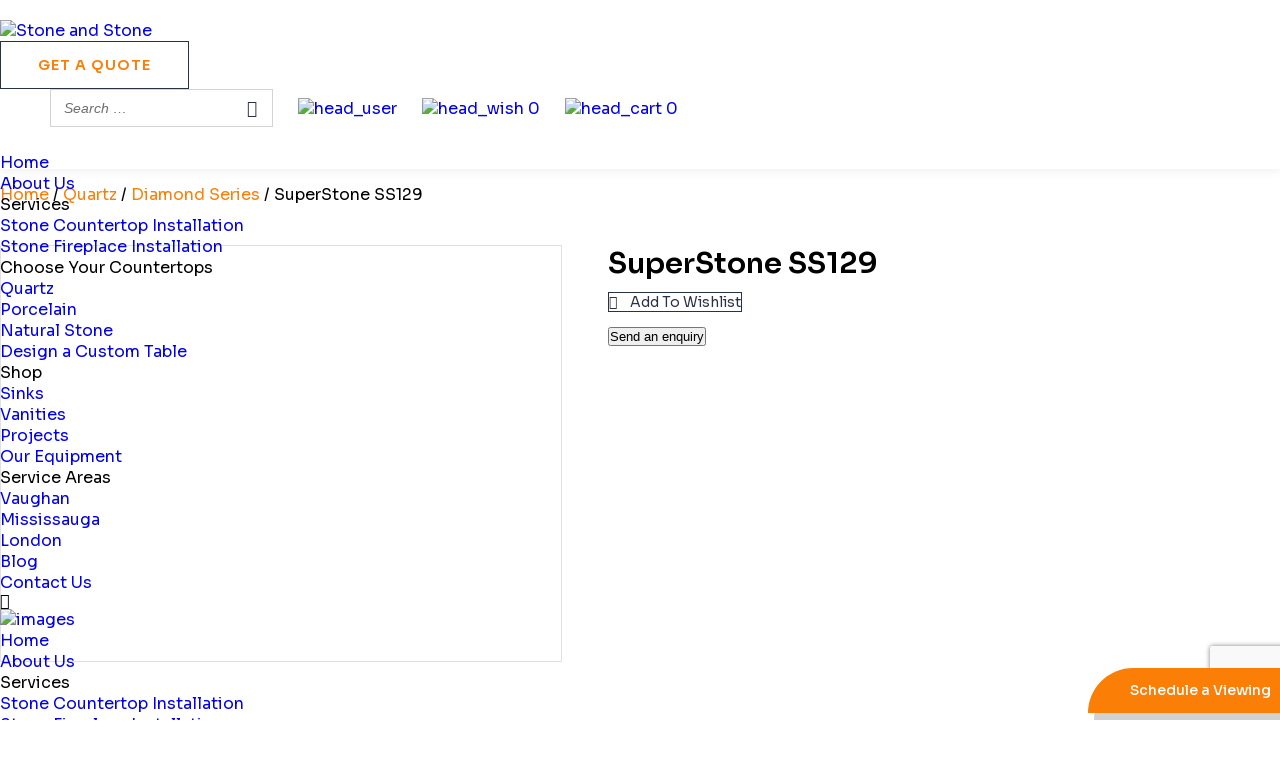

--- FILE ---
content_type: text/html; charset=UTF-8
request_url: https://stoneandstone.ca/product/superstone-ss129/
body_size: 29943
content:
<!DOCTYPE html>
<html lang="en-US">

<head>
  <meta charset="UTF-8">
  <meta name="viewport" content="width=device-width, initial-scale=1">
  <meta http-equiv="X-UA-Compatible" content="IE=edge">
  <link rel="profile" href="http://gmpg.org/xfn/11">
  <!--start font sora-->
  <link href="https://fonts.googleapis.com/css2?family=Sora:wght@100;200;300;400;500;600;700;800&display=swap"
    rel="stylesheet">
  <!--end font sora-->

  <!-- Calendly badge widget -->
  <link href="https://assets.calendly.com/assets/external/widget.css" rel="stylesheet">
  <!-- Calendly badge widget End-->

  				<script>document.documentElement.className = document.documentElement.className + ' yes-js js_active js'</script>
				<meta name='robots' content='index, follow, max-image-preview:large, max-snippet:-1, max-video-preview:-1' />

	<!-- This site is optimized with the Yoast SEO plugin v22.4 - https://yoast.com/wordpress/plugins/seo/ -->
	<title>SuperStone SS129 - Stone &amp; Stone</title>
	<link rel="canonical" href="https://stoneandstone.ca/product/superstone-ss129/" />
	<meta property="og:locale" content="en_US" />
	<meta property="og:type" content="article" />
	<meta property="og:title" content="SuperStone SS129 - Stone &amp; Stone" />
	<meta property="og:url" content="https://stoneandstone.ca/product/superstone-ss129/" />
	<meta property="og:site_name" content="Stone &amp; Stone" />
	<meta property="article:modified_time" content="2024-02-29T01:27:38+00:00" />
	<meta property="og:image" content="https://stoneandstone.ca/wp-content/uploads/2024/01/SS129-1-1.jpg" />
	<meta property="og:image:width" content="1120" />
	<meta property="og:image:height" content="547" />
	<meta property="og:image:type" content="image/jpeg" />
	<meta name="twitter:card" content="summary_large_image" />
	<meta name="twitter:label1" content="Est. reading time" />
	<meta name="twitter:data1" content="1 minute" />
	<script type="application/ld+json" class="yoast-schema-graph">{"@context":"https://schema.org","@graph":[{"@type":"WebPage","@id":"https://stoneandstone.ca/product/superstone-ss129/","url":"https://stoneandstone.ca/product/superstone-ss129/","name":"SuperStone SS129 - Stone &amp; Stone","isPartOf":{"@id":"https://stoneandstone.ca/#website"},"primaryImageOfPage":{"@id":"https://stoneandstone.ca/product/superstone-ss129/#primaryimage"},"image":{"@id":"https://stoneandstone.ca/product/superstone-ss129/#primaryimage"},"thumbnailUrl":"https://stoneandstone.ca/wp-content/uploads/2024/01/SS129-1-1.jpg","datePublished":"2024-01-01T06:16:40+00:00","dateModified":"2024-02-29T01:27:38+00:00","breadcrumb":{"@id":"https://stoneandstone.ca/product/superstone-ss129/#breadcrumb"},"inLanguage":"en-US","potentialAction":[{"@type":"ReadAction","target":["https://stoneandstone.ca/product/superstone-ss129/"]}]},{"@type":"ImageObject","inLanguage":"en-US","@id":"https://stoneandstone.ca/product/superstone-ss129/#primaryimage","url":"https://stoneandstone.ca/wp-content/uploads/2024/01/SS129-1-1.jpg","contentUrl":"https://stoneandstone.ca/wp-content/uploads/2024/01/SS129-1-1.jpg","width":1120,"height":547},{"@type":"BreadcrumbList","@id":"https://stoneandstone.ca/product/superstone-ss129/#breadcrumb","itemListElement":[{"@type":"ListItem","position":1,"name":"Home","item":"https://stoneandstone.ca/"},{"@type":"ListItem","position":2,"name":"Shop","item":"https://stoneandstone.ca/shop/"},{"@type":"ListItem","position":3,"name":"SuperStone SS129"}]},{"@type":"WebSite","@id":"https://stoneandstone.ca/#website","url":"https://stoneandstone.ca/","name":"Stone &amp; Stone","description":"","potentialAction":[{"@type":"SearchAction","target":{"@type":"EntryPoint","urlTemplate":"https://stoneandstone.ca/?s={search_term_string}"},"query-input":"required name=search_term_string"}],"inLanguage":"en-US"}]}</script>
	<!-- / Yoast SEO plugin. -->


<link rel="alternate" type="application/rss+xml" title="Stone &amp; Stone &raquo; SuperStone SS129 Comments Feed" href="https://stoneandstone.ca/product/superstone-ss129/feed/" />
<script type="text/javascript">
/* <![CDATA[ */
window._wpemojiSettings = {"baseUrl":"https:\/\/s.w.org\/images\/core\/emoji\/15.0.3\/72x72\/","ext":".png","svgUrl":"https:\/\/s.w.org\/images\/core\/emoji\/15.0.3\/svg\/","svgExt":".svg","source":{"concatemoji":"https:\/\/stoneandstone.ca\/wp-includes\/js\/wp-emoji-release.min.js?ver=6.6.4"}};
/*! This file is auto-generated */
!function(i,n){var o,s,e;function c(e){try{var t={supportTests:e,timestamp:(new Date).valueOf()};sessionStorage.setItem(o,JSON.stringify(t))}catch(e){}}function p(e,t,n){e.clearRect(0,0,e.canvas.width,e.canvas.height),e.fillText(t,0,0);var t=new Uint32Array(e.getImageData(0,0,e.canvas.width,e.canvas.height).data),r=(e.clearRect(0,0,e.canvas.width,e.canvas.height),e.fillText(n,0,0),new Uint32Array(e.getImageData(0,0,e.canvas.width,e.canvas.height).data));return t.every(function(e,t){return e===r[t]})}function u(e,t,n){switch(t){case"flag":return n(e,"\ud83c\udff3\ufe0f\u200d\u26a7\ufe0f","\ud83c\udff3\ufe0f\u200b\u26a7\ufe0f")?!1:!n(e,"\ud83c\uddfa\ud83c\uddf3","\ud83c\uddfa\u200b\ud83c\uddf3")&&!n(e,"\ud83c\udff4\udb40\udc67\udb40\udc62\udb40\udc65\udb40\udc6e\udb40\udc67\udb40\udc7f","\ud83c\udff4\u200b\udb40\udc67\u200b\udb40\udc62\u200b\udb40\udc65\u200b\udb40\udc6e\u200b\udb40\udc67\u200b\udb40\udc7f");case"emoji":return!n(e,"\ud83d\udc26\u200d\u2b1b","\ud83d\udc26\u200b\u2b1b")}return!1}function f(e,t,n){var r="undefined"!=typeof WorkerGlobalScope&&self instanceof WorkerGlobalScope?new OffscreenCanvas(300,150):i.createElement("canvas"),a=r.getContext("2d",{willReadFrequently:!0}),o=(a.textBaseline="top",a.font="600 32px Arial",{});return e.forEach(function(e){o[e]=t(a,e,n)}),o}function t(e){var t=i.createElement("script");t.src=e,t.defer=!0,i.head.appendChild(t)}"undefined"!=typeof Promise&&(o="wpEmojiSettingsSupports",s=["flag","emoji"],n.supports={everything:!0,everythingExceptFlag:!0},e=new Promise(function(e){i.addEventListener("DOMContentLoaded",e,{once:!0})}),new Promise(function(t){var n=function(){try{var e=JSON.parse(sessionStorage.getItem(o));if("object"==typeof e&&"number"==typeof e.timestamp&&(new Date).valueOf()<e.timestamp+604800&&"object"==typeof e.supportTests)return e.supportTests}catch(e){}return null}();if(!n){if("undefined"!=typeof Worker&&"undefined"!=typeof OffscreenCanvas&&"undefined"!=typeof URL&&URL.createObjectURL&&"undefined"!=typeof Blob)try{var e="postMessage("+f.toString()+"("+[JSON.stringify(s),u.toString(),p.toString()].join(",")+"));",r=new Blob([e],{type:"text/javascript"}),a=new Worker(URL.createObjectURL(r),{name:"wpTestEmojiSupports"});return void(a.onmessage=function(e){c(n=e.data),a.terminate(),t(n)})}catch(e){}c(n=f(s,u,p))}t(n)}).then(function(e){for(var t in e)n.supports[t]=e[t],n.supports.everything=n.supports.everything&&n.supports[t],"flag"!==t&&(n.supports.everythingExceptFlag=n.supports.everythingExceptFlag&&n.supports[t]);n.supports.everythingExceptFlag=n.supports.everythingExceptFlag&&!n.supports.flag,n.DOMReady=!1,n.readyCallback=function(){n.DOMReady=!0}}).then(function(){return e}).then(function(){var e;n.supports.everything||(n.readyCallback(),(e=n.source||{}).concatemoji?t(e.concatemoji):e.wpemoji&&e.twemoji&&(t(e.twemoji),t(e.wpemoji)))}))}((window,document),window._wpemojiSettings);
/* ]]> */
</script>
<link rel='stylesheet' id='easy-autocomplete-css' href='https://stoneandstone.ca/wp-content/plugins/woocommerce-products-filter/js/easy-autocomplete/easy-autocomplete.min.css?ver=3.3.5.1' type='text/css' media='all' />
<link rel='stylesheet' id='easy-autocomplete-theme-css' href='https://stoneandstone.ca/wp-content/plugins/woocommerce-products-filter/js/easy-autocomplete/easy-autocomplete.themes.min.css?ver=3.3.5.1' type='text/css' media='all' />
<style id='wp-emoji-styles-inline-css' type='text/css'>

	img.wp-smiley, img.emoji {
		display: inline !important;
		border: none !important;
		box-shadow: none !important;
		height: 1em !important;
		width: 1em !important;
		margin: 0 0.07em !important;
		vertical-align: -0.1em !important;
		background: none !important;
		padding: 0 !important;
	}
</style>
<link rel='stylesheet' id='wp-block-library-css' href='https://stoneandstone.ca/wp-includes/css/dist/block-library/style.min.css?ver=6.6.4' type='text/css' media='all' />
<link rel='stylesheet' id='jquery-selectBox-css' href='https://stoneandstone.ca/wp-content/plugins/yith-woocommerce-wishlist/assets/css/jquery.selectBox.css?ver=1.2.0' type='text/css' media='all' />
<link rel='stylesheet' id='yith-wcwl-font-awesome-css' href='https://stoneandstone.ca/wp-content/plugins/yith-woocommerce-wishlist/assets/css/font-awesome.css?ver=4.7.0' type='text/css' media='all' />
<link rel='stylesheet' id='woocommerce_prettyPhoto_css-css' href='//stoneandstone.ca/wp-content/plugins/woocommerce/assets/css/prettyPhoto.css?ver=3.1.6' type='text/css' media='all' />
<link rel='stylesheet' id='yith-wcwl-main-css' href='https://stoneandstone.ca/wp-content/plugins/yith-woocommerce-wishlist/assets/css/style.css?ver=3.29.0' type='text/css' media='all' />
<style id='classic-theme-styles-inline-css' type='text/css'>
/*! This file is auto-generated */
.wp-block-button__link{color:#fff;background-color:#32373c;border-radius:9999px;box-shadow:none;text-decoration:none;padding:calc(.667em + 2px) calc(1.333em + 2px);font-size:1.125em}.wp-block-file__button{background:#32373c;color:#fff;text-decoration:none}
</style>
<style id='global-styles-inline-css' type='text/css'>
:root{--wp--preset--aspect-ratio--square: 1;--wp--preset--aspect-ratio--4-3: 4/3;--wp--preset--aspect-ratio--3-4: 3/4;--wp--preset--aspect-ratio--3-2: 3/2;--wp--preset--aspect-ratio--2-3: 2/3;--wp--preset--aspect-ratio--16-9: 16/9;--wp--preset--aspect-ratio--9-16: 9/16;--wp--preset--color--black: #000000;--wp--preset--color--cyan-bluish-gray: #abb8c3;--wp--preset--color--white: #ffffff;--wp--preset--color--pale-pink: #f78da7;--wp--preset--color--vivid-red: #cf2e2e;--wp--preset--color--luminous-vivid-orange: #ff6900;--wp--preset--color--luminous-vivid-amber: #fcb900;--wp--preset--color--light-green-cyan: #7bdcb5;--wp--preset--color--vivid-green-cyan: #00d084;--wp--preset--color--pale-cyan-blue: #8ed1fc;--wp--preset--color--vivid-cyan-blue: #0693e3;--wp--preset--color--vivid-purple: #9b51e0;--wp--preset--gradient--vivid-cyan-blue-to-vivid-purple: linear-gradient(135deg,rgba(6,147,227,1) 0%,rgb(155,81,224) 100%);--wp--preset--gradient--light-green-cyan-to-vivid-green-cyan: linear-gradient(135deg,rgb(122,220,180) 0%,rgb(0,208,130) 100%);--wp--preset--gradient--luminous-vivid-amber-to-luminous-vivid-orange: linear-gradient(135deg,rgba(252,185,0,1) 0%,rgba(255,105,0,1) 100%);--wp--preset--gradient--luminous-vivid-orange-to-vivid-red: linear-gradient(135deg,rgba(255,105,0,1) 0%,rgb(207,46,46) 100%);--wp--preset--gradient--very-light-gray-to-cyan-bluish-gray: linear-gradient(135deg,rgb(238,238,238) 0%,rgb(169,184,195) 100%);--wp--preset--gradient--cool-to-warm-spectrum: linear-gradient(135deg,rgb(74,234,220) 0%,rgb(151,120,209) 20%,rgb(207,42,186) 40%,rgb(238,44,130) 60%,rgb(251,105,98) 80%,rgb(254,248,76) 100%);--wp--preset--gradient--blush-light-purple: linear-gradient(135deg,rgb(255,206,236) 0%,rgb(152,150,240) 100%);--wp--preset--gradient--blush-bordeaux: linear-gradient(135deg,rgb(254,205,165) 0%,rgb(254,45,45) 50%,rgb(107,0,62) 100%);--wp--preset--gradient--luminous-dusk: linear-gradient(135deg,rgb(255,203,112) 0%,rgb(199,81,192) 50%,rgb(65,88,208) 100%);--wp--preset--gradient--pale-ocean: linear-gradient(135deg,rgb(255,245,203) 0%,rgb(182,227,212) 50%,rgb(51,167,181) 100%);--wp--preset--gradient--electric-grass: linear-gradient(135deg,rgb(202,248,128) 0%,rgb(113,206,126) 100%);--wp--preset--gradient--midnight: linear-gradient(135deg,rgb(2,3,129) 0%,rgb(40,116,252) 100%);--wp--preset--font-size--small: 13px;--wp--preset--font-size--medium: 20px;--wp--preset--font-size--large: 36px;--wp--preset--font-size--x-large: 42px;--wp--preset--spacing--20: 0.44rem;--wp--preset--spacing--30: 0.67rem;--wp--preset--spacing--40: 1rem;--wp--preset--spacing--50: 1.5rem;--wp--preset--spacing--60: 2.25rem;--wp--preset--spacing--70: 3.38rem;--wp--preset--spacing--80: 5.06rem;--wp--preset--shadow--natural: 6px 6px 9px rgba(0, 0, 0, 0.2);--wp--preset--shadow--deep: 12px 12px 50px rgba(0, 0, 0, 0.4);--wp--preset--shadow--sharp: 6px 6px 0px rgba(0, 0, 0, 0.2);--wp--preset--shadow--outlined: 6px 6px 0px -3px rgba(255, 255, 255, 1), 6px 6px rgba(0, 0, 0, 1);--wp--preset--shadow--crisp: 6px 6px 0px rgba(0, 0, 0, 1);}:where(.is-layout-flex){gap: 0.5em;}:where(.is-layout-grid){gap: 0.5em;}body .is-layout-flex{display: flex;}.is-layout-flex{flex-wrap: wrap;align-items: center;}.is-layout-flex > :is(*, div){margin: 0;}body .is-layout-grid{display: grid;}.is-layout-grid > :is(*, div){margin: 0;}:where(.wp-block-columns.is-layout-flex){gap: 2em;}:where(.wp-block-columns.is-layout-grid){gap: 2em;}:where(.wp-block-post-template.is-layout-flex){gap: 1.25em;}:where(.wp-block-post-template.is-layout-grid){gap: 1.25em;}.has-black-color{color: var(--wp--preset--color--black) !important;}.has-cyan-bluish-gray-color{color: var(--wp--preset--color--cyan-bluish-gray) !important;}.has-white-color{color: var(--wp--preset--color--white) !important;}.has-pale-pink-color{color: var(--wp--preset--color--pale-pink) !important;}.has-vivid-red-color{color: var(--wp--preset--color--vivid-red) !important;}.has-luminous-vivid-orange-color{color: var(--wp--preset--color--luminous-vivid-orange) !important;}.has-luminous-vivid-amber-color{color: var(--wp--preset--color--luminous-vivid-amber) !important;}.has-light-green-cyan-color{color: var(--wp--preset--color--light-green-cyan) !important;}.has-vivid-green-cyan-color{color: var(--wp--preset--color--vivid-green-cyan) !important;}.has-pale-cyan-blue-color{color: var(--wp--preset--color--pale-cyan-blue) !important;}.has-vivid-cyan-blue-color{color: var(--wp--preset--color--vivid-cyan-blue) !important;}.has-vivid-purple-color{color: var(--wp--preset--color--vivid-purple) !important;}.has-black-background-color{background-color: var(--wp--preset--color--black) !important;}.has-cyan-bluish-gray-background-color{background-color: var(--wp--preset--color--cyan-bluish-gray) !important;}.has-white-background-color{background-color: var(--wp--preset--color--white) !important;}.has-pale-pink-background-color{background-color: var(--wp--preset--color--pale-pink) !important;}.has-vivid-red-background-color{background-color: var(--wp--preset--color--vivid-red) !important;}.has-luminous-vivid-orange-background-color{background-color: var(--wp--preset--color--luminous-vivid-orange) !important;}.has-luminous-vivid-amber-background-color{background-color: var(--wp--preset--color--luminous-vivid-amber) !important;}.has-light-green-cyan-background-color{background-color: var(--wp--preset--color--light-green-cyan) !important;}.has-vivid-green-cyan-background-color{background-color: var(--wp--preset--color--vivid-green-cyan) !important;}.has-pale-cyan-blue-background-color{background-color: var(--wp--preset--color--pale-cyan-blue) !important;}.has-vivid-cyan-blue-background-color{background-color: var(--wp--preset--color--vivid-cyan-blue) !important;}.has-vivid-purple-background-color{background-color: var(--wp--preset--color--vivid-purple) !important;}.has-black-border-color{border-color: var(--wp--preset--color--black) !important;}.has-cyan-bluish-gray-border-color{border-color: var(--wp--preset--color--cyan-bluish-gray) !important;}.has-white-border-color{border-color: var(--wp--preset--color--white) !important;}.has-pale-pink-border-color{border-color: var(--wp--preset--color--pale-pink) !important;}.has-vivid-red-border-color{border-color: var(--wp--preset--color--vivid-red) !important;}.has-luminous-vivid-orange-border-color{border-color: var(--wp--preset--color--luminous-vivid-orange) !important;}.has-luminous-vivid-amber-border-color{border-color: var(--wp--preset--color--luminous-vivid-amber) !important;}.has-light-green-cyan-border-color{border-color: var(--wp--preset--color--light-green-cyan) !important;}.has-vivid-green-cyan-border-color{border-color: var(--wp--preset--color--vivid-green-cyan) !important;}.has-pale-cyan-blue-border-color{border-color: var(--wp--preset--color--pale-cyan-blue) !important;}.has-vivid-cyan-blue-border-color{border-color: var(--wp--preset--color--vivid-cyan-blue) !important;}.has-vivid-purple-border-color{border-color: var(--wp--preset--color--vivid-purple) !important;}.has-vivid-cyan-blue-to-vivid-purple-gradient-background{background: var(--wp--preset--gradient--vivid-cyan-blue-to-vivid-purple) !important;}.has-light-green-cyan-to-vivid-green-cyan-gradient-background{background: var(--wp--preset--gradient--light-green-cyan-to-vivid-green-cyan) !important;}.has-luminous-vivid-amber-to-luminous-vivid-orange-gradient-background{background: var(--wp--preset--gradient--luminous-vivid-amber-to-luminous-vivid-orange) !important;}.has-luminous-vivid-orange-to-vivid-red-gradient-background{background: var(--wp--preset--gradient--luminous-vivid-orange-to-vivid-red) !important;}.has-very-light-gray-to-cyan-bluish-gray-gradient-background{background: var(--wp--preset--gradient--very-light-gray-to-cyan-bluish-gray) !important;}.has-cool-to-warm-spectrum-gradient-background{background: var(--wp--preset--gradient--cool-to-warm-spectrum) !important;}.has-blush-light-purple-gradient-background{background: var(--wp--preset--gradient--blush-light-purple) !important;}.has-blush-bordeaux-gradient-background{background: var(--wp--preset--gradient--blush-bordeaux) !important;}.has-luminous-dusk-gradient-background{background: var(--wp--preset--gradient--luminous-dusk) !important;}.has-pale-ocean-gradient-background{background: var(--wp--preset--gradient--pale-ocean) !important;}.has-electric-grass-gradient-background{background: var(--wp--preset--gradient--electric-grass) !important;}.has-midnight-gradient-background{background: var(--wp--preset--gradient--midnight) !important;}.has-small-font-size{font-size: var(--wp--preset--font-size--small) !important;}.has-medium-font-size{font-size: var(--wp--preset--font-size--medium) !important;}.has-large-font-size{font-size: var(--wp--preset--font-size--large) !important;}.has-x-large-font-size{font-size: var(--wp--preset--font-size--x-large) !important;}
:where(.wp-block-post-template.is-layout-flex){gap: 1.25em;}:where(.wp-block-post-template.is-layout-grid){gap: 1.25em;}
:where(.wp-block-columns.is-layout-flex){gap: 2em;}:where(.wp-block-columns.is-layout-grid){gap: 2em;}
:root :where(.wp-block-pullquote){font-size: 1.5em;line-height: 1.6;}
</style>
<link rel='stylesheet' id='contact-form-7-css' href='https://stoneandstone.ca/wp-content/plugins/contact-form-7/includes/css/styles.css?ver=5.8.6' type='text/css' media='all' />
<link rel='stylesheet' id='smart-search-css' href='https://stoneandstone.ca/wp-content/plugins/smart-woocommerce-search/assets/dist/css/general.css?ver=ysws-2.7.0' type='text/css' media='all' />
<style id='smart-search-inline-css' type='text/css'>
.ysm-search-widget-1 .search-field[type="search"]{border-color:#d3d3d3;}.ysm-search-widget-1 .search-field[type="search"]{border-width:1px;}.ysm-search-widget-1 .search-field[type="search"]{color:#6f6f70;}.ysm-search-widget-1 .search-submit{color:#293244;}.ysm-search-widget-1 .smart-search-suggestions .smart-search-post-icon{width:50px;}.ysm-search-widget-1 .smart-search-view-all{color:#ffffff;}.ysm-search-widget-1 .smart-search-view-all{background-color:#293244;}.widget_product_search.ysm-active .smart-search-suggestions .smart-search-post-icon{width:50px;}
</style>
<link rel='stylesheet' id='woof-css' href='https://stoneandstone.ca/wp-content/plugins/woocommerce-products-filter/css/front.css?ver=3.3.5.1' type='text/css' media='all' />
<style id='woof-inline-css' type='text/css'>

.woof_products_top_panel li span, .woof_products_top_panel2 li span{background: url(https://stoneandstone.ca/wp-content/plugins/woocommerce-products-filter/img/delete.png);background-size: 14px 14px;background-repeat: no-repeat;background-position: right;}
.woof_edit_view{
                    display: none;
                }


</style>
<link rel='stylesheet' id='chosen-drop-down-css' href='https://stoneandstone.ca/wp-content/plugins/woocommerce-products-filter/js/chosen/chosen.min.css?ver=3.3.5.1' type='text/css' media='all' />
<link rel='stylesheet' id='icheck-jquery-color-flat-css' href='https://stoneandstone.ca/wp-content/plugins/woocommerce-products-filter/js/icheck/skins/flat/_all.css?ver=3.3.5.1' type='text/css' media='all' />
<link rel='stylesheet' id='icheck-jquery-color-square-css' href='https://stoneandstone.ca/wp-content/plugins/woocommerce-products-filter/js/icheck/skins/square/_all.css?ver=3.3.5.1' type='text/css' media='all' />
<link rel='stylesheet' id='icheck-jquery-color-minimal-css' href='https://stoneandstone.ca/wp-content/plugins/woocommerce-products-filter/js/icheck/skins/minimal/_all.css?ver=3.3.5.1' type='text/css' media='all' />
<link rel='stylesheet' id='woof_by_author_html_items-css' href='https://stoneandstone.ca/wp-content/plugins/woocommerce-products-filter/ext/by_author/css/by_author.css?ver=3.3.5.1' type='text/css' media='all' />
<link rel='stylesheet' id='woof_by_backorder_html_items-css' href='https://stoneandstone.ca/wp-content/plugins/woocommerce-products-filter/ext/by_backorder/css/by_backorder.css?ver=3.3.5.1' type='text/css' media='all' />
<link rel='stylesheet' id='woof_by_instock_html_items-css' href='https://stoneandstone.ca/wp-content/plugins/woocommerce-products-filter/ext/by_instock/css/by_instock.css?ver=3.3.5.1' type='text/css' media='all' />
<link rel='stylesheet' id='woof_by_onsales_html_items-css' href='https://stoneandstone.ca/wp-content/plugins/woocommerce-products-filter/ext/by_onsales/css/by_onsales.css?ver=3.3.5.1' type='text/css' media='all' />
<link rel='stylesheet' id='woof_by_sku_html_items-css' href='https://stoneandstone.ca/wp-content/plugins/woocommerce-products-filter/ext/by_sku/css/by_sku.css?ver=3.3.5.1' type='text/css' media='all' />
<link rel='stylesheet' id='woof_by_text_html_items-css' href='https://stoneandstone.ca/wp-content/plugins/woocommerce-products-filter/ext/by_text/assets/css/front.css?ver=3.3.5.1' type='text/css' media='all' />
<link rel='stylesheet' id='woof_color_html_items-css' href='https://stoneandstone.ca/wp-content/plugins/woocommerce-products-filter/ext/color/css/html_types/color.css?ver=3.3.5.1' type='text/css' media='all' />
<link rel='stylesheet' id='woof_image_html_items-css' href='https://stoneandstone.ca/wp-content/plugins/woocommerce-products-filter/ext/image/css/html_types/image.css?ver=3.3.5.1' type='text/css' media='all' />
<link rel='stylesheet' id='woof_label_html_items-css' href='https://stoneandstone.ca/wp-content/plugins/woocommerce-products-filter/ext/label/css/html_types/label.css?ver=3.3.5.1' type='text/css' media='all' />
<link rel='stylesheet' id='woof_quick_search_html_items-css' href='https://stoneandstone.ca/wp-content/plugins/woocommerce-products-filter/ext/quick_search/css/quick_search.css?ver=3.3.5.1' type='text/css' media='all' />
<link rel='stylesheet' id='woof_select_hierarchy_html_items-css' href='https://stoneandstone.ca/wp-content/plugins/woocommerce-products-filter/ext/select_hierarchy/css/html_types/select_hierarchy.css?ver=3.3.5.1' type='text/css' media='all' />
<link rel='stylesheet' id='woof_select_radio_check_html_items-css' href='https://stoneandstone.ca/wp-content/plugins/woocommerce-products-filter/ext/select_radio_check/css/html_types/select_radio_check.css?ver=3.3.5.1' type='text/css' media='all' />
<link rel='stylesheet' id='woof_slider_html_items-css' href='https://stoneandstone.ca/wp-content/plugins/woocommerce-products-filter/ext/slider/css/html_types/slider.css?ver=3.3.5.1' type='text/css' media='all' />
<link rel='stylesheet' id='woof_sd_html_items_checkbox-css' href='https://stoneandstone.ca/wp-content/plugins/woocommerce-products-filter/ext/smart_designer/css/elements/checkbox.css?ver=3.3.5.1' type='text/css' media='all' />
<link rel='stylesheet' id='woof_sd_html_items_radio-css' href='https://stoneandstone.ca/wp-content/plugins/woocommerce-products-filter/ext/smart_designer/css/elements/radio.css?ver=3.3.5.1' type='text/css' media='all' />
<link rel='stylesheet' id='woof_sd_html_items_switcher-css' href='https://stoneandstone.ca/wp-content/plugins/woocommerce-products-filter/ext/smart_designer/css/elements/switcher.css?ver=3.3.5.1' type='text/css' media='all' />
<link rel='stylesheet' id='woof_sd_html_items_color-css' href='https://stoneandstone.ca/wp-content/plugins/woocommerce-products-filter/ext/smart_designer/css/elements/color.css?ver=3.3.5.1' type='text/css' media='all' />
<link rel='stylesheet' id='woof_sd_html_items_tooltip-css' href='https://stoneandstone.ca/wp-content/plugins/woocommerce-products-filter/ext/smart_designer/css/tooltip.css?ver=3.3.5.1' type='text/css' media='all' />
<link rel='stylesheet' id='woof_sd_html_items_front-css' href='https://stoneandstone.ca/wp-content/plugins/woocommerce-products-filter/ext/smart_designer/css/front.css?ver=3.3.5.1' type='text/css' media='all' />
<link rel='stylesheet' id='woof-switcher23-css' href='https://stoneandstone.ca/wp-content/plugins/woocommerce-products-filter/css/switcher.css?ver=3.3.5.1' type='text/css' media='all' />
<link rel='stylesheet' id='photoswipe-css' href='https://stoneandstone.ca/wp-content/plugins/woocommerce/assets/css/photoswipe/photoswipe.min.css?ver=8.4.2' type='text/css' media='all' />
<link rel='stylesheet' id='photoswipe-default-skin-css' href='https://stoneandstone.ca/wp-content/plugins/woocommerce/assets/css/photoswipe/default-skin/default-skin.min.css?ver=8.4.2' type='text/css' media='all' />
<link rel='stylesheet' id='woocommerce-layout-css' href='https://stoneandstone.ca/wp-content/plugins/woocommerce/assets/css/woocommerce-layout.css?ver=8.4.2' type='text/css' media='all' />
<link rel='stylesheet' id='woocommerce-smallscreen-css' href='https://stoneandstone.ca/wp-content/plugins/woocommerce/assets/css/woocommerce-smallscreen.css?ver=8.4.2' type='text/css' media='only screen and (max-width: 768px)' />
<link rel='stylesheet' id='woocommerce-general-css' href='https://stoneandstone.ca/wp-content/plugins/woocommerce/assets/css/woocommerce.css?ver=8.4.2' type='text/css' media='all' />
<style id='woocommerce-inline-inline-css' type='text/css'>
.woocommerce form .form-row .required { visibility: visible; }
</style>
<link rel='stylesheet' id='uacf7-frontend-style-css' href='https://stoneandstone.ca/wp-content/plugins/ultimate-addons-for-contact-form-7/assets/css/uacf7-frontend.css?ver=6.6.4' type='text/css' media='all' />
<link rel='stylesheet' id='stone_and_stone-style-css' href='https://stoneandstone.ca/wp-content/themes/stone_and_stone/style.css?ver=6.6.4' type='text/css' media='all' />
<link rel='stylesheet' id='custom-css-1-css' href='https://stoneandstone.ca/wp-content/themes/stone_and_stone/assets/css/style.css?ver=6.6.4' type='text/css' media='all' />
<link rel='stylesheet' id='custom-css-2-css' href='https://stoneandstone.ca/wp-content/themes/stone_and_stone/assets/css/responsive.css?ver=6.6.4' type='text/css' media='all' />
<link rel='stylesheet' id='wce_frontend_css-css' href='//stoneandstone.ca/wp-content/plugins/woocommerce-catalog-enquiry/assets/frontend/css/frontend.css?ver=5.0.6' type='text/css' media='all' />
<style id='wce_frontend_css-inline-css' type='text/css'>
				
				/* The Modal (background) */
                button.custom_enquiry_buttons_css_new { padding: px; font-size: px; border-radius: px; border-style: solid; border-width: px; background-image: linear-gradient(,);  border-color: ; color:  !important;}button.custom_enquiry_buttons_css_new:hover{background-image: none; background-color: ; color: ;}
				#woocommerce-catalog .catalog-modal {
				    display: none; /* Hidden by default */
				    position: fixed; /* Stay in place */
				    z-index: 100000; /* Sit on top */
				    /*padding-top: 100px;*/ /* Location of the box */
				    left: 0;
				    top: 0;
				    width: 100%; /* Full width */
				    height: 100%; /* Full height */
				    overflow: auto; /* Enable scroll if needed */
                    background-color: rgb(0,0,0,0.4); /* Fallback color */
				}
</style>
<link rel='stylesheet' id='ywzm-prettyPhoto-css' href='//stoneandstone.ca/wp-content/plugins/woocommerce/assets/css/prettyPhoto.css?ver=2.1.1' type='text/css' media='all' />
<style id='ywzm-prettyPhoto-inline-css' type='text/css'>

                    div.pp_woocommerce a.pp_contract, div.pp_woocommerce a.pp_expand{
                        content: unset !important;
                        background-color: white;
                        width: 25px;
                        height: 25px;
                        margin-top: 5px;
						margin-left: 5px;
                    }

                    div.pp_woocommerce a.pp_contract, div.pp_woocommerce a.pp_expand:hover{
                        background-color: white;
                    }
                     div.pp_woocommerce a.pp_contract, div.pp_woocommerce a.pp_contract:hover{
                        background-color: white;
                    }

                    a.pp_expand:before, a.pp_contract:before{
                    content: unset !important;
                    }

                     a.pp_expand .expand-button-hidden svg, a.pp_contract .expand-button-hidden svg{
                       width: 25px;
                       height: 25px;
                       padding: 5px;
					}

					.expand-button-hidden path{
                       fill: black;
					}

                    
</style>
<link rel='stylesheet' id='ywzm-magnifier-css' href='https://stoneandstone.ca/wp-content/plugins/yith-woocommerce-zoom-magnifier/assets/css/yith_magnifier.css?ver=2.1.1' type='text/css' media='all' />
<link rel='stylesheet' id='ywzm_frontend-css' href='https://stoneandstone.ca/wp-content/plugins/yith-woocommerce-zoom-magnifier/assets/css/frontend.css?ver=2.1.1' type='text/css' media='all' />
<style id='ywzm_frontend-inline-css' type='text/css'>

                    #slider-prev, #slider-next {
                        background-color:  #ffffff;
                        border: 2px solid #000000;
                        width:25px !important;
                        height:25px !important;
                    }

                    .yith_slider_arrow span{
                        width:25px !important;
                        height:25px !important;
                    }
                    
                    #slider-prev:hover, #slider-next:hover {
                        background-color:  #ffffff;
                        border: 2px solid #000000;
                    }
                    
                   .thumbnails.slider path:hover {
                        fill:#000000;
                    }
                    
                    .thumbnails.slider path {
                        fill:#000000;
                        width:25px !important;
                        height:25px !important;
                    }

                    .thumbnails.slider svg {
                       width: 22px;
                       height: 22px;
                    }

                    
                    div.pp_woocommerce a.yith_expand {
                     background-color: white;
                     width: 25px;
                     height: 25px;
                     top: 10px;
                     bottom: initial;
                     left: initial;
                     right: 10px;
                     border-radius: 0%;
                    }

                    .expand-button-hidden svg{
                       width: 25px;
                       height: 25px;
					}

					.expand-button-hidden path{
                       fill: black;
					}
                    
</style>
<link rel='stylesheet' id='zakeke-glide-css' href='https://stoneandstone.ca/wp-content/plugins/zakeke-interactive-product-designer/assets/css/frontend/libs/glide.core.css?ver=3.8.1' type='text/css' media='all' />
<link rel='stylesheet' id='zakeke-glide-theme-css' href='https://stoneandstone.ca/wp-content/plugins/zakeke-interactive-product-designer/assets/css/frontend/libs/glide.theme.css?ver=3.8.1' type='text/css' media='all' />
<link rel='stylesheet' id='zakeke-shop-css' href='https://stoneandstone.ca/wp-content/plugins/zakeke-interactive-product-designer/assets/css/frontend/shop.css?ver=3.8.1' type='text/css' media='all' />
<script type="text/javascript" src="https://stoneandstone.ca/wp-includes/js/jquery/jquery.min.js?ver=3.7.1" id="jquery-core-js"></script>
<script type="text/javascript" src="https://stoneandstone.ca/wp-includes/js/jquery/jquery-migrate.min.js?ver=3.4.1" id="jquery-migrate-js"></script>
<script type="text/javascript" src="https://stoneandstone.ca/wp-content/plugins/woocommerce-products-filter/js/easy-autocomplete/jquery.easy-autocomplete.min.js?ver=3.3.5.1" id="easy-autocomplete-js"></script>
<script type="text/javascript" id="woof-husky-js-extra">
/* <![CDATA[ */
var woof_husky_txt = {"ajax_url":"https:\/\/stoneandstone.ca\/wp-admin\/admin-ajax.php","plugin_uri":"https:\/\/stoneandstone.ca\/wp-content\/plugins\/woocommerce-products-filter\/ext\/by_text\/","loader":"https:\/\/stoneandstone.ca\/wp-content\/plugins\/woocommerce-products-filter\/ext\/by_text\/assets\/img\/ajax-loader.gif","not_found":"Nothing found!","prev":"Prev","next":"Next","site_link":"https:\/\/stoneandstone.ca","default_data":{"placeholder":"","behavior":"title_or_content_or_excerpt","search_by_full_word":"0","autocomplete":1,"how_to_open_links":"0","taxonomy_compatibility":"0","sku_compatibility":"1","custom_fields":"","search_desc_variant":"0","view_text_length":"10","min_symbols":"3","max_posts":"10","image":"","notes_for_customer":"","template":"","max_open_height":"300","page":0}};
/* ]]> */
</script>
<script type="text/javascript" src="https://stoneandstone.ca/wp-content/plugins/woocommerce-products-filter/ext/by_text/assets/js/husky.js?ver=3.3.5.1" id="woof-husky-js"></script>
<script type="text/javascript" id="print-invoices-packing-slip-labels-for-woocommerce_public-js-extra">
/* <![CDATA[ */
var wf_pklist_params_public = {"msgs":{"invoice_number_prompt_free_order":"\u2018Generate invoice for free orders\u2019 is disabled in Invoice settings > Advanced. You are attempting to generate invoice for this free order. Proceed?","creditnote_number_prompt":"Refund in this order seems not having credit number yet. Do you want to manually generate one ?","invoice_number_prompt_no_from_addr":"Please fill the `from address` in the plugin's general settings.","invoice_title_prompt":"Invoice","invoice_number_prompt":"number has not been generated yet. Do you want to manually generate one ?","pop_dont_show_again":false}};
/* ]]> */
</script>
<script type="text/javascript" src="https://stoneandstone.ca/wp-content/plugins/print-invoices-packing-slip-labels-for-woocommerce/public/js/wf-woocommerce-packing-list-public.js?ver=4.4.0" id="print-invoices-packing-slip-labels-for-woocommerce_public-js"></script>
<script type="text/javascript" src="https://stoneandstone.ca/wp-content/plugins/woocommerce/assets/js/jquery-blockui/jquery.blockUI.min.js?ver=2.7.0-wc.8.4.2" id="jquery-blockui-js" data-wp-strategy="defer"></script>
<script type="text/javascript" id="wc-add-to-cart-js-extra">
/* <![CDATA[ */
var wc_add_to_cart_params = {"ajax_url":"\/wp-admin\/admin-ajax.php","wc_ajax_url":"\/?wc-ajax=%%endpoint%%","i18n_view_cart":"View cart","cart_url":"https:\/\/stoneandstone.ca\/cart\/","is_cart":"","cart_redirect_after_add":"no"};
/* ]]> */
</script>
<script type="text/javascript" src="https://stoneandstone.ca/wp-content/plugins/woocommerce/assets/js/frontend/add-to-cart.min.js?ver=8.4.2" id="wc-add-to-cart-js" defer="defer" data-wp-strategy="defer"></script>
<script type="text/javascript" src="https://stoneandstone.ca/wp-content/plugins/woocommerce/assets/js/zoom/jquery.zoom.min.js?ver=1.7.21-wc.8.4.2" id="zoom-js" defer="defer" data-wp-strategy="defer"></script>
<script type="text/javascript" src="https://stoneandstone.ca/wp-content/plugins/woocommerce/assets/js/flexslider/jquery.flexslider.min.js?ver=2.7.2-wc.8.4.2" id="flexslider-js" defer="defer" data-wp-strategy="defer"></script>
<script type="text/javascript" src="https://stoneandstone.ca/wp-content/plugins/woocommerce/assets/js/photoswipe/photoswipe.min.js?ver=4.1.1-wc.8.4.2" id="photoswipe-js" defer="defer" data-wp-strategy="defer"></script>
<script type="text/javascript" src="https://stoneandstone.ca/wp-content/plugins/woocommerce/assets/js/photoswipe/photoswipe-ui-default.min.js?ver=4.1.1-wc.8.4.2" id="photoswipe-ui-default-js" defer="defer" data-wp-strategy="defer"></script>
<script type="text/javascript" id="wc-single-product-js-extra">
/* <![CDATA[ */
var wc_single_product_params = {"i18n_required_rating_text":"Please select a rating","review_rating_required":"yes","flexslider":{"rtl":false,"animation":"slide","smoothHeight":true,"directionNav":false,"controlNav":"thumbnails","slideshow":false,"animationSpeed":500,"animationLoop":false,"allowOneSlide":false},"zoom_enabled":"1","zoom_options":[],"photoswipe_enabled":"1","photoswipe_options":{"shareEl":false,"closeOnScroll":false,"history":false,"hideAnimationDuration":0,"showAnimationDuration":0},"flexslider_enabled":"1"};
/* ]]> */
</script>
<script type="text/javascript" src="https://stoneandstone.ca/wp-content/plugins/woocommerce/assets/js/frontend/single-product.min.js?ver=8.4.2" id="wc-single-product-js" defer="defer" data-wp-strategy="defer"></script>
<script type="text/javascript" src="https://stoneandstone.ca/wp-content/plugins/woocommerce/assets/js/js-cookie/js.cookie.min.js?ver=2.1.4-wc.8.4.2" id="js-cookie-js" defer="defer" data-wp-strategy="defer"></script>
<script type="text/javascript" id="woocommerce-js-extra">
/* <![CDATA[ */
var woocommerce_params = {"ajax_url":"\/wp-admin\/admin-ajax.php","wc_ajax_url":"\/?wc-ajax=%%endpoint%%"};
/* ]]> */
</script>
<script type="text/javascript" src="https://stoneandstone.ca/wp-content/plugins/woocommerce/assets/js/frontend/woocommerce.min.js?ver=8.4.2" id="woocommerce-js" defer="defer" data-wp-strategy="defer"></script>
<script type="text/javascript" src="https://stoneandstone.ca/wp-content/plugins/zakeke-interactive-product-designer/assets/js/frontend/product-page.js?ver=3.8.1" id="zakeke-product-page-js"></script>
<script type="text/javascript" src="https://stoneandstone.ca/wp-content/plugins/zakeke-interactive-product-designer/assets/js/frontend/libs/glide.js?ver=3.8.1" id="zakeke-glide-js"></script>
<script type="text/javascript" src="https://stoneandstone.ca/wp-content/plugins/zakeke-interactive-product-designer/assets/js/frontend/shop.js?ver=3.8.1" id="zakeke-shop-js"></script>
<link rel="https://api.w.org/" href="https://stoneandstone.ca/wp-json/" /><link rel="alternate" title="JSON" type="application/json" href="https://stoneandstone.ca/wp-json/wp/v2/product/1496" /><link rel="EditURI" type="application/rsd+xml" title="RSD" href="https://stoneandstone.ca/xmlrpc.php?rsd" />
<meta name="generator" content="WordPress 6.6.4" />
<meta name="generator" content="WooCommerce 8.4.2" />
<link rel='shortlink' href='https://stoneandstone.ca/?p=1496' />
<link rel="alternate" title="oEmbed (JSON)" type="application/json+oembed" href="https://stoneandstone.ca/wp-json/oembed/1.0/embed?url=https%3A%2F%2Fstoneandstone.ca%2Fproduct%2Fsuperstone-ss129%2F" />
<link rel="alternate" title="oEmbed (XML)" type="text/xml+oembed" href="https://stoneandstone.ca/wp-json/oembed/1.0/embed?url=https%3A%2F%2Fstoneandstone.ca%2Fproduct%2Fsuperstone-ss129%2F&#038;format=xml" />

<!-- This website runs the Product Feed PRO for WooCommerce by AdTribes.io plugin - version 13.2.7 -->
<link rel="preload" href="https://stoneandstone.ca/storage/2024/05/banner_1_mobile.webp" as="image" media="(max-width: 480px)">
<link rel="preload" href="https://stoneandstone.ca/storage/2023/11/banner_1.webp" as="image" media="(min-width: 481px)"><link rel="pingback" href="https://stoneandstone.ca/xmlrpc.php">    <style type="text/css">
        #page-sub-header { background: #fff; }
    </style>
    	<noscript><style>.woocommerce-product-gallery{ opacity: 1 !important; }</style></noscript>
	<link rel="icon" href="https://stoneandstone.ca/wp-content/uploads/2023/10/favicon.png" sizes="32x32" />
<link rel="icon" href="https://stoneandstone.ca/wp-content/uploads/2023/10/favicon.png" sizes="192x192" />
<link rel="apple-touch-icon" href="https://stoneandstone.ca/wp-content/uploads/2023/10/favicon.png" />
<meta name="msapplication-TileImage" content="https://stoneandstone.ca/wp-content/uploads/2023/10/favicon.png" />
		<style type="text/css" id="wp-custom-css">
			 .woocommerce-cart-form .coupon + button {
      //display: none;
    }		</style>
		  <!-- Google Tag Manager 06-03-2024 -->
<script>(function(w,d,s,l,i){w[l]=w[l]||[];w[l].push({'gtm.start':
new Date().getTime(),event:'gtm.js'});var f=d.getElementsByTagName(s)[0],
j=d.createElement(s),dl=l!='dataLayer'?'&l='+l:'';j.async=true;j.src=
'https://www.googletagmanager.com/gtm.js?id='+i+dl;f.parentNode.insertBefore(j,f);
})(window,document,'script','dataLayer','GTM-N765Q2R5');</script>
<!-- End Google Tag Manager --></head>


<body class="product-template-default single single-product postid-1496 theme-stone_and_stone woocommerce woocommerce-page woocommerce-no-js">
  <!-- Google Tag Manager (noscript) 06-03-2024 -->
<noscript><iframe src="https://www.googletagmanager.com/ns.html?id=GTM-N765Q2R5"
height="0" width="0" style="display:none;visibility:hidden"></iframe></noscript>
<!-- End Google Tag Manager (noscript) -->
  <!--start header-->
  <header class="header_main sticky">
    <div class="container">
      <div class="top_nav">
        <div class="row align-items-end">
          <div class="col-sm-4 col-md-4 col-lg-5 col-xl-3 head_logo">
            <a href="https://stoneandstone.ca"><img src="https://stoneandstone.ca/wp-content/uploads/2023/10/logo.png"
                alt="Stone and Stone" width="296" height="80" /></a>
          </div>

          <div
            class="col-sm-8 col-md-8 col-lg-7 col-xl-9 text-md-end get_quote d-md-flex justify-content-center justify-content-md-end align-items-center mt-3 mt-sm-0">
            <a href="https://stoneandstone.ca/get-a-quote/" class="cmn_btn_stroke">Get A Quote</a>

                        <!--   //shop start -->
            <div class="shipping_opting">
              <ul>


                <li>
                  <div class="search_bar">
                    		<div class="ysm-search-widget ysm-search-widget-1">
			<form data-id="1" role="search" method="get" class="search-form" action="https://stoneandstone.ca/">
				<label for="ysm-smart-search-1-6970f5da49a38">
					<span class="screen-reader-text">Search …</span>
					<input type="search" name="s" value="" id="ysm-smart-search-1-6970f5da49a38" class="search-field" placeholder="Search …" />
					<input type="hidden" name="search_id" value="1" />
											<input type="hidden" name="post_type" value="product" />
															<button type="submit" class="search-submit" aria-label="Search"><span class="screen-reader-text">Search</span></button>
				</label>
			</form>
		</div>
		                    <!--  <div class="head_srch" id='toggle-search'><i class='fa fa-search'></i></div>
                    <div style='display:none;' id='searchBar'>
                      [aws_search_form]                    </div> -->
                  </div>
                </li>
                <li>
                  <a href="https://stoneandstone.ca/my-account/">
                    <img src="https://stoneandstone.ca/wp-content/themes/stone_and_stone/assets/images/head_user.png" alt="head_user" width="24" height="24" />
                    <!--   My Account -->
                  </a>
                </li>
                <li>
                  <a href="https://stoneandstone.ca/wishlist/">
                    <img src="https://stoneandstone.ca/wp-content/themes/stone_and_stone/assets/images/head_wish.png" alt="head_wish" width="24" height="24" />
                        <span class="yith-wcwl-items-count">
      0    </span>
                      </a>
                </li>

                <li>
                  <a href="https://stoneandstone.ca/cart">
                    <img src="https://stoneandstone.ca/wp-content/themes/stone_and_stone/assets/images/head_cart.png" alt="head_cart" width="24" height="24" />
                    <span class="cart_rate">
                      0                    </span>
                  </a>
                </li>
              </ul>
            </div>

          </div>
        </div>
      </div>

      <div class="btm_header_menu">
        <nav>
          <ul id="top" class="menu"><li id="menu-item-8" class="menu-item menu-item-type-post_type menu-item-object-page menu-item-home menu-item-8"><a href="https://stoneandstone.ca/">Home</a></li>
<li id="menu-item-48" class="menu-item menu-item-type-post_type menu-item-object-page menu-item-48"><a href="https://stoneandstone.ca/about-us/">About Us</a></li>
<li id="menu-item-49" class="menu-item menu-item-type-custom menu-item-object-custom menu-item-has-children menu-item-49"><a>Services</a>
<ul class="sub-menu">
	<li id="menu-item-50" class="menu-item menu-item-type-post_type menu-item-object-page menu-item-50"><a href="https://stoneandstone.ca/stone-countertop-installation/">Stone Countertop Installation</a></li>
	<li id="menu-item-51" class="menu-item menu-item-type-post_type menu-item-object-page menu-item-51"><a href="https://stoneandstone.ca/stone-fireplace-installation/">Stone Fireplace Installation</a></li>
</ul>
</li>
<li id="menu-item-1292" class="menu-item menu-item-type-custom menu-item-object-custom menu-item-has-children menu-item-1292"><a>Choose Your Countertops</a>
<ul class="sub-menu">
	<li id="menu-item-55" class="menu-item menu-item-type-post_type menu-item-object-page menu-item-55"><a href="https://stoneandstone.ca/quartz/">Quartz</a></li>
	<li id="menu-item-54" class="menu-item menu-item-type-post_type menu-item-object-page menu-item-54"><a href="https://stoneandstone.ca/porcelain/">Porcelain</a></li>
	<li id="menu-item-53" class="menu-item menu-item-type-post_type menu-item-object-page menu-item-53"><a href="https://stoneandstone.ca/natural-stone/">Natural Stone</a></li>
</ul>
</li>
<li id="menu-item-56" class="menu-item menu-item-type-post_type menu-item-object-page menu-item-56"><a href="https://stoneandstone.ca/design-a-custom-table/">Design a Custom Table</a></li>
<li id="menu-item-1358" class="menu-item menu-item-type-custom menu-item-object-custom menu-item-has-children menu-item-1358"><a>Shop</a>
<ul class="sub-menu">
	<li id="menu-item-2207" class="menu-item menu-item-type-taxonomy menu-item-object-product_cat menu-item-2207"><a href="https://stoneandstone.ca/product-category/sinks/">Sinks</a></li>
	<li id="menu-item-2208" class="menu-item menu-item-type-taxonomy menu-item-object-product_cat menu-item-2208"><a href="https://stoneandstone.ca/product-category/vanities/">Vanities</a></li>
</ul>
</li>
<li id="menu-item-61" class="menu-item menu-item-type-post_type menu-item-object-page menu-item-61"><a href="https://stoneandstone.ca/projects/">Projects</a></li>
<li id="menu-item-62" class="menu-item menu-item-type-post_type menu-item-object-page menu-item-62"><a href="https://stoneandstone.ca/our-equipment/">Our Equipment</a></li>
<li id="menu-item-63" class="menu-item menu-item-type-custom menu-item-object-custom menu-item-has-children menu-item-63"><a>Service Areas</a>
<ul class="sub-menu">
	<li id="menu-item-1206" class="menu-item menu-item-type-post_type menu-item-object-service-areas menu-item-1206"><a href="https://stoneandstone.ca/service-areas/vaughan/">Vaughan</a></li>
	<li id="menu-item-1205" class="menu-item menu-item-type-post_type menu-item-object-service-areas menu-item-1205"><a href="https://stoneandstone.ca/service-areas/mississauga/">Mississauga</a></li>
	<li id="menu-item-1204" class="menu-item menu-item-type-post_type menu-item-object-service-areas menu-item-1204"><a href="https://stoneandstone.ca/service-areas/london/">London</a></li>
</ul>
</li>
<li id="menu-item-70" class="menu-item menu-item-type-post_type menu-item-object-page menu-item-70"><a href="https://stoneandstone.ca/blog/">Blog</a></li>
<li id="menu-item-67" class="menu-item menu-item-type-post_type menu-item-object-page menu-item-67"><a href="https://stoneandstone.ca/contact-us/">Contact Us</a></li>
</ul>        </nav>

        <div class="mobile_menu">
          <div class="nav-bar">
            <i class="fa fa-bars" id="mobnav" style="display: block;"></i>
          </div>
          <nav style="left: -100%;">
            <i class="fa fa-times" id="cross" style="display: none;"></i>
            <div class="mobile-logo">
              <a href="https://stoneandstone.ca"><img src="https://stoneandstone.ca/wp-content/uploads/2023/10/logo.png" alt="images" width="296" height="80" /></a>
            </div>
            <ul id="top" class="menu"><li class="menu-item menu-item-type-post_type menu-item-object-page menu-item-home menu-item-8"><a href="https://stoneandstone.ca/">Home</a></li>
<li class="menu-item menu-item-type-post_type menu-item-object-page menu-item-48"><a href="https://stoneandstone.ca/about-us/">About Us</a></li>
<li class="menu-item menu-item-type-custom menu-item-object-custom menu-item-has-children menu-item-49"><a>Services</a>
<ul class="sub-menu">
	<li class="menu-item menu-item-type-post_type menu-item-object-page menu-item-50"><a href="https://stoneandstone.ca/stone-countertop-installation/">Stone Countertop Installation</a></li>
	<li class="menu-item menu-item-type-post_type menu-item-object-page menu-item-51"><a href="https://stoneandstone.ca/stone-fireplace-installation/">Stone Fireplace Installation</a></li>
</ul>
</li>
<li class="menu-item menu-item-type-custom menu-item-object-custom menu-item-has-children menu-item-1292"><a>Choose Your Countertops</a>
<ul class="sub-menu">
	<li class="menu-item menu-item-type-post_type menu-item-object-page menu-item-55"><a href="https://stoneandstone.ca/quartz/">Quartz</a></li>
	<li class="menu-item menu-item-type-post_type menu-item-object-page menu-item-54"><a href="https://stoneandstone.ca/porcelain/">Porcelain</a></li>
	<li class="menu-item menu-item-type-post_type menu-item-object-page menu-item-53"><a href="https://stoneandstone.ca/natural-stone/">Natural Stone</a></li>
</ul>
</li>
<li class="menu-item menu-item-type-post_type menu-item-object-page menu-item-56"><a href="https://stoneandstone.ca/design-a-custom-table/">Design a Custom Table</a></li>
<li class="menu-item menu-item-type-custom menu-item-object-custom menu-item-has-children menu-item-1358"><a>Shop</a>
<ul class="sub-menu">
	<li class="menu-item menu-item-type-taxonomy menu-item-object-product_cat menu-item-2207"><a href="https://stoneandstone.ca/product-category/sinks/">Sinks</a></li>
	<li class="menu-item menu-item-type-taxonomy menu-item-object-product_cat menu-item-2208"><a href="https://stoneandstone.ca/product-category/vanities/">Vanities</a></li>
</ul>
</li>
<li class="menu-item menu-item-type-post_type menu-item-object-page menu-item-61"><a href="https://stoneandstone.ca/projects/">Projects</a></li>
<li class="menu-item menu-item-type-post_type menu-item-object-page menu-item-62"><a href="https://stoneandstone.ca/our-equipment/">Our Equipment</a></li>
<li class="menu-item menu-item-type-custom menu-item-object-custom menu-item-has-children menu-item-63"><a>Service Areas</a>
<ul class="sub-menu">
	<li class="menu-item menu-item-type-post_type menu-item-object-service-areas menu-item-1206"><a href="https://stoneandstone.ca/service-areas/vaughan/">Vaughan</a></li>
	<li class="menu-item menu-item-type-post_type menu-item-object-service-areas menu-item-1205"><a href="https://stoneandstone.ca/service-areas/mississauga/">Mississauga</a></li>
	<li class="menu-item menu-item-type-post_type menu-item-object-service-areas menu-item-1204"><a href="https://stoneandstone.ca/service-areas/london/">London</a></li>
</ul>
</li>
<li class="menu-item menu-item-type-post_type menu-item-object-page menu-item-70"><a href="https://stoneandstone.ca/blog/">Blog</a></li>
<li class="menu-item menu-item-type-post_type menu-item-object-page menu-item-67"><a href="https://stoneandstone.ca/contact-us/">Contact Us</a></li>
</ul>
            <div class="mob-footer">
              <ul>
                <li>Phone: <a href="tel:+14375228447">
                    437-522-8447                  </a></li>
                <li>Email: <a href="mailto:leads@stoneandstone.ca">
                    leads@stoneandstone.ca                  </a></li>
              </ul>
            </div>
          </nav>
        </div>

      </div>
  </header>
  <!--end header-->

  <section class="full_width no__banner"></section>
	<section class="full_width product_custom"><div class="container"><nav class="woocommerce-breadcrumb" aria-label="Breadcrumb"><a href="https://stoneandstone.ca">Home</a>&nbsp;&#47;&nbsp;<a href="https://stoneandstone.ca/product-category/quartz/">Quartz</a>&nbsp;&#47;&nbsp;<a href="https://stoneandstone.ca/product-category/quartz/diamondseries/">Diamond Series</a>&nbsp;&#47;&nbsp;SuperStone SS129</nav>
					
			<div class="woocommerce-notices-wrapper"></div><div id="product-1496" class="product type-product post-1496 status-publish first instock product_cat-diamondseries product_cat-quartz has-post-thumbnail shipping-taxable product-type-simple">

	<input type="hidden" id="yith_wczm_traffic_light" value="free">

<div class="images
">

	<div class="woocommerce-product-gallery__image "><a href="https://stoneandstone.ca/wp-content/uploads/2024/01/SS129-1-1.jpg" itemprop="image" class="yith_magnifier_zoom woocommerce-main-image" title="SS129-1-1"><img width="1120" height="547" src="https://stoneandstone.ca/wp-content/uploads/2024/01/SS129-1-1.jpg" class="attachment-shop_single size-shop_single wp-post-image" alt="" decoding="async" fetchpriority="high" srcset="https://stoneandstone.ca/wp-content/uploads/2024/01/SS129-1-1.jpg 1120w, https://stoneandstone.ca/wp-content/uploads/2024/01/SS129-1-1-299x146.jpg 299w, https://stoneandstone.ca/wp-content/uploads/2024/01/SS129-1-1-600x293.jpg 600w, https://stoneandstone.ca/wp-content/uploads/2024/01/SS129-1-1-300x147.jpg 300w, https://stoneandstone.ca/wp-content/uploads/2024/01/SS129-1-1-1024x500.jpg 1024w, https://stoneandstone.ca/wp-content/uploads/2024/01/SS129-1-1-768x375.jpg 768w" sizes="(max-width: 1120px) 100vw, 1120px" /></a></div>
	<div class="expand-button-hidden" style="display: none;">
	<svg width="19px" height="19px" viewBox="0 0 19 19" version="1.1" xmlns="http://www.w3.org/2000/svg" xmlns:xlink="http://www.w3.org/1999/xlink">
		<defs>
			<rect id="path-1" x="0" y="0" width="30" height="30"></rect>
		</defs>
		<g id="Page-1" stroke="none" stroke-width="1" fill="none" fill-rule="evenodd">
			<g id="Product-page---example-1" transform="translate(-940.000000, -1014.000000)">
				<g id="arrow-/-expand" transform="translate(934.500000, 1008.500000)">
					<mask id="mask-2" fill="white">
						<use xlink:href="#path-1"></use>
					</mask>
					<g id="arrow-/-expand-(Background/Mask)"></g>
					<path d="M21.25,8.75 L15,8.75 L15,6.25 L23.75,6.25 L23.740468,15.0000006 L21.25,15.0000006 L21.25,8.75 Z M8.75,21.25 L15,21.25 L15,23.75 L6.25,23.75 L6.25953334,14.9999988 L8.75,14.9999988 L8.75,21.25 Z" fill="#000000" mask="url(#mask-2)"></path>
				</g>
			</g>
		</g>
	</svg>
	</div>

	<div class="zoom-button-hidden" style="display: none;">
		<svg width="22px" height="22px" viewBox="0 0 22 22" version="1.1" xmlns="http://www.w3.org/2000/svg" xmlns:xlink="http://www.w3.org/1999/xlink">
			<defs>
				<rect id="path-1" x="0" y="0" width="30" height="30"></rect>
			</defs>
			<g id="Page-1" stroke="none" stroke-width="1" fill="none" fill-rule="evenodd">
				<g id="Product-page---example-1" transform="translate(-990.000000, -1013.000000)">
					<g id="edit-/-search" transform="translate(986.000000, 1010.000000)">
						<mask id="mask-2" fill="white">
							<use xlink:href="#path-1"></use>
						</mask>
						<g id="edit-/-search-(Background/Mask)"></g>
						<path d="M17.9704714,15.5960917 C20.0578816,12.6670864 19.7876957,8.57448101 17.1599138,5.94669908 C14.2309815,3.01776677 9.4822444,3.01776707 6.55331239,5.94669908 C3.62438008,8.87563139 3.62438008,13.6243683 6.55331239,16.5533006 C9.18109432,19.1810825 13.2736993,19.4512688 16.2027049,17.3638582 L23.3470976,24.5082521 L25.1148653,22.7404845 L17.9704714,15.5960917 C19.3620782,13.6434215 19.3620782,13.6434215 17.9704714,15.5960917 Z M15.3921473,7.71446586 C17.3447686,9.6670872 17.3447686,12.8329128 15.3921473,14.7855341 C13.4395258,16.7381556 10.273701,16.7381555 8.32107961,14.7855341 C6.36845812,12.8329127 6.36845812,9.66708735 8.32107961,7.71446586 C10.273701,5.76184452 13.4395258,5.76184437 15.3921473,7.71446586 C16.6938949,9.01621342 16.6938949,9.01621342 15.3921473,7.71446586 Z" fill="#000000" mask="url(#mask-2)"></path>
					</g>
				</g>
			</g>
		</svg>

	</div>


	
	<div class="thumbnails slider">
		<ul class="yith_magnifier_gallery" data-columns="4" data-circular="no" data-slider_infinite="no" data-auto_carousel="no">
			<li class="yith_magnifier_thumbnail first active-thumbnail" style="width: 22.5%;margin-left: 1.25%;margin-right: 1.25%"><a href="https://stoneandstone.ca/wp-content/uploads/2024/01/SS129-1-1.jpg" class="yith_magnifier_thumbnail first active-thumbnail" title="SS129-1-1" data-small="https://stoneandstone.ca/wp-content/uploads/2024/01/SS129-1-1.jpg"><img width="1120" height="547" src="https://stoneandstone.ca/wp-content/uploads/2024/01/SS129-1-1.jpg" class="attachment-shop_thumbnail size-shop_thumbnail" alt="" /></a></li><li class="yith_magnifier_thumbnail inactive-thumbnail" style="width: 22.5%;margin-left: 1.25%;margin-right: 1.25%"><a href="https://stoneandstone.ca/wp-content/uploads/2024/01/SS129-1-4.jpg" class="yith_magnifier_thumbnail inactive-thumbnail" title="SS129-1-4" data-small="https://stoneandstone.ca/wp-content/uploads/2024/01/SS129-1-4.jpg"><img width="1200" height="857" src="https://stoneandstone.ca/wp-content/uploads/2024/01/SS129-1-4.jpg" class="attachment-shop_thumbnail size-shop_thumbnail" alt="" /></a></li><li class="yith_magnifier_thumbnail inactive-thumbnail" style="width: 22.5%;margin-left: 1.25%;margin-right: 1.25%"><a href="https://stoneandstone.ca/wp-content/uploads/2024/01/SS129-2.jpg" class="yith_magnifier_thumbnail inactive-thumbnail" title="SS129-2" data-small="https://stoneandstone.ca/wp-content/uploads/2024/01/SS129-2.jpg"><img width="1547" height="815" src="https://stoneandstone.ca/wp-content/uploads/2024/01/SS129-2.jpg" class="attachment-shop_thumbnail size-shop_thumbnail" alt="" loading="lazy" /></a></li>		</ul>

				<input id="yith_wc_zm_carousel_controler" type="hidden" value="1">
	</div>

	
</div>


<script type="text/javascript" charset="utf-8">

	var yith_magnifier_options = {
		enableSlider: true,

				sliderOptions: {
			responsive: 'true',
			circular: false,
			infinite: false,
			direction: 'left',
			debug: false,
			auto: false,
			align: 'left',
			prev: {
				button: "#slider-prev",
				key: "left"
			},
			next: {
				button: "#slider-next",
				key: "right"
			},
			scroll: {
				items: 1,
				pauseOnHover: true
			},
			items: {
				visible: 4			}
		},

		

		
		showTitle: false,
		zoomWidth: 'auto',
		zoomHeight: 'auto',
		position: 'inside',
		softFocus: false,
		adjustY: 0,
		disableRightClick: false,
		phoneBehavior: 'inside',
		zoom_wrap_additional_css: '',
		lensOpacity: '0.2',
		loadingLabel: 'Loading...',
	};

</script>

	<div class="summary entry-summary">
		<h1 class="product_title entry-title">SuperStone SS129</h1><p class="price"></p>

<div
	class="yith-wcwl-add-to-wishlist add-to-wishlist-1496  wishlist-fragment on-first-load"
	data-fragment-ref="1496"
	data-fragment-options="{&quot;base_url&quot;:&quot;&quot;,&quot;in_default_wishlist&quot;:false,&quot;is_single&quot;:true,&quot;show_exists&quot;:false,&quot;product_id&quot;:1496,&quot;parent_product_id&quot;:1496,&quot;product_type&quot;:&quot;simple&quot;,&quot;show_view&quot;:true,&quot;browse_wishlist_text&quot;:&quot;Browse wishlist&quot;,&quot;already_in_wishslist_text&quot;:&quot;The product is already in your wishlist!&quot;,&quot;product_added_text&quot;:&quot;Product added!&quot;,&quot;heading_icon&quot;:&quot;fa-heart-o&quot;,&quot;available_multi_wishlist&quot;:false,&quot;disable_wishlist&quot;:false,&quot;show_count&quot;:false,&quot;ajax_loading&quot;:false,&quot;loop_position&quot;:&quot;before_image&quot;,&quot;item&quot;:&quot;add_to_wishlist&quot;}"
>
			
			<!-- ADD TO WISHLIST -->
			
<div class="yith-wcwl-add-button">
		<a
		href="?add_to_wishlist=1496&#038;_wpnonce=f43280ad49"
		class="add_to_wishlist single_add_to_wishlist button alt"
		data-product-id="1496"
		data-product-type="simple"
		data-original-product-id="1496"
		data-title="Add to wishlist"
		rel="nofollow"
	>
		<i class="yith-wcwl-icon fa fa-heart-o"></i>		<span>Add to wishlist</span>
	</a>
</div>

			<!-- COUNT TEXT -->
			
			</div>
        <div id="woocommerce-catalog" name="woocommerce_catalog" >
                        
                                <button class="woocommerce-catalog-enquiry-btn button demo btn btn-primary btn-large " style="margin-top:15px;" href="#responsive">Send an enquiry</button>
                    
            <input type="hidden" name="product_name_for_enquiry" id="product-name-for-enquiry" value="SuperStone SS129" />
            <input type="hidden" name="product_url_for_enquiry" id="product-url-for-enquiry" value="https://stoneandstone.ca/product/superstone-ss129/" />
            <input type="hidden" name="product_id_for_enquiry" id="product-id-for-enquiry" value="1496" />
            <input type="hidden" name="enquiry_product_type" id="enquiry-product-type" value="" />
            <div id="responsive"  class="catalog-modal">
                <div class="modal-content">
                    <div class="modal-header">
                        <button type="button" class="close">&times;</button>
                                                                                                    <h2></h2>
                                                                                        </div>
                    <div class="modal-body">  
                        <p class="catalog-enquiry-top-content"></p>                        <p id="msg-for-enquiry-error"></p>
                        <p id="msg-for-enquiry-sucesss"></p>
                        <p id="loader-after-sumitting-the-form"><img src="https://stoneandstone.ca/wp-content/plugins/woocommerce-catalog-enquiry/assets/images/loader.gif" ></p>
                        <input type="hidden" id="wc_catalog_enq" name="wc_catalog_enq" value="446ec94749" /><input type="hidden" name="_wp_http_referer" value="/product/superstone-ss129/" />


                    <div class="cat-form-row">
                                                <label>Enter your name : </label>  
                        <input name="woocommerce_user_name" id="woocommerce-user-name"  type="text" value="" class="span12" />
                                            </div>

                    <div class="cat-form-row">  
                                          
                        <label>Enter your Email Id : </label>  
                        <input name="woocommerce_user_email" id="woocommerce-user-email"  type="email" value="" class="span12" />
                                            </div>


                    <div class="cat-form-row">  
                                                    <label>Enter enquiry subject : </label>  
                            <input name="woocommerce_user_subject" id="woocommerce-user-subject"  type="text" value="Enquiry about SuperStone SS129" class="span12" />
                                            </div>

                    <div class="cat-form-row">  
                                                    <label>Enter your phone no : </label>  
                            <input name="woocommerce_user_phone" id="woocommerce-user-phone"  type="text" value="" class="span12" />
                                            </div>

                    <div class="cat-form-row">  
                                            </div>

                    <div class="cat-form-row">  
                                                    <label>Enter your Message : </label>  
                            <textarea name="woocommerce_user_comment" id="woocommerce-user-comment"  rows="5" class="span12"></textarea>
                                            </div>


                    <div class="cat-form-row">  
                                            </div>

                    <div class="cat-form-row">                          
                     
                                        </div>




                                        </div>
                    <div class="modal-footer">
                        <button type="button" class="btn btn-default">Close</button>
                        <button type="button" id="woocommerce-submit-enquiry" class="btn btn-primary">Send</button>
                    </div>
                </div>
            </div>			
        </div>		
        	</div>

	
	<div class="woocommerce-tabs wc-tabs-wrapper">
		<ul class="tabs wc-tabs" role="tablist">
							<li class="reviews_tab" id="tab-title-reviews" role="tab" aria-controls="tab-reviews">
					<a href="#tab-reviews">
						Reviews (0)					</a>
				</li>
					</ul>
					<div class="woocommerce-Tabs-panel woocommerce-Tabs-panel--reviews panel entry-content wc-tab" id="tab-reviews" role="tabpanel" aria-labelledby="tab-title-reviews">
				<div id="reviews" class="woocommerce-Reviews">
	<div id="comments">
		<h2 class="woocommerce-Reviews-title">
			Reviews		</h2>

					<p class="woocommerce-noreviews">There are no reviews yet.</p>
			</div>

			<div id="review_form_wrapper">
			<div id="review_form">
					<div id="respond" class="comment-respond">
		<span id="reply-title" class="comment-reply-title">Be the first to review &ldquo;SuperStone SS129&rdquo; <small><a rel="nofollow" id="cancel-comment-reply-link" href="/product/superstone-ss129/#respond" style="display:none;">Cancel reply</a></small></span><form action="https://stoneandstone.ca/wp-comments-post.php" method="post" id="commentform" class="comment-form"><p class="comment-notes"><span id="email-notes">Your email address will not be published.</span> <span class="required-field-message">Required fields are marked <span class="required">*</span></span></p><div class="comment-form-rating"><label for="rating">Your rating&nbsp;<span class="required">*</span></label><select name="rating" id="rating" required>
						<option value="">Rate&hellip;</option>
						<option value="5">Perfect</option>
						<option value="4">Good</option>
						<option value="3">Average</option>
						<option value="2">Not that bad</option>
						<option value="1">Very poor</option>
					</select></div><p class="comment-form-comment"><label for="comment">Your review&nbsp;<span class="required">*</span></label><textarea id="comment" name="comment" cols="45" rows="8" required></textarea></p><p class="comment-form-author"><label for="author">Name&nbsp;<span class="required">*</span></label><input id="author" name="author" type="text" value="" size="30" required /></p>
<p class="comment-form-email"><label for="email">Email&nbsp;<span class="required">*</span></label><input id="email" name="email" type="email" value="" size="30" required /></p>
<p class="comment-form-cookies-consent"><input id="wp-comment-cookies-consent" name="wp-comment-cookies-consent" type="checkbox" value="yes" /> <label for="wp-comment-cookies-consent">Save my name, email, and website in this browser for the next time I comment.</label></p>
<p class="form-submit"><input name="submit" type="submit" id="submit" class="submit" value="Submit" /> <input type='hidden' name='comment_post_ID' value='1496' id='comment_post_ID' />
<input type='hidden' name='comment_parent' id='comment_parent' value='0' />
</p></form>	</div><!-- #respond -->
				</div>
		</div>
	
	<div class="clear"></div>
</div>
			</div>
		
			</div>

</div>


		
	</div></section>
	
<!-- <aside id="secondary" class="" role="complementary">
	</aside> --><!-- #secondary -->


<!--start footer-->
<footer class="full_width footer_main">
  <div class="footer_top cmn_padding_block">
    <div class="container">
      <div class="row">
        <div class="col-lg-4 col-md-6 col-sm-6 mb-4 mb-md-0 foot_1">
          <a href="https://stoneandstone.ca"><img src="https://stoneandstone.ca/wp-content/uploads/2024/05/footer_logo_new.png" alt="Stone and Stone" width="862" height="229"></a>
          <!-- <h3>Kitchen And Bathroom Renovation Company</h3> -->
          <p>Stone and Stone is a leading stone fabrication and installation company in the GTA providing customized stone solutions to our clients. From kitchen countertops and bathroom vanity tops to fireplaces, we offer a wide range of premium quartz, porcelain, or natural stone products to cater to the needs of homeowners, businesses, and builders alike.</p>

          <!-- <ul>
            <li><a href="javascript:void(0);">Kitchen Renovation King City</a></li>
            <li><a href="javascript:void(0);">Kitchen Renovation Oakville</a></li>
            <li><a href="javascript:void(0);">Kitchen Renovation Toronto</a></li>
            <li><a href="javascript:void(0);">Kitchen Renovations Aurora</a></li>
            <li><a href="javascript:void(0);">Bathroom Renovation Toronto</a></li>
            <li><a href="javascript:void(0);">Home Renovation Toronto</a></li>
            <li><a href="javascript:void(0);">Kitchen Renovation Vaughan</a></li>
            <li><a href="javascript:void(0);">Kitchen Renovation Brampton</a></li>
            <li><a href="javascript:void(0);">Kitchen Renovation Etobicoke</a></li>
            <li><a href="javascript:void(0);">Kitchen Renovation Mississauga</a></li>
          </ul> -->
        </div>

        <div class="col-lg-3 col-md-6 col-sm-6 mb-4 mb-md-0 ps-lg-5 foot_2">
          <h2>QUICK LINKS</h2>
          <ul id="menu-footer-quick-links" class=""><li id="menu-item-71" class="menu-item menu-item-type-post_type menu-item-object-page menu-item-home menu-item-71"><a href="https://stoneandstone.ca/">Home</a></li>
<li id="menu-item-72" class="menu-item menu-item-type-post_type menu-item-object-page menu-item-72"><a href="https://stoneandstone.ca/about-us/">About Us</a></li>
<li id="menu-item-74" class="menu-item menu-item-type-post_type menu-item-object-page menu-item-74"><a href="https://stoneandstone.ca/porcelain/">Porcelain</a></li>
<li id="menu-item-75" class="menu-item menu-item-type-post_type menu-item-object-page menu-item-75"><a href="https://stoneandstone.ca/quartz/">Quartz</a></li>
<li id="menu-item-76" class="menu-item menu-item-type-post_type menu-item-object-page menu-item-76"><a href="https://stoneandstone.ca/natural-stone/">Natural Stone</a></li>
<li id="menu-item-77" class="menu-item menu-item-type-post_type menu-item-object-page menu-item-77"><a href="https://stoneandstone.ca/design-a-custom-table/">Design a Custom Table</a></li>
<li id="menu-item-78" class="menu-item menu-item-type-post_type menu-item-object-page menu-item-78"><a href="https://stoneandstone.ca/projects/">Projects</a></li>
<li id="menu-item-79" class="menu-item menu-item-type-post_type menu-item-object-page menu-item-79"><a href="https://stoneandstone.ca/our-equipment/">Our Equipment</a></li>
<li id="menu-item-80" class="menu-item menu-item-type-post_type menu-item-object-page menu-item-80"><a href="https://stoneandstone.ca/blog/">Blog</a></li>
<li id="menu-item-81" class="menu-item menu-item-type-post_type menu-item-object-page menu-item-81"><a href="https://stoneandstone.ca/get-a-quote/">Get A Quote</a></li>
<li id="menu-item-73" class="menu-item menu-item-type-post_type menu-item-object-page menu-item-73"><a href="https://stoneandstone.ca/contact-us/">Contact Us</a></li>
<li id="menu-item-1355" class="menu-item menu-item-type-post_type menu-item-object-page menu-item-1355"><a href="https://stoneandstone.ca/sitemap/">Sitemap</a></li>
</ul>        </div>

        <div class="col-lg-3 col-md-6 col-sm-6 mb-4 mb-md-0 foot_3">
          <h2>CONTACT US</h2>
          <p>Tel: <a href="tel:+14375228447">
              437-522-8447            </a><br>
                       Email: <a href="mailto:leads@stoneandstone.ca">
              leads@stoneandstone.ca            </a>
          </p>

          <h2>Address</h2>
          <p>
            <h3>Vaughan</h3>
<p>3280 Steeles Ave W Unit 15, <br>Concord ON <br> L4K 2Y2</p>
<h3>Mississauga</h3>
<p>7195 Tranmere Dr #1, <br>Mississauga ON <br> L5S 1N4 </p>          </p>
                  </div>

        <div class="col-lg-2 col-md-6 col-sm-6">
          <h2>Connect with us</h2>
          <ul class="social_link">
                            
                <li><a href="https://www.facebook.com/stoneandstonecanada/" target="_blank">
                <img src="https://stoneandstone.ca/wp-content/uploads/2023/11/facebook.png" alt="image" width="18" height="18"></a></li>
                              
                <li><a href="https://www.instagram.com/stoneandstonecanada/" target="_blank">
                <img src="https://stoneandstone.ca/wp-content/uploads/2023/11/instagram.png" alt="image" width="18" height="18"></a></li>
                              
                <li><a href="https://www.tiktok.com/@stoneandstonecanada" target="_blank">
                <img src="https://stoneandstone.ca/wp-content/uploads/2023/11/tiktok.png" alt="image" width="18" height="18"></a></li>
                        </ul>
        </div>
      </div>
    </div>
  </div>

  <div class="copy_right">
    <div class="container g-xl-0">
      <div class="row">
        <div class="col-sm-6 mb-3 mb-sm-0 text-center text-sm-start">
          <p>Copyright ©
            2026            Stone and Stone. All Right Reserved.          </p>
        </div>

        <div class="col-sm-6 text-center text-sm-end">
          <p>
            Powered by <a href="https://www.gwebpro.com/" target="_blank">G Web Pro®</a> - Digital Marketing & SEO Services in Toronto          </p>
        </div>
      </div>
    </div>
  </div>
</footer>
<!--end footer-->
<script type="application/ld+json">{"@context":"https:\/\/schema.org\/","@type":"BreadcrumbList","itemListElement":[{"@type":"ListItem","position":1,"item":{"name":"Home","@id":"https:\/\/stoneandstone.ca"}},{"@type":"ListItem","position":2,"item":{"name":"Quartz","@id":"https:\/\/stoneandstone.ca\/product-category\/quartz\/"}},{"@type":"ListItem","position":3,"item":{"name":"Diamond Series","@id":"https:\/\/stoneandstone.ca\/product-category\/quartz\/diamondseries\/"}},{"@type":"ListItem","position":4,"item":{"name":"SuperStone SS129","@id":"https:\/\/stoneandstone.ca\/product\/superstone-ss129\/"}}]}</script>
<div class="pswp" tabindex="-1" role="dialog" aria-hidden="true">
	<div class="pswp__bg"></div>
	<div class="pswp__scroll-wrap">
		<div class="pswp__container">
			<div class="pswp__item"></div>
			<div class="pswp__item"></div>
			<div class="pswp__item"></div>
		</div>
		<div class="pswp__ui pswp__ui--hidden">
			<div class="pswp__top-bar">
				<div class="pswp__counter"></div>
				<button class="pswp__button pswp__button--close" aria-label="Close (Esc)"></button>
				<button class="pswp__button pswp__button--share" aria-label="Share"></button>
				<button class="pswp__button pswp__button--fs" aria-label="Toggle fullscreen"></button>
				<button class="pswp__button pswp__button--zoom" aria-label="Zoom in/out"></button>
				<div class="pswp__preloader">
					<div class="pswp__preloader__icn">
						<div class="pswp__preloader__cut">
							<div class="pswp__preloader__donut"></div>
						</div>
					</div>
				</div>
			</div>
			<div class="pswp__share-modal pswp__share-modal--hidden pswp__single-tap">
				<div class="pswp__share-tooltip"></div>
			</div>
			<button class="pswp__button pswp__button--arrow--left" aria-label="Previous (arrow left)"></button>
			<button class="pswp__button pswp__button--arrow--right" aria-label="Next (arrow right)"></button>
			<div class="pswp__caption">
				<div class="pswp__caption__center"></div>
			</div>
		</div>
	</div>
</div>
	<script type="text/javascript">
		(function () {
			var c = document.body.className;
			c = c.replace(/woocommerce-no-js/, 'woocommerce-js');
			document.body.className = c;
		})();
	</script>
	<link rel='stylesheet' id='woof_sections_style-css' href='https://stoneandstone.ca/wp-content/plugins/woocommerce-products-filter/ext/sections/css/sections.css?ver=3.3.5.1' type='text/css' media='all' />
<link rel='stylesheet' id='ion.range-slider-css' href='https://stoneandstone.ca/wp-content/plugins/woocommerce-products-filter/js/ion.range-slider/css/ion.rangeSlider.css?ver=3.3.5.1' type='text/css' media='all' />
<link rel='stylesheet' id='woof_tooltip-css-css' href='https://stoneandstone.ca/wp-content/plugins/woocommerce-products-filter/js/tooltip/css/tooltipster.bundle.min.css?ver=3.3.5.1' type='text/css' media='all' />
<link rel='stylesheet' id='woof_tooltip-css-noir-css' href='https://stoneandstone.ca/wp-content/plugins/woocommerce-products-filter/js/tooltip/css/plugins/tooltipster/sideTip/themes/tooltipster-sideTip-noir.min.css?ver=3.3.5.1' type='text/css' media='all' />
<link rel='stylesheet' id='woof-front-builder-css-css' href='https://stoneandstone.ca/wp-content/plugins/woocommerce-products-filter/ext/front_builder/css/front-builder.css?ver=3.3.5.1' type='text/css' media='all' />
<link rel='stylesheet' id='woof-slideout-tab-css-css' href='https://stoneandstone.ca/wp-content/plugins/woocommerce-products-filter/ext/slideout/css/jquery.tabSlideOut.css?ver=3.3.5.1' type='text/css' media='all' />
<link rel='stylesheet' id='woof-slideout-css-css' href='https://stoneandstone.ca/wp-content/plugins/woocommerce-products-filter/ext/slideout/css/slideout.css?ver=3.3.5.1' type='text/css' media='all' />
<script type="text/javascript" id="woof_front-js-extra">
/* <![CDATA[ */
var woof_filter_titles = {"product_cat":"Product categories","by_price":"by_price","pa_bowl-size":"Product Bowl Size","pa_finish":"Product Finish","pa_overall-size":"Product Overall Size"};
var woof_ext_filter_titles = {"woof_author":"By author","backorder":"Exclude On backorder","stock":"In stock","onsales":"On sale","byrating":"By rating","woof_sku":"by SKU","woof_text":"By text"};
/* ]]> */
</script>
<script type="text/javascript" id="woof_front-js-before">
/* <![CDATA[ */
        var woof_is_permalink =1;
        var woof_shop_page = "";
                var woof_m_b_container =".woocommerce-products-header";
        var woof_really_curr_tax = {};
        var woof_current_page_link = location.protocol + '//' + location.host + location.pathname;
        /*lets remove pagination from woof_current_page_link*/
        woof_current_page_link = woof_current_page_link.replace(/\page\/[0-9]+/, "");
                        woof_current_page_link = "https://stoneandstone.ca/shop/";
                        var woof_link = 'https://stoneandstone.ca/wp-content/plugins/woocommerce-products-filter/';
        
        var woof_ajaxurl = "https://stoneandstone.ca/wp-admin/admin-ajax.php";

        var woof_lang = {
        'orderby': "orderby",
        'date': "date",
        'perpage': "per page",
        'pricerange': "price range",
        'menu_order': "menu order",
        'popularity': "popularity",
        'rating': "rating",
        'price': "price low to high",
        'price-desc': "price high to low",
        'clear_all': "Clear All",
        'list_opener': "Сhild list opener",
        };

        if (typeof woof_lang_custom == 'undefined') {
        var woof_lang_custom = {};/*!!important*/
        }

        var woof_is_mobile = 0;
        


        var woof_show_price_search_button = 0;
        var woof_show_price_search_type = 0;
                    woof_show_price_search_button = 1;
        
        var woof_show_price_search_type = 3;
        var swoof_search_slug = "swoof";

        
        var icheck_skin = {};
                                icheck_skin.skin = "square";
            icheck_skin.color = "orange";
        
        var woof_select_type = 'chosen';


                var woof_current_values = '[]';
                var woof_lang_loading = "Loading ...";

        
        var woof_lang_show_products_filter = "show products filter";
        var woof_lang_hide_products_filter = "hide products filter";
        var woof_lang_pricerange = "price range";

        var woof_use_beauty_scroll =1;

        var woof_autosubmit =1;
        var woof_ajaxurl = "https://stoneandstone.ca/wp-admin/admin-ajax.php";
        /*var woof_submit_link = "";*/
        var woof_is_ajax = 0;
        var woof_ajax_redraw = 0;
        var woof_ajax_page_num =1;
        var woof_ajax_first_done = false;
        var woof_checkboxes_slide_flag = 1;


        /*toggles*/
        var woof_toggle_type = "text";

        var woof_toggle_closed_text = "+";
        var woof_toggle_opened_text = "-";

        var woof_toggle_closed_image = "https://stoneandstone.ca/wp-content/plugins/woocommerce-products-filter/img/plus.svg";
        var woof_toggle_opened_image = "https://stoneandstone.ca/wp-content/plugins/woocommerce-products-filter/img/minus.svg";


        /*indexes which can be displayed in red buttons panel*/
                var woof_accept_array = ["min_price", "orderby", "perpage", "woof_author","backorder","stock","onsales","byrating","woof_sku","woof_text","min_rating","product_visibility","product_cat","product_tag","pa_also-available-in-size","pa_bowl-size","pa_brand","pa_color","pa_finish","pa_overall-size","pa_pattern","pa_series"];

        
        /*for extensions*/

        var woof_ext_init_functions = null;
                    woof_ext_init_functions = '{"by_author":"woof_init_author","by_backorder":"woof_init_onbackorder","by_instock":"woof_init_instock","by_onsales":"woof_init_onsales","by_sku":"woof_init_sku","by_text":"woof_init_text","color":"woof_init_colors","image":"woof_init_image","label":"woof_init_labels","select_hierarchy":"woof_init_select_hierarchy","select_radio_check":"woof_init_select_radio_check","slider":"woof_init_sliders"}';
        

        
        var woof_overlay_skin = "default";

        ;var woof_front_sd_is_a=1;var woof_front_show_notes=0;var woof_lang_front_builder_del="Are you sure you want to delete this filter-section?";var woof_lang_front_builder_options="Options";var woof_lang_front_builder_option="Option";var woof_lang_front_builder_section_options="Section Options";var woof_lang_front_builder_description="Description";var woof_lang_front_builder_close="Close";var woof_lang_front_builder_suggest="Suggest the feature";var woof_lang_front_builder_good_to_use="good to use in content areas";var woof_lang_front_builder_confirm_sd="Smart Designer item will be created and attached to this filter section and will cancel current type, proceed?";var woof_lang_front_builder_creating="Creating";var woof_lang_front_builder_shortcode="Shortcode";var woof_lang_front_builder_layout="Layout";var woof_lang_front_builder_filter_section="Section options";var woof_lang_front_builder_filter_redrawing="filter redrawing";var woof_lang_front_builder_filter_redrawn="redrawn";var woof_lang_front_builder_filter_redrawn="redrawn";var woof_lang_front_builder_title_top_info="this functionality is only visible for the site administrator";var woof_lang_front_builder_title_top_info_demo="demo mode is activated, and results are visible only to you";;var woof_lang_front_builder_select="+ Add filter section";;
 function woof_js_after_ajax_done() { jQuery(document).trigger('woof_ajax_done'); 

}
/* ]]> */
</script>
<script type="text/javascript" src="https://stoneandstone.ca/wp-content/plugins/woocommerce-products-filter/js/front.js?ver=3.3.5.1" id="woof_front-js"></script>
<script type="text/javascript" id="woof_url_parser-js-extra">
/* <![CDATA[ */
var url_parser_data = {"filters":{"product_cat":"product_cat","by_price":"price","pa_bowl-size":"bowl-size","pa_finish":"finish","pa_overall-size":"overall-size","woof_author":"author","by_author":"by_author","by_instock":"by_instock","by_onsales":"by_onsales","min_rating":"min_rating","by_rating":"by_rating","woof_text":"name","by_text":"by_text","product_visibility":"product_visibility","product_tag":"product_tag","pa_also-available-in-size":"also-available-in-size","by_backorder":"by_backorder","woof_sku":"sku","by_sku":"by_sku","pa_brand":"brand","pa_color":"color","pa_pattern":"pattern","pa_series":"series","instock":"instock","onsale":"onsale","featured":"featured","backorder_not_in":"backorder_not_in","rev_product_cat":"product_cat","rev_pa_bowl-size":"bowl-size","rev_pa_finish":"finish","rev_pa_overall-size":"overall-size","rev_product_visibility":"product_visibility","rev_product_tag":"product_tag","rev_pa_also-available-in-size":"also-available-in-size","rev_pa_brand":"brand","rev_pa_color":"color","rev_pa_pattern":"pattern","rev_pa_series":"series"},"special":{"stock":"instock","onsales":"onsale","product_visibility":"featured","backorder":"backorder_not_in"}};
/* ]]> */
</script>
<script type="text/javascript" src="https://stoneandstone.ca/wp-content/plugins/woocommerce-products-filter/ext/url_request/js/url_parser.js?ver=3.3.5.1" id="woof_url_parser-js"></script>
<script type="text/javascript" src="https://stoneandstone.ca/wp-content/plugins/yith-woocommerce-wishlist/assets/js/jquery.selectBox.min.js?ver=1.2.0" id="jquery-selectBox-js"></script>
<script type="text/javascript" src="//stoneandstone.ca/wp-content/plugins/woocommerce/assets/js/prettyPhoto/jquery.prettyPhoto.min.js?ver=3.1.6" id="prettyPhoto-js" data-wp-strategy="defer"></script>
<script type="text/javascript" id="jquery-yith-wcwl-js-extra">
/* <![CDATA[ */
var yith_wcwl_l10n = {"ajax_url":"\/wp-admin\/admin-ajax.php","redirect_to_cart":"no","yith_wcwl_button_position":"add-to-cart","multi_wishlist":"","hide_add_button":"1","enable_ajax_loading":"","ajax_loader_url":"https:\/\/stoneandstone.ca\/wp-content\/plugins\/yith-woocommerce-wishlist\/assets\/images\/ajax-loader-alt.svg","remove_from_wishlist_after_add_to_cart":"1","is_wishlist_responsive":"1","time_to_close_prettyphoto":"3000","fragments_index_glue":".","reload_on_found_variation":"1","mobile_media_query":"768","labels":{"cookie_disabled":"We are sorry, but this feature is available only if cookies on your browser are enabled.","added_to_cart_message":"<div class=\"woocommerce-notices-wrapper\"><div class=\"woocommerce-message\" role=\"alert\">Product added to cart successfully<\/div><\/div>"},"actions":{"add_to_wishlist_action":"add_to_wishlist","remove_from_wishlist_action":"remove_from_wishlist","reload_wishlist_and_adding_elem_action":"reload_wishlist_and_adding_elem","load_mobile_action":"load_mobile","delete_item_action":"delete_item","save_title_action":"save_title","save_privacy_action":"save_privacy","load_fragments":"load_fragments"},"nonce":{"add_to_wishlist_nonce":"f43280ad49","remove_from_wishlist_nonce":"6db215981a","reload_wishlist_and_adding_elem_nonce":"d3c04debd3","load_mobile_nonce":"68f1ddbeba","delete_item_nonce":"b66aa2be20","save_title_nonce":"7af1b30148","save_privacy_nonce":"8c49bc63d2","load_fragments_nonce":"0b845ef87b"},"redirect_after_ask_estimate":"","ask_estimate_redirect_url":"https:\/\/stoneandstone.ca"};
/* ]]> */
</script>
<script type="text/javascript" src="https://stoneandstone.ca/wp-content/plugins/yith-woocommerce-wishlist/assets/js/jquery.yith-wcwl.min.js?ver=3.29.0" id="jquery-yith-wcwl-js"></script>
<script type="text/javascript" id="jquery-yith-wcwl-js-after">
/* <![CDATA[ */
         jQuery( function( $ ) {
           $( document ).on( 'added_to_wishlist removed_from_wishlist', function() {
             $.get( yith_wcwl_l10n.ajax_url, {
               action: 'yith_wcwl_update_wishlist_count'
             }, function( data ) {
               $('.yith-wcwl-items-count').html( data.count );
             } );
           } );
         } );
       
/* ]]> */
</script>
<script type="text/javascript" src="https://stoneandstone.ca/wp-content/plugins/contact-form-7/includes/swv/js/index.js?ver=5.8.6" id="swv-js"></script>
<script type="text/javascript" id="contact-form-7-js-extra">
/* <![CDATA[ */
var wpcf7 = {"api":{"root":"https:\/\/stoneandstone.ca\/wp-json\/","namespace":"contact-form-7\/v1"},"cached":"1"};
/* ]]> */
</script>
<script type="text/javascript" src="https://stoneandstone.ca/wp-content/plugins/contact-form-7/includes/js/index.js?ver=5.8.6" id="contact-form-7-js"></script>
<script type="text/javascript" id="smart-search-general-js-extra">
/* <![CDATA[ */
var ysm_L10n = {"restUrl":"https:\/\/stoneandstone.ca\/wp-json\/ysm\/v1\/search?","loader_icon":"https:\/\/stoneandstone.ca\/wp-content\/plugins\/smart-woocommerce-search\/assets\/images\/loader6.gif","custom_1_disable_ajax":"","custom_1_char_count":"3","custom_1_no_results_text":"No Results","custom_1_layout":"product","enable_product_search":"1","product_disable_ajax":"","product_char_count":"3","product_no_results_text":"No Results"};
/* ]]> */
</script>
<script type="text/javascript" src="https://stoneandstone.ca/wp-content/plugins/smart-woocommerce-search/assets/dist/js/main.js?ver=ysws-2.7.0" id="smart-search-general-js"></script>
<script type="text/javascript" id="uacf7-redirect-script-js-extra">
/* <![CDATA[ */
var uacf7_redirect_object = {"1209":{"uacf7_redirect_to_type":"to_url","page_id":"1274","external_url":"https:\/\/stoneandstone.ca\/thank-you\/?thank-you=3","target":"","thankyou_page_url":"https:\/\/stoneandstone.ca\/thank-you\/"},"1208":{"uacf7_redirect_to_type":"to_url","page_id":"0","external_url":"https:\/\/stoneandstone.ca\/thank-you\/?thank-you=2","target":"","thankyou_page_url":""},"6":{"uacf7_redirect_to_type":"to_url","page_id":"0","external_url":"https:\/\/stoneandstone.ca\/thank-you\/?thank-you=1","target":"","thankyou_page_url":""}};
var uacf7_redirect_enable = {"1209":"yes","1208":"yes","6":"yes"};
/* ]]> */
</script>
<script type="text/javascript" src="https://stoneandstone.ca/wp-content/plugins/ultimate-addons-for-contact-form-7/addons/redirection/js/redirect.js" id="uacf7-redirect-script-js"></script>
<script type="text/javascript" src="https://stoneandstone.ca/wp-includes/js/comment-reply.min.js?ver=6.6.4" id="comment-reply-js" async="async" data-wp-strategy="async"></script>
<script type="text/javascript" src="https://stoneandstone.ca/wp-content/themes/stone_and_stone/assets/js/bootstrap.min.js?ver=6.6.4" id="custom-js-3-js"></script>
<script type="text/javascript" src="https://stoneandstone.ca/wp-content/themes/stone_and_stone/assets/js/main.js?ver=6.6.4" id="custom-js-4-js"></script>
<script type="text/javascript" src="https://stoneandstone.ca/wp-content/themes/stone_and_stone/assets/js/slick.js?ver=6.6.4" id="custom-js-5-js"></script>
<script type="text/javascript" src="https://stoneandstone.ca/wp-content/themes/stone_and_stone/assets/js/custom-menu.js?ver=6.6.4" id="custom-js-6-js"></script>
<script type="text/javascript" id="wce_frontend_js-js-extra">
/* <![CDATA[ */
var catalog_enquiry_front = {"ajaxurl":"https:\/\/stoneandstone.ca\/wp-admin\/admin-ajax.php","nonce":"07b2d936d2","json_arr":"[\"name\",\"email\"]","settings":{"from_loading":true,"statedrop":[],"errordisplay":"","vendor_lat":"","vendor_lng":"","mapApiLoaded":false,"geoCoder":null,"places":[],"zoom":12,"address":"","draggable":true,"lat":null,"lng":null,"center":"","btn_size":"","font_size":"","border_radious":"","border_size":"","top_gradient_color":"","bottom_gradient_color":"","border_color":"#96d1f8","hover_background_color":"","text_color":"","hover_text_color":"","active_background_color":"","onmselect":"Georgia, Serif","complete_option_value":[],"complete_own_details":[],"mvx_registration_fileds_list":[],"current":[],"list_of_module_data":[],"set_tab_name":"","list_of_all_tabs":[],"registration_global_select_dropdown_open":false,"registration_global_select_dropdown_value":"","registration_global_select_dropdown_label":"","registration_global_select_dropdown_icon":"","woocommerce_catalog_enquiry_general_settings":"","is_enable":["is_enable"],"is_enable_enquiry":["is_enable_enquiry"],"is_enable_out_of_stock":[],"for_user_type":{"value":"3","label":"All Users","index":2},"is_hide_cart_checkout":[],"disable_cart_page_link":"","is_page_redirect":["is_page_redirect"],"redirect_page_id":{"value":1274,"label":"Thank You","index":25},"woocommerce_catalog_enquiry_display_settings":"","is_remove_price_free":[],"is_disable_popup":[],"woocommerce_catalog_enquiry_email_settings":"","other_emails":"leads@stoneandstone.ca","is_other_admin_mail":["is_other_admin_mail"]},"settings_gen":{"from_loading":true,"statedrop":[],"errordisplay":"","vendor_lat":"","vendor_lng":"","mapApiLoaded":false,"geoCoder":null,"places":[],"zoom":12,"address":"","draggable":true,"lat":null,"lng":null,"center":"","btn_size":"","font_size":"","border_radious":"","border_size":"","top_gradient_color":"","bottom_gradient_color":"","border_color":"#96d1f8","hover_background_color":"","text_color":"","hover_text_color":"","active_background_color":"","onmselect":"Georgia, Serif","complete_option_value":[],"complete_own_details":[],"mvx_registration_fileds_list":[],"current":[],"list_of_module_data":[],"set_tab_name":"","list_of_all_tabs":[],"registration_global_select_dropdown_open":false,"registration_global_select_dropdown_value":"","registration_global_select_dropdown_label":"","registration_global_select_dropdown_icon":"","woocommerce_catalog_enquiry_form_general_settings":"","top_content_form":"","bottom_content_form":"","is_override_form_heading":[],"custom_static_heading":"","woocommerce_catalog_enquiry_form_settings":"","enquiry_form_fileds":[["name-label_checkbox",true],["email-label_checkbox",true],["is-phone_checkbox",true],["is-address_checkbox",false],["is-subject_checkbox",true],["is-comment_checkbox",true],["is-fileupload_checkbox",false],["is-captcha_checkbox",false]]},"error_levels":{"name_required":"Name is required field","email_required":"Email is required field","email_valid":"Please Enter Valid Email Id","captcha_required":"Please enter the security code","captcha_valid":"Please enter the valid seurity code","ajax_error":"Error in system please try later","filetype_error":"Invalid file format.","filesize_error":"Exceeded filesize limit."},"ajax_success_msg":"Enquiry sent successfully","redirect_link":"https:\/\/stoneandstone.ca\/thank-you\/","captcha":"SE704HRK"};
/* ]]> */
</script>
<script type="text/javascript" src="//stoneandstone.ca/wp-content/plugins/woocommerce-catalog-enquiry/assets/frontend/js/frontend.js?ver=5.0.6" id="wce_frontend_js-js"></script>
<script type="text/javascript" id="ywzm-magnifier-js-extra">
/* <![CDATA[ */
var yith_wc_zoom_magnifier_storage_object = {"ajax_url":"https:\/\/stoneandstone.ca\/wp-admin\/admin-ajax.php","mouse_trap_width":"100%","mouse_trap_height":"100%","stop_immediate_propagation":"1"};
/* ]]> */
</script>
<script type="text/javascript" src="https://stoneandstone.ca/wp-content/plugins/yith-woocommerce-zoom-magnifier/assets/js/yith_magnifier.min.js?ver=2.1.1" id="ywzm-magnifier-js"></script>
<script type="text/javascript" id="ywzm_frontend-js-extra">
/* <![CDATA[ */
var ywzm_data = {"slider_colors_array":{"background":" #ffffff","border":"#000000","arrow":"#000000"},"slider_colors_hover_array":{"background":" #ffffff","border":"#000000","arrow":"#000000"}};
var ywzm_prettyphoto_data = [];
/* ]]> */
</script>
<script type="text/javascript" src="https://stoneandstone.ca/wp-content/plugins/yith-woocommerce-zoom-magnifier/assets/js/ywzm_frontend.min.js?ver=2.1.1" id="ywzm_frontend-js"></script>
<script type="text/javascript" src="https://stoneandstone.ca/wp-content/plugins/yith-woocommerce-zoom-magnifier/assets/js/init.prettyPhoto.js?ver=6.6.4" id="yith-ywzm-prettyPhoto-init-js"></script>
<script type="text/javascript" src="https://stoneandstone.ca/wp-content/plugins/woocommerce-products-filter/js/ion.range-slider/js/ion.rangeSlider.min.js?ver=3.3.5.1" id="ion.range-slider-js"></script>
<script type="text/javascript" src="https://stoneandstone.ca/wp-content/plugins/woocommerce-products-filter/js/tooltip/js/tooltipster.bundle.min.js?ver=3.3.5.1" id="woof_tooltip-js-js"></script>
<script type="text/javascript" src="https://stoneandstone.ca/wp-content/plugins/woocommerce-products-filter/js/icheck/icheck.min.js?ver=3.3.5.1" id="icheck-jquery-js"></script>
<script type="text/javascript" src="https://stoneandstone.ca/wp-content/plugins/woocommerce-products-filter/js/html_types/radio.js?ver=3.3.5.1" id="woof_radio_html_items-js"></script>
<script type="text/javascript" src="https://stoneandstone.ca/wp-content/plugins/woocommerce-products-filter/js/html_types/checkbox.js?ver=3.3.5.1" id="woof_checkbox_html_items-js"></script>
<script type="text/javascript" src="https://stoneandstone.ca/wp-content/plugins/woocommerce-products-filter/js/html_types/select.js?ver=3.3.5.1" id="woof_select_html_items-js"></script>
<script type="text/javascript" src="https://stoneandstone.ca/wp-content/plugins/woocommerce-products-filter/js/html_types/mselect.js?ver=3.3.5.1" id="woof_mselect_html_items-js"></script>
<script type="text/javascript" src="https://stoneandstone.ca/wp-content/plugins/woocommerce-products-filter/ext/by_author/js/by_author.js?ver=3.3.5.1" id="woof_by_author_html_items-js"></script>
<script type="text/javascript" src="https://stoneandstone.ca/wp-content/plugins/woocommerce-products-filter/ext/by_backorder/js/by_backorder.js?ver=3.3.5.1" id="woof_by_backorder_html_items-js"></script>
<script type="text/javascript" src="https://stoneandstone.ca/wp-content/plugins/woocommerce-products-filter/ext/by_instock/js/by_instock.js?ver=3.3.5.1" id="woof_by_instock_html_items-js"></script>
<script type="text/javascript" src="https://stoneandstone.ca/wp-content/plugins/woocommerce-products-filter/ext/by_onsales/js/by_onsales.js?ver=3.3.5.1" id="woof_by_onsales_html_items-js"></script>
<script type="text/javascript" src="https://stoneandstone.ca/wp-content/plugins/woocommerce-products-filter/ext/by_sku/js/by_sku.js?ver=3.3.5.1" id="woof_by_sku_html_items-js"></script>
<script type="text/javascript" src="https://stoneandstone.ca/wp-content/plugins/woocommerce-products-filter/ext/by_text/assets/js/front.js?ver=3.3.5.1" id="woof_by_text_html_items-js"></script>
<script type="text/javascript" src="https://stoneandstone.ca/wp-content/plugins/woocommerce-products-filter/ext/color/js/html_types/color.js?ver=3.3.5.1" id="woof_color_html_items-js"></script>
<script type="text/javascript" src="https://stoneandstone.ca/wp-content/plugins/woocommerce-products-filter/ext/image/js/html_types/image.js?ver=3.3.5.1" id="woof_image_html_items-js"></script>
<script type="text/javascript" src="https://stoneandstone.ca/wp-content/plugins/woocommerce-products-filter/ext/label/js/html_types/label.js?ver=3.3.5.1" id="woof_label_html_items-js"></script>
<script type="text/javascript" src="https://stoneandstone.ca/wp-content/plugins/woocommerce-products-filter/ext/sections/js/sections.js?ver=3.3.5.1" id="woof_sections_html_items-js"></script>
<script type="text/javascript" src="https://stoneandstone.ca/wp-content/plugins/woocommerce-products-filter/ext/select_hierarchy/js/html_types/select_hierarchy.js?ver=3.3.5.1" id="woof_select_hierarchy_html_items-js"></script>
<script type="text/javascript" src="https://stoneandstone.ca/wp-content/plugins/woocommerce-products-filter/ext/select_radio_check/js/html_types/select_radio_check.js?ver=3.3.5.1" id="woof_select_radio_check_html_items-js"></script>
<script type="text/javascript" src="https://stoneandstone.ca/wp-content/plugins/woocommerce-products-filter/ext/slider/js/html_types/slider.js?ver=3.3.5.1" id="woof_slider_html_items-js"></script>
<script type="text/javascript" src="https://stoneandstone.ca/wp-content/plugins/woocommerce-products-filter/ext/smart_designer/js/front.js?ver=3.3.5.1" id="woof_sd_html_items-js"></script>
<script type="text/javascript" src="https://stoneandstone.ca/wp-content/plugins/woocommerce-products-filter/js/chosen/chosen.jquery.js?ver=3.3.5.1" id="chosen-drop-down-js"></script>
<script type="text/javascript" src="https://stoneandstone.ca/wp-content/plugins/woocommerce-products-filter/ext/slideout/js/jquery.tabSlideOut.js?ver=3.3.5.1" id="woof-slideout-js-js"></script>
<script type="text/javascript" src="https://stoneandstone.ca/wp-content/plugins/woocommerce-products-filter/ext/slideout/js/slideout.js?ver=3.3.5.1" id="woof-slideout-init-js"></script>
			<script  id="c4wp-recaptcha-js" src="https://www.google.com/recaptcha/api.js?render=6LfLhiEpAAAAADt7Ce0xcn4ZFEgo_icc7cyK1Nsl&#038;hl=en"></script>
			<script id="c4wp-inline-js" type="text/javascript">
				
				( function( grecaptcha ) {

					let c4wp_onloadCallback = function() {
						for ( var i = 0; i < document.forms.length; i++ ) {
							let form = document.forms[i];
							let captcha_div = form.querySelector( '.c4wp_captcha_field_div:not(.rendered)' );
							let jetpack_sso = form.querySelector( '#jetpack-sso-wrap' );

							if ( null === captcha_div || form.id == 'create-group-form' ) {								
								continue;
							}
							if ( !( captcha_div.offsetWidth || captcha_div.offsetHeight || captcha_div.getClientRects().length ) ) {					    	
								if ( jetpack_sso == null && ! form.classList.contains( 'woocommerce-form-login' ) ) {
									continue;
								}
							}

							let alreadyCloned = form.querySelector( '.c4wp-submit' );
							if ( null != alreadyCloned ) {
								continue;
							}

							let foundSubmitBtn = form.querySelector( '#signup-form [type=submit], [type=submit]:not(.nf-element):not(#group-creation-create):not([name="signup_submit"]):not([name="ac_form_submit"]):not(.verify-captcha)' );
							let cloned = false;
							let clone  = false;

							// Submit button found, clone it.
							if ( foundSubmitBtn ) {
								clone = foundSubmitBtn.cloneNode(true);
								clone.classList.add( 'c4wp-submit' );
								clone.removeAttribute( 'onclick' );
								clone.removeAttribute( 'onkeypress' );
								if ( foundSubmitBtn.parentElement.form === null ) {
									foundSubmitBtn.parentElement.prepend(clone);
								} else {
									foundSubmitBtn.parentElement.insertBefore( clone, foundSubmitBtn );
								}
								foundSubmitBtn.style.display = "none";
								cloned = true;
							}
							
							// Clone created, listen to its click.
							if ( cloned ) {
								clone.addEventListener( 'click', function ( event ) {
									logSubmit( event, 'cloned', form, foundSubmitBtn );
								});
							// No clone, execture and watch for form submission.
							} else {
								grecaptcha.execute(
									'6LfLhiEpAAAAADt7Ce0xcn4ZFEgo_icc7cyK1Nsl',
								).then( function( data ) {
									var responseElem = form.querySelector( '.c4wp_response' );
									responseElem.setAttribute( 'value', data );	
								});

								// Anything else.
								form.addEventListener( 'submit', function ( event ) {
									logSubmit( event, 'other', form );
								});	
							}

							function logSubmit( event, form_type = '', form, foundSubmitBtn ) {

								// Standard v3 check.
								if ( ! form.classList.contains( 'c4wp_v2_fallback_active' ) && ! form.classList.contains( 'c4wp_verified' ) ) {
									event.preventDefault();
									try {
										grecaptcha.execute(
											'6LfLhiEpAAAAADt7Ce0xcn4ZFEgo_icc7cyK1Nsl',
										).then( function( data ) {	
											var responseElem = form.querySelector( '.c4wp_response' );
											if ( responseElem == null ) {
												var responseElem = document.querySelector( '.c4wp_response' );
											}
											
											responseElem.setAttribute( 'value', data );	

											

			var parentElem = captcha_div.parentElement;

			if ( ! form.classList.contains( 'c4wp_verify_underway' ) && captcha_div.parentElement.getAttribute( 'data-c4wp-use-ajax' ) == 'true' ) {
				form.classList.add('c4wp_verify_underway' );
				const flagMarkup =  '<input id="c4wp_ajax_flag" type="hidden" name="c4wp_ajax_flag" value="c4wp_ajax_flag">';
				var flagMarkupDiv = document.createElement('div');
				flagMarkupDiv.innerHTML = flagMarkup.trim();

				form.appendChild( flagMarkupDiv );
	
				var nonce = captcha_div.parentElement.getAttribute( 'data-nonce' );

				var post_data = {
					'action'   : 'c4wp_ajax_verify',
					'nonce'    : nonce,
					'response' : data
				};

				var formData = new FormData();

				formData.append( 'action', 'c4wp_ajax_verify' );
				formData.append( 'nonce', nonce );
				formData.append( 'response', data );
				
				fetch( 'https://stoneandstone.ca/wp-admin/admin-ajax.php', {
					method: 'POST',
					body: formData,
				} ) // wrapped
					.then( 
						res => res.json()
					)
					.then( data => {

						if ( data['success'] ) {
							form.classList.add( 'c4wp_verified' );
							// Submit as usual.
							if ( foundSubmitBtn ) {
								foundSubmitBtn.click();
							} else {								
								if ( typeof form.submit === 'function' ) {
									form.submit();
								} else {
									HTMLFormElement.prototype.submit.call(form);
								}
							}

						} else {
							
					captcha_div.innerHTML = '';
					form.classList.add( 'c4wp_v2_fallback_active' );
					flagMarkupDiv.firstChild.setAttribute( 'name', 'c4wp_v2_fallback' );

					var c4wp_captcha = grecaptcha.render( captcha_div,{
						'sitekey' : '',		
						'size'  : 'normal',
						'theme' : 'light',				
						'expired-callback' : function(){
							grecaptcha.reset( c4wp_captcha );
						}
					}); 
										
							// Prevent further submission
							event.preventDefault();
							return false;
						}
					} )
					.catch( err => console.error( err ) );

				// Prevent further submission
				event.preventDefault();
				return false;
			}
			
											// Submit as usual.
											if ( foundSubmitBtn ) {
												foundSubmitBtn.click();
											} else {
												
												if ( typeof form.submit === 'function' ) {
													form.submit();
												} else {
													HTMLFormElement.prototype.submit.call(form);
												}
											}

											return true;
										});
									} catch (e) {
										// Slience.
									}
								// V2 fallback.
								} else {
									if ( form.classList.contains( 'wpforms-form' ) || form.classList.contains( 'frm-fluent-form' )) {
										return true;
									}
									
									// Submit as usual.
									if ( typeof form.submit === 'function' ) {
										form.submit();
									} else {
										HTMLFormElement.prototype.submit.call(form);
									}

									return true;
								}
							};
						}
					};

					grecaptcha.ready( c4wp_onloadCallback );

					if ( typeof jQuery !== 'undefined' ) {
						jQuery( 'body' ).on( 'click', '.acomment-reply.bp-primary-action', function ( e ) {
							c4wp_onloadCallback();
						});	
					}

					//token is valid for 2 minutes, So get new token every after 1 minutes 50 seconds
					setInterval(c4wp_onloadCallback, 110000);

					
				} )( grecaptcha );
			</script>
						<style type="text/css">
				.login #login, .login #lostpasswordform {
					min-width: 350px !important;
				}
			</style>
			

<!-- Calendly script -->
<script src="https://assets.calendly.com/assets/external/widget.js" type="text/javascript" async></script>
<script type="text/javascript">
  window.onload = function(){
    Calendly.initBadgeWidget({ url: 'https://calendly.com/stoneandstonecanada/30-minute-meeting', text: 'Schedule a Viewing', color: '#fb7e06', textColor: '#ffffff', branding: false }); 
  };
</script>
<!-- Calendly Script end -->



</body>
</html>

--- FILE ---
content_type: text/html; charset=utf-8
request_url: https://www.google.com/recaptcha/api2/anchor?ar=1&k=6LfLhiEpAAAAADt7Ce0xcn4ZFEgo_icc7cyK1Nsl&co=aHR0cHM6Ly9zdG9uZWFuZHN0b25lLmNhOjQ0Mw..&hl=en&v=PoyoqOPhxBO7pBk68S4YbpHZ&size=invisible&anchor-ms=20000&execute-ms=30000&cb=ns7lodm1f2j2
body_size: 48549
content:
<!DOCTYPE HTML><html dir="ltr" lang="en"><head><meta http-equiv="Content-Type" content="text/html; charset=UTF-8">
<meta http-equiv="X-UA-Compatible" content="IE=edge">
<title>reCAPTCHA</title>
<style type="text/css">
/* cyrillic-ext */
@font-face {
  font-family: 'Roboto';
  font-style: normal;
  font-weight: 400;
  font-stretch: 100%;
  src: url(//fonts.gstatic.com/s/roboto/v48/KFO7CnqEu92Fr1ME7kSn66aGLdTylUAMa3GUBHMdazTgWw.woff2) format('woff2');
  unicode-range: U+0460-052F, U+1C80-1C8A, U+20B4, U+2DE0-2DFF, U+A640-A69F, U+FE2E-FE2F;
}
/* cyrillic */
@font-face {
  font-family: 'Roboto';
  font-style: normal;
  font-weight: 400;
  font-stretch: 100%;
  src: url(//fonts.gstatic.com/s/roboto/v48/KFO7CnqEu92Fr1ME7kSn66aGLdTylUAMa3iUBHMdazTgWw.woff2) format('woff2');
  unicode-range: U+0301, U+0400-045F, U+0490-0491, U+04B0-04B1, U+2116;
}
/* greek-ext */
@font-face {
  font-family: 'Roboto';
  font-style: normal;
  font-weight: 400;
  font-stretch: 100%;
  src: url(//fonts.gstatic.com/s/roboto/v48/KFO7CnqEu92Fr1ME7kSn66aGLdTylUAMa3CUBHMdazTgWw.woff2) format('woff2');
  unicode-range: U+1F00-1FFF;
}
/* greek */
@font-face {
  font-family: 'Roboto';
  font-style: normal;
  font-weight: 400;
  font-stretch: 100%;
  src: url(//fonts.gstatic.com/s/roboto/v48/KFO7CnqEu92Fr1ME7kSn66aGLdTylUAMa3-UBHMdazTgWw.woff2) format('woff2');
  unicode-range: U+0370-0377, U+037A-037F, U+0384-038A, U+038C, U+038E-03A1, U+03A3-03FF;
}
/* math */
@font-face {
  font-family: 'Roboto';
  font-style: normal;
  font-weight: 400;
  font-stretch: 100%;
  src: url(//fonts.gstatic.com/s/roboto/v48/KFO7CnqEu92Fr1ME7kSn66aGLdTylUAMawCUBHMdazTgWw.woff2) format('woff2');
  unicode-range: U+0302-0303, U+0305, U+0307-0308, U+0310, U+0312, U+0315, U+031A, U+0326-0327, U+032C, U+032F-0330, U+0332-0333, U+0338, U+033A, U+0346, U+034D, U+0391-03A1, U+03A3-03A9, U+03B1-03C9, U+03D1, U+03D5-03D6, U+03F0-03F1, U+03F4-03F5, U+2016-2017, U+2034-2038, U+203C, U+2040, U+2043, U+2047, U+2050, U+2057, U+205F, U+2070-2071, U+2074-208E, U+2090-209C, U+20D0-20DC, U+20E1, U+20E5-20EF, U+2100-2112, U+2114-2115, U+2117-2121, U+2123-214F, U+2190, U+2192, U+2194-21AE, U+21B0-21E5, U+21F1-21F2, U+21F4-2211, U+2213-2214, U+2216-22FF, U+2308-230B, U+2310, U+2319, U+231C-2321, U+2336-237A, U+237C, U+2395, U+239B-23B7, U+23D0, U+23DC-23E1, U+2474-2475, U+25AF, U+25B3, U+25B7, U+25BD, U+25C1, U+25CA, U+25CC, U+25FB, U+266D-266F, U+27C0-27FF, U+2900-2AFF, U+2B0E-2B11, U+2B30-2B4C, U+2BFE, U+3030, U+FF5B, U+FF5D, U+1D400-1D7FF, U+1EE00-1EEFF;
}
/* symbols */
@font-face {
  font-family: 'Roboto';
  font-style: normal;
  font-weight: 400;
  font-stretch: 100%;
  src: url(//fonts.gstatic.com/s/roboto/v48/KFO7CnqEu92Fr1ME7kSn66aGLdTylUAMaxKUBHMdazTgWw.woff2) format('woff2');
  unicode-range: U+0001-000C, U+000E-001F, U+007F-009F, U+20DD-20E0, U+20E2-20E4, U+2150-218F, U+2190, U+2192, U+2194-2199, U+21AF, U+21E6-21F0, U+21F3, U+2218-2219, U+2299, U+22C4-22C6, U+2300-243F, U+2440-244A, U+2460-24FF, U+25A0-27BF, U+2800-28FF, U+2921-2922, U+2981, U+29BF, U+29EB, U+2B00-2BFF, U+4DC0-4DFF, U+FFF9-FFFB, U+10140-1018E, U+10190-1019C, U+101A0, U+101D0-101FD, U+102E0-102FB, U+10E60-10E7E, U+1D2C0-1D2D3, U+1D2E0-1D37F, U+1F000-1F0FF, U+1F100-1F1AD, U+1F1E6-1F1FF, U+1F30D-1F30F, U+1F315, U+1F31C, U+1F31E, U+1F320-1F32C, U+1F336, U+1F378, U+1F37D, U+1F382, U+1F393-1F39F, U+1F3A7-1F3A8, U+1F3AC-1F3AF, U+1F3C2, U+1F3C4-1F3C6, U+1F3CA-1F3CE, U+1F3D4-1F3E0, U+1F3ED, U+1F3F1-1F3F3, U+1F3F5-1F3F7, U+1F408, U+1F415, U+1F41F, U+1F426, U+1F43F, U+1F441-1F442, U+1F444, U+1F446-1F449, U+1F44C-1F44E, U+1F453, U+1F46A, U+1F47D, U+1F4A3, U+1F4B0, U+1F4B3, U+1F4B9, U+1F4BB, U+1F4BF, U+1F4C8-1F4CB, U+1F4D6, U+1F4DA, U+1F4DF, U+1F4E3-1F4E6, U+1F4EA-1F4ED, U+1F4F7, U+1F4F9-1F4FB, U+1F4FD-1F4FE, U+1F503, U+1F507-1F50B, U+1F50D, U+1F512-1F513, U+1F53E-1F54A, U+1F54F-1F5FA, U+1F610, U+1F650-1F67F, U+1F687, U+1F68D, U+1F691, U+1F694, U+1F698, U+1F6AD, U+1F6B2, U+1F6B9-1F6BA, U+1F6BC, U+1F6C6-1F6CF, U+1F6D3-1F6D7, U+1F6E0-1F6EA, U+1F6F0-1F6F3, U+1F6F7-1F6FC, U+1F700-1F7FF, U+1F800-1F80B, U+1F810-1F847, U+1F850-1F859, U+1F860-1F887, U+1F890-1F8AD, U+1F8B0-1F8BB, U+1F8C0-1F8C1, U+1F900-1F90B, U+1F93B, U+1F946, U+1F984, U+1F996, U+1F9E9, U+1FA00-1FA6F, U+1FA70-1FA7C, U+1FA80-1FA89, U+1FA8F-1FAC6, U+1FACE-1FADC, U+1FADF-1FAE9, U+1FAF0-1FAF8, U+1FB00-1FBFF;
}
/* vietnamese */
@font-face {
  font-family: 'Roboto';
  font-style: normal;
  font-weight: 400;
  font-stretch: 100%;
  src: url(//fonts.gstatic.com/s/roboto/v48/KFO7CnqEu92Fr1ME7kSn66aGLdTylUAMa3OUBHMdazTgWw.woff2) format('woff2');
  unicode-range: U+0102-0103, U+0110-0111, U+0128-0129, U+0168-0169, U+01A0-01A1, U+01AF-01B0, U+0300-0301, U+0303-0304, U+0308-0309, U+0323, U+0329, U+1EA0-1EF9, U+20AB;
}
/* latin-ext */
@font-face {
  font-family: 'Roboto';
  font-style: normal;
  font-weight: 400;
  font-stretch: 100%;
  src: url(//fonts.gstatic.com/s/roboto/v48/KFO7CnqEu92Fr1ME7kSn66aGLdTylUAMa3KUBHMdazTgWw.woff2) format('woff2');
  unicode-range: U+0100-02BA, U+02BD-02C5, U+02C7-02CC, U+02CE-02D7, U+02DD-02FF, U+0304, U+0308, U+0329, U+1D00-1DBF, U+1E00-1E9F, U+1EF2-1EFF, U+2020, U+20A0-20AB, U+20AD-20C0, U+2113, U+2C60-2C7F, U+A720-A7FF;
}
/* latin */
@font-face {
  font-family: 'Roboto';
  font-style: normal;
  font-weight: 400;
  font-stretch: 100%;
  src: url(//fonts.gstatic.com/s/roboto/v48/KFO7CnqEu92Fr1ME7kSn66aGLdTylUAMa3yUBHMdazQ.woff2) format('woff2');
  unicode-range: U+0000-00FF, U+0131, U+0152-0153, U+02BB-02BC, U+02C6, U+02DA, U+02DC, U+0304, U+0308, U+0329, U+2000-206F, U+20AC, U+2122, U+2191, U+2193, U+2212, U+2215, U+FEFF, U+FFFD;
}
/* cyrillic-ext */
@font-face {
  font-family: 'Roboto';
  font-style: normal;
  font-weight: 500;
  font-stretch: 100%;
  src: url(//fonts.gstatic.com/s/roboto/v48/KFO7CnqEu92Fr1ME7kSn66aGLdTylUAMa3GUBHMdazTgWw.woff2) format('woff2');
  unicode-range: U+0460-052F, U+1C80-1C8A, U+20B4, U+2DE0-2DFF, U+A640-A69F, U+FE2E-FE2F;
}
/* cyrillic */
@font-face {
  font-family: 'Roboto';
  font-style: normal;
  font-weight: 500;
  font-stretch: 100%;
  src: url(//fonts.gstatic.com/s/roboto/v48/KFO7CnqEu92Fr1ME7kSn66aGLdTylUAMa3iUBHMdazTgWw.woff2) format('woff2');
  unicode-range: U+0301, U+0400-045F, U+0490-0491, U+04B0-04B1, U+2116;
}
/* greek-ext */
@font-face {
  font-family: 'Roboto';
  font-style: normal;
  font-weight: 500;
  font-stretch: 100%;
  src: url(//fonts.gstatic.com/s/roboto/v48/KFO7CnqEu92Fr1ME7kSn66aGLdTylUAMa3CUBHMdazTgWw.woff2) format('woff2');
  unicode-range: U+1F00-1FFF;
}
/* greek */
@font-face {
  font-family: 'Roboto';
  font-style: normal;
  font-weight: 500;
  font-stretch: 100%;
  src: url(//fonts.gstatic.com/s/roboto/v48/KFO7CnqEu92Fr1ME7kSn66aGLdTylUAMa3-UBHMdazTgWw.woff2) format('woff2');
  unicode-range: U+0370-0377, U+037A-037F, U+0384-038A, U+038C, U+038E-03A1, U+03A3-03FF;
}
/* math */
@font-face {
  font-family: 'Roboto';
  font-style: normal;
  font-weight: 500;
  font-stretch: 100%;
  src: url(//fonts.gstatic.com/s/roboto/v48/KFO7CnqEu92Fr1ME7kSn66aGLdTylUAMawCUBHMdazTgWw.woff2) format('woff2');
  unicode-range: U+0302-0303, U+0305, U+0307-0308, U+0310, U+0312, U+0315, U+031A, U+0326-0327, U+032C, U+032F-0330, U+0332-0333, U+0338, U+033A, U+0346, U+034D, U+0391-03A1, U+03A3-03A9, U+03B1-03C9, U+03D1, U+03D5-03D6, U+03F0-03F1, U+03F4-03F5, U+2016-2017, U+2034-2038, U+203C, U+2040, U+2043, U+2047, U+2050, U+2057, U+205F, U+2070-2071, U+2074-208E, U+2090-209C, U+20D0-20DC, U+20E1, U+20E5-20EF, U+2100-2112, U+2114-2115, U+2117-2121, U+2123-214F, U+2190, U+2192, U+2194-21AE, U+21B0-21E5, U+21F1-21F2, U+21F4-2211, U+2213-2214, U+2216-22FF, U+2308-230B, U+2310, U+2319, U+231C-2321, U+2336-237A, U+237C, U+2395, U+239B-23B7, U+23D0, U+23DC-23E1, U+2474-2475, U+25AF, U+25B3, U+25B7, U+25BD, U+25C1, U+25CA, U+25CC, U+25FB, U+266D-266F, U+27C0-27FF, U+2900-2AFF, U+2B0E-2B11, U+2B30-2B4C, U+2BFE, U+3030, U+FF5B, U+FF5D, U+1D400-1D7FF, U+1EE00-1EEFF;
}
/* symbols */
@font-face {
  font-family: 'Roboto';
  font-style: normal;
  font-weight: 500;
  font-stretch: 100%;
  src: url(//fonts.gstatic.com/s/roboto/v48/KFO7CnqEu92Fr1ME7kSn66aGLdTylUAMaxKUBHMdazTgWw.woff2) format('woff2');
  unicode-range: U+0001-000C, U+000E-001F, U+007F-009F, U+20DD-20E0, U+20E2-20E4, U+2150-218F, U+2190, U+2192, U+2194-2199, U+21AF, U+21E6-21F0, U+21F3, U+2218-2219, U+2299, U+22C4-22C6, U+2300-243F, U+2440-244A, U+2460-24FF, U+25A0-27BF, U+2800-28FF, U+2921-2922, U+2981, U+29BF, U+29EB, U+2B00-2BFF, U+4DC0-4DFF, U+FFF9-FFFB, U+10140-1018E, U+10190-1019C, U+101A0, U+101D0-101FD, U+102E0-102FB, U+10E60-10E7E, U+1D2C0-1D2D3, U+1D2E0-1D37F, U+1F000-1F0FF, U+1F100-1F1AD, U+1F1E6-1F1FF, U+1F30D-1F30F, U+1F315, U+1F31C, U+1F31E, U+1F320-1F32C, U+1F336, U+1F378, U+1F37D, U+1F382, U+1F393-1F39F, U+1F3A7-1F3A8, U+1F3AC-1F3AF, U+1F3C2, U+1F3C4-1F3C6, U+1F3CA-1F3CE, U+1F3D4-1F3E0, U+1F3ED, U+1F3F1-1F3F3, U+1F3F5-1F3F7, U+1F408, U+1F415, U+1F41F, U+1F426, U+1F43F, U+1F441-1F442, U+1F444, U+1F446-1F449, U+1F44C-1F44E, U+1F453, U+1F46A, U+1F47D, U+1F4A3, U+1F4B0, U+1F4B3, U+1F4B9, U+1F4BB, U+1F4BF, U+1F4C8-1F4CB, U+1F4D6, U+1F4DA, U+1F4DF, U+1F4E3-1F4E6, U+1F4EA-1F4ED, U+1F4F7, U+1F4F9-1F4FB, U+1F4FD-1F4FE, U+1F503, U+1F507-1F50B, U+1F50D, U+1F512-1F513, U+1F53E-1F54A, U+1F54F-1F5FA, U+1F610, U+1F650-1F67F, U+1F687, U+1F68D, U+1F691, U+1F694, U+1F698, U+1F6AD, U+1F6B2, U+1F6B9-1F6BA, U+1F6BC, U+1F6C6-1F6CF, U+1F6D3-1F6D7, U+1F6E0-1F6EA, U+1F6F0-1F6F3, U+1F6F7-1F6FC, U+1F700-1F7FF, U+1F800-1F80B, U+1F810-1F847, U+1F850-1F859, U+1F860-1F887, U+1F890-1F8AD, U+1F8B0-1F8BB, U+1F8C0-1F8C1, U+1F900-1F90B, U+1F93B, U+1F946, U+1F984, U+1F996, U+1F9E9, U+1FA00-1FA6F, U+1FA70-1FA7C, U+1FA80-1FA89, U+1FA8F-1FAC6, U+1FACE-1FADC, U+1FADF-1FAE9, U+1FAF0-1FAF8, U+1FB00-1FBFF;
}
/* vietnamese */
@font-face {
  font-family: 'Roboto';
  font-style: normal;
  font-weight: 500;
  font-stretch: 100%;
  src: url(//fonts.gstatic.com/s/roboto/v48/KFO7CnqEu92Fr1ME7kSn66aGLdTylUAMa3OUBHMdazTgWw.woff2) format('woff2');
  unicode-range: U+0102-0103, U+0110-0111, U+0128-0129, U+0168-0169, U+01A0-01A1, U+01AF-01B0, U+0300-0301, U+0303-0304, U+0308-0309, U+0323, U+0329, U+1EA0-1EF9, U+20AB;
}
/* latin-ext */
@font-face {
  font-family: 'Roboto';
  font-style: normal;
  font-weight: 500;
  font-stretch: 100%;
  src: url(//fonts.gstatic.com/s/roboto/v48/KFO7CnqEu92Fr1ME7kSn66aGLdTylUAMa3KUBHMdazTgWw.woff2) format('woff2');
  unicode-range: U+0100-02BA, U+02BD-02C5, U+02C7-02CC, U+02CE-02D7, U+02DD-02FF, U+0304, U+0308, U+0329, U+1D00-1DBF, U+1E00-1E9F, U+1EF2-1EFF, U+2020, U+20A0-20AB, U+20AD-20C0, U+2113, U+2C60-2C7F, U+A720-A7FF;
}
/* latin */
@font-face {
  font-family: 'Roboto';
  font-style: normal;
  font-weight: 500;
  font-stretch: 100%;
  src: url(//fonts.gstatic.com/s/roboto/v48/KFO7CnqEu92Fr1ME7kSn66aGLdTylUAMa3yUBHMdazQ.woff2) format('woff2');
  unicode-range: U+0000-00FF, U+0131, U+0152-0153, U+02BB-02BC, U+02C6, U+02DA, U+02DC, U+0304, U+0308, U+0329, U+2000-206F, U+20AC, U+2122, U+2191, U+2193, U+2212, U+2215, U+FEFF, U+FFFD;
}
/* cyrillic-ext */
@font-face {
  font-family: 'Roboto';
  font-style: normal;
  font-weight: 900;
  font-stretch: 100%;
  src: url(//fonts.gstatic.com/s/roboto/v48/KFO7CnqEu92Fr1ME7kSn66aGLdTylUAMa3GUBHMdazTgWw.woff2) format('woff2');
  unicode-range: U+0460-052F, U+1C80-1C8A, U+20B4, U+2DE0-2DFF, U+A640-A69F, U+FE2E-FE2F;
}
/* cyrillic */
@font-face {
  font-family: 'Roboto';
  font-style: normal;
  font-weight: 900;
  font-stretch: 100%;
  src: url(//fonts.gstatic.com/s/roboto/v48/KFO7CnqEu92Fr1ME7kSn66aGLdTylUAMa3iUBHMdazTgWw.woff2) format('woff2');
  unicode-range: U+0301, U+0400-045F, U+0490-0491, U+04B0-04B1, U+2116;
}
/* greek-ext */
@font-face {
  font-family: 'Roboto';
  font-style: normal;
  font-weight: 900;
  font-stretch: 100%;
  src: url(//fonts.gstatic.com/s/roboto/v48/KFO7CnqEu92Fr1ME7kSn66aGLdTylUAMa3CUBHMdazTgWw.woff2) format('woff2');
  unicode-range: U+1F00-1FFF;
}
/* greek */
@font-face {
  font-family: 'Roboto';
  font-style: normal;
  font-weight: 900;
  font-stretch: 100%;
  src: url(//fonts.gstatic.com/s/roboto/v48/KFO7CnqEu92Fr1ME7kSn66aGLdTylUAMa3-UBHMdazTgWw.woff2) format('woff2');
  unicode-range: U+0370-0377, U+037A-037F, U+0384-038A, U+038C, U+038E-03A1, U+03A3-03FF;
}
/* math */
@font-face {
  font-family: 'Roboto';
  font-style: normal;
  font-weight: 900;
  font-stretch: 100%;
  src: url(//fonts.gstatic.com/s/roboto/v48/KFO7CnqEu92Fr1ME7kSn66aGLdTylUAMawCUBHMdazTgWw.woff2) format('woff2');
  unicode-range: U+0302-0303, U+0305, U+0307-0308, U+0310, U+0312, U+0315, U+031A, U+0326-0327, U+032C, U+032F-0330, U+0332-0333, U+0338, U+033A, U+0346, U+034D, U+0391-03A1, U+03A3-03A9, U+03B1-03C9, U+03D1, U+03D5-03D6, U+03F0-03F1, U+03F4-03F5, U+2016-2017, U+2034-2038, U+203C, U+2040, U+2043, U+2047, U+2050, U+2057, U+205F, U+2070-2071, U+2074-208E, U+2090-209C, U+20D0-20DC, U+20E1, U+20E5-20EF, U+2100-2112, U+2114-2115, U+2117-2121, U+2123-214F, U+2190, U+2192, U+2194-21AE, U+21B0-21E5, U+21F1-21F2, U+21F4-2211, U+2213-2214, U+2216-22FF, U+2308-230B, U+2310, U+2319, U+231C-2321, U+2336-237A, U+237C, U+2395, U+239B-23B7, U+23D0, U+23DC-23E1, U+2474-2475, U+25AF, U+25B3, U+25B7, U+25BD, U+25C1, U+25CA, U+25CC, U+25FB, U+266D-266F, U+27C0-27FF, U+2900-2AFF, U+2B0E-2B11, U+2B30-2B4C, U+2BFE, U+3030, U+FF5B, U+FF5D, U+1D400-1D7FF, U+1EE00-1EEFF;
}
/* symbols */
@font-face {
  font-family: 'Roboto';
  font-style: normal;
  font-weight: 900;
  font-stretch: 100%;
  src: url(//fonts.gstatic.com/s/roboto/v48/KFO7CnqEu92Fr1ME7kSn66aGLdTylUAMaxKUBHMdazTgWw.woff2) format('woff2');
  unicode-range: U+0001-000C, U+000E-001F, U+007F-009F, U+20DD-20E0, U+20E2-20E4, U+2150-218F, U+2190, U+2192, U+2194-2199, U+21AF, U+21E6-21F0, U+21F3, U+2218-2219, U+2299, U+22C4-22C6, U+2300-243F, U+2440-244A, U+2460-24FF, U+25A0-27BF, U+2800-28FF, U+2921-2922, U+2981, U+29BF, U+29EB, U+2B00-2BFF, U+4DC0-4DFF, U+FFF9-FFFB, U+10140-1018E, U+10190-1019C, U+101A0, U+101D0-101FD, U+102E0-102FB, U+10E60-10E7E, U+1D2C0-1D2D3, U+1D2E0-1D37F, U+1F000-1F0FF, U+1F100-1F1AD, U+1F1E6-1F1FF, U+1F30D-1F30F, U+1F315, U+1F31C, U+1F31E, U+1F320-1F32C, U+1F336, U+1F378, U+1F37D, U+1F382, U+1F393-1F39F, U+1F3A7-1F3A8, U+1F3AC-1F3AF, U+1F3C2, U+1F3C4-1F3C6, U+1F3CA-1F3CE, U+1F3D4-1F3E0, U+1F3ED, U+1F3F1-1F3F3, U+1F3F5-1F3F7, U+1F408, U+1F415, U+1F41F, U+1F426, U+1F43F, U+1F441-1F442, U+1F444, U+1F446-1F449, U+1F44C-1F44E, U+1F453, U+1F46A, U+1F47D, U+1F4A3, U+1F4B0, U+1F4B3, U+1F4B9, U+1F4BB, U+1F4BF, U+1F4C8-1F4CB, U+1F4D6, U+1F4DA, U+1F4DF, U+1F4E3-1F4E6, U+1F4EA-1F4ED, U+1F4F7, U+1F4F9-1F4FB, U+1F4FD-1F4FE, U+1F503, U+1F507-1F50B, U+1F50D, U+1F512-1F513, U+1F53E-1F54A, U+1F54F-1F5FA, U+1F610, U+1F650-1F67F, U+1F687, U+1F68D, U+1F691, U+1F694, U+1F698, U+1F6AD, U+1F6B2, U+1F6B9-1F6BA, U+1F6BC, U+1F6C6-1F6CF, U+1F6D3-1F6D7, U+1F6E0-1F6EA, U+1F6F0-1F6F3, U+1F6F7-1F6FC, U+1F700-1F7FF, U+1F800-1F80B, U+1F810-1F847, U+1F850-1F859, U+1F860-1F887, U+1F890-1F8AD, U+1F8B0-1F8BB, U+1F8C0-1F8C1, U+1F900-1F90B, U+1F93B, U+1F946, U+1F984, U+1F996, U+1F9E9, U+1FA00-1FA6F, U+1FA70-1FA7C, U+1FA80-1FA89, U+1FA8F-1FAC6, U+1FACE-1FADC, U+1FADF-1FAE9, U+1FAF0-1FAF8, U+1FB00-1FBFF;
}
/* vietnamese */
@font-face {
  font-family: 'Roboto';
  font-style: normal;
  font-weight: 900;
  font-stretch: 100%;
  src: url(//fonts.gstatic.com/s/roboto/v48/KFO7CnqEu92Fr1ME7kSn66aGLdTylUAMa3OUBHMdazTgWw.woff2) format('woff2');
  unicode-range: U+0102-0103, U+0110-0111, U+0128-0129, U+0168-0169, U+01A0-01A1, U+01AF-01B0, U+0300-0301, U+0303-0304, U+0308-0309, U+0323, U+0329, U+1EA0-1EF9, U+20AB;
}
/* latin-ext */
@font-face {
  font-family: 'Roboto';
  font-style: normal;
  font-weight: 900;
  font-stretch: 100%;
  src: url(//fonts.gstatic.com/s/roboto/v48/KFO7CnqEu92Fr1ME7kSn66aGLdTylUAMa3KUBHMdazTgWw.woff2) format('woff2');
  unicode-range: U+0100-02BA, U+02BD-02C5, U+02C7-02CC, U+02CE-02D7, U+02DD-02FF, U+0304, U+0308, U+0329, U+1D00-1DBF, U+1E00-1E9F, U+1EF2-1EFF, U+2020, U+20A0-20AB, U+20AD-20C0, U+2113, U+2C60-2C7F, U+A720-A7FF;
}
/* latin */
@font-face {
  font-family: 'Roboto';
  font-style: normal;
  font-weight: 900;
  font-stretch: 100%;
  src: url(//fonts.gstatic.com/s/roboto/v48/KFO7CnqEu92Fr1ME7kSn66aGLdTylUAMa3yUBHMdazQ.woff2) format('woff2');
  unicode-range: U+0000-00FF, U+0131, U+0152-0153, U+02BB-02BC, U+02C6, U+02DA, U+02DC, U+0304, U+0308, U+0329, U+2000-206F, U+20AC, U+2122, U+2191, U+2193, U+2212, U+2215, U+FEFF, U+FFFD;
}

</style>
<link rel="stylesheet" type="text/css" href="https://www.gstatic.com/recaptcha/releases/PoyoqOPhxBO7pBk68S4YbpHZ/styles__ltr.css">
<script nonce="qOooJaV_beokwVdp-PZXXw" type="text/javascript">window['__recaptcha_api'] = 'https://www.google.com/recaptcha/api2/';</script>
<script type="text/javascript" src="https://www.gstatic.com/recaptcha/releases/PoyoqOPhxBO7pBk68S4YbpHZ/recaptcha__en.js" nonce="qOooJaV_beokwVdp-PZXXw">
      
    </script></head>
<body><div id="rc-anchor-alert" class="rc-anchor-alert"></div>
<input type="hidden" id="recaptcha-token" value="[base64]">
<script type="text/javascript" nonce="qOooJaV_beokwVdp-PZXXw">
      recaptcha.anchor.Main.init("[\x22ainput\x22,[\x22bgdata\x22,\x22\x22,\[base64]/[base64]/[base64]/bmV3IHJbeF0oY1swXSk6RT09Mj9uZXcgclt4XShjWzBdLGNbMV0pOkU9PTM/bmV3IHJbeF0oY1swXSxjWzFdLGNbMl0pOkU9PTQ/[base64]/[base64]/[base64]/[base64]/[base64]/[base64]/[base64]/[base64]\x22,\[base64]\\u003d\x22,\x22SsOZM8Oow6vDosOxJcO0w54bIMOMwo8Awohzwo3CvMKpMMKFwonDj8KMPMObw5/DvcO2w4fDunPDpTdqw5RaNcKPwqfCnsKRbMKCw5fDu8OyGQwgw6/[base64]/DucORw6vCoyhpworDngfCjsK1VMK4w4XChDV3w5ttJcO8w5VEMnHCuUVKbcOWwpvDvsOSw4zCpg50wrgzGAHDuQHCvEDDhsOCaC8tw7DDt8O6w7/DqMK8wpXCkcOlJijCvMKDw6fDjmYFwoXCsWHDn8OWa8KHwrLCgMK6Zz/Di2nCucKyM8K2wrzCqEdCw6LCs8OEw7NrD8KDD1/CusKdRUN7w7jClAZIS8OawoFWaMKkw6ZYwpwHw5YSwrwNasKvw6/CuMKPwrrDv8KlME3DlnbDjUHCki9RwqDCmwM6acKBw5t6bcKCJz8pOy5SBMODwrLDmsK2w5zCj8KwWsOrFX0xDMKGeHspwoXDnsOcw4nCkMOnw7wIw7BfJsOlwr3DjgnDgncQw7Fcw71RwqvCtG8eAXtBwp5Vw4rCq8KEZXk2aMO2w7AQBGBmwr9hw5UoI0k2wo/Cjk/Dp2w6V8KGTAfCqsO1FHpiPnzDucOKwqvCnAoUXsOaw4DCtzF0C0nDqy/Dm28rwpx5MsKRw6/Cr8KLCQMIw5LCowXCpAN0wqwbw4LCum0qfhcgwrzCgMK4CMKSEjfCq0TDjsKowpTDjH5Lc8K+dXzDvwTCqcO9wptKWD/[base64]/CqcK5QgrDvcOgwonDugghZcONVMOFw68rU8O6w53CpDgZw7vCssKbFizDtT/Cl8KtwpLDvCjDskUaR8KaDijDpn/CtMOxw4AgJ8KNRgUUbMKJw4/DhAnDl8KSOsOqw5/[base64]/wpUUIS5/ccK/w6fDsQrCvSvCnAVKw6jCqcO/KALCryJGRAvCgHnCj3g2wplCw6vDq8Kww67DrXjDm8KYwqLCnMOKw7sTH8OwKcO5EiFSPHwiacKow5BywrBMwpkQw4wAw7VBw5w1w7bDnMO2UC4Mwr09ZyDDlsKVBsKAw53CrcK/M8OLOiDChh3Cs8K9SyrCnsKhwrXCmcKpZsOTXsOsMsKEYUbDtsKGaCFowp1FFMKXw7Eowr3CrMKDcCkGwoASEcO4fMKXLmXCkkjDkcOyPsOACsKsX8KiFiJUw4A7w5gnw75tIcOJwqjChB7Dk8ODwoLDjMKZw7TCksOfw7DCqsOUwqnCm01vT0ZPc8K/[base64]/DvsOgwoLClhPCqTjCkGFLEFzDuzXCsjPCjsOQB8KVV00JOnfCt8O2PV/[base64]/CoinDkBZwwoTClWvCmnXChMKww7E3wrQgDU1tPsO0w7PDqRhRwpzDvzYfwq3DoBADw7NVw5RTw6hdwrfCnsO4fcOBwr0LPlU7w4zDmiPCssK+Tnhrwo/CuBgfM8KZKAU8HjxrG8O7wpzCu8KkU8KIwqfDgzfCgSDCrzQjw73Cmg7Do0TDg8O+fnQlworCoTTChzrCusKCYDY7WsKWw6kTDxTDlMKyw7TCm8KSK8Oswp4sQAw/TjXCnyPCn8OXGsKRf0LCg2JOUMOWwrlBw5NVwpnCkMOow4rCgMK9JcO0PQ/[base64]/DtVXDq3zCvRDCkVrCkh3CjMOQw5Egw5JWwoXCvH97w75AwoHCkyLClcKZw6bChcO0cMOOw756DCAtwrzCgcOJwoZrw4jCmcK5JALDniDDrBnChsOaZcOhwoxswrJwwqdowocnw4sRw7TDk8KudsOmwrnDmMK/[base64]/Dpg5Xwr3DvTceSUxkw5kpw5DDq8K2w5l3w7kfesO8cyZHGg1GN3DChsKuw7ARwrdmw4TDkMOHHsK4XcKoGU3CnWfDiMOfQQxiGzlpwqdPXznCicKVe8K2w7DDvFzCl8OYwqrDl8Ktw4/DhjDCscO3dQnDo8OewqzDqsKTwqnDocObOVDCoEnDtMOMw7PCvcO8bcK4w6LDvWEEAgBDQcO3cFVlNsO2A8OVM0R1wpTCpsOAbcKDdUM/woDDtF4Iwo8yFcKywqLCh34pw4ceBMOyw6PCo8O5wo/Ch8KvC8ObWENQUhrCo8OdwrkPwpVGEwAXw6XDgkbDsMKIw7PChcOswp7Cp8OGw4kARsKHfSLCuWzDuMOiwoMkMcK4OAjCiBHDhcO5w6rDv8Kvfz/[base64]/CowRqwokST3LCjMOkwrbChxbCpyfDgzAnw7DCnMK7w7Qmw6xCQ0zDp8KHw5zDkcOGa8OtLMO+wqxrw7g4LgTDocKhwr3Coy5QXVTCrMKiccKWw71zwo/CuFdZPsO/EMKaRkXCo2YiEjzDvU/CuMKkwrsGZMKqB8Kow7tkXcKoccOlwqXCnVjCjMOvw4QyfcOnZQEpOMOJw6jCt8OHw7rCuEZKw4pDwpLDhUQtKTxTw6LCsA/Dklk9aho0aREmw6PCjh5TMFFNSMO/wr4AwrjCisOTW8OBwodcfsKdTMKPfnM0w7DDhifDmcKJwqDCrk/DvU/Dkjg6Zh8ROAY6CsOtwqBCwqIFNjA2wqfCgTtkwq7CnnJCw5MjAE7DkGsjw6zCocKfw5keP3jCnmXDgsKPP8K4wrHDpEI1PsO8wp/Dl8K0aUgGwpHDqsO6ScOJwozDuTTDlRcYZcK7wrXDvsOEUsK1w45dw7g4KXXDtcKzYCU/[base64]/DpGdyC8K2Im7CsFXCoR0RwoHCksO9AzpnwprDj2jCtMKOJcKJw6xKwr0jw5UracOTJcKYw5XDtMKuNC9Sw5fDh8OUw7MTbcOGw77CkQfDmsO1w6oNw7/Dh8KRwrLCsMO8w43DmcKWw6F8w7rDisOMSUsXScKdwpnDhMOrw5cQCAYwwqVdZ0PCpx3DvsO9w77ClsKGc8KLTSHDmlhpwr54w694wq/CuyHDtMORbzXDu2zDs8Kiwr3DiiLDllvChMOdwo1gayLCmnEewp1kw6wnw7AfMsOXNF5cwqTCrcOTw4bCnQHDkQDCtk3DlmvCvwkie8OmHQQRJ8Oaw73DlzU1wrDCvQzDt8OUI8OgNQbDjMOyw5PDpD3DpzR9wo/[base64]/Dm2LCr0HCuH0mw5DDhsKAHcKgwp9ydQd4woDClMOLBWvCsVZ1wowHwrFXCMK6amQiY8KwLm3DpkFhwpYvwrHDpcO7UcKhPMOcwotuw6rCo8KFf8O1cMO1csO6LFQGw4HDvMKkA1jCnQXDh8KXB0EMdRI4KALCjsOXIcOewp1+VMK5w40ZNSHCni/Cgy3CiVjCrcKxSxPDvsKZL8Oaw5x5XsKuM07CsMKkEXwhBcK7ZnNEw6E1fcK8TnbDp8O4wqzDhT9rWcOMAC8/[base64]/wr7CgwDCr8O8w7HDpnx1PgbDmSHDvMKtw7lWwpTCtm1NwrzDpFcJwpnDmmwaMsKYWcKPI8KYwrR/w6/DpMOpHlPDpTnDszjCtkLDkxvCh23CsxfDqMKtI8KNJcK6KMKBQ1DCpHFaw6/[base64]/DpkdAPgXChn01EMKZw4YgwrXCnApZworDjgXDlcOawr7DscOpw7DDo8K9wppHH8KAD3DDtcOUG8KJU8K6wpA/wpHDpkgowo3Dj1VqwprDr1J/[base64]/CuGbDmsKewqJgw7dMwqlDUcOvw7FEwrvCsgxYXnHDosO8w5w7JxlGw5rCpDDDgsKiw78Iw6LDsznDsFF5R2XDmkvDokArL0zDvA7CkMKTwqTChMKOw78oSsOhHcOPw4TDkwDCv3PCih/DojnDu3TDrsK3wqBGwohnwrctWiDDkcOxwrfDtsO5wrjCvn/CnsK4wr0dExAYwqArw74bESPCj8Ohw7Yvw7BFMw/Di8O/YMK8bkcnwqBTDk3CnsKIworDm8ODWFvDgALDosOUUcKYccKVw7rDncOOH24RwrfCusKbU8KVWDTCvHzCv8Ozwr88A1TDk1vCq8Ozw4fDhm8hb8OFwpkDw793wpUmTCFgfjszw4fCrjkJPMKKwq9wwpZmwqnCm8K5w5nCsy46wpMJwoJjblBuwpZcwpsrwp/DqQ1Mw4rCq8Okw7BIdcOSAMOdwrMXwpfCpgLDtcKGw6zCu8O+wocDXcK9wrocfcODwqTDsMKiwoIHTsKXwrBtwonCszHCuMKxwrZII8KKUFRFwp/[base64]/CpXnCpxoSeyoXwoMww4rDs8OUwrQfccK8KlBtMMOXScK6f8KIwr9Iwr1/fMObBGNvwqbCl8ODwpTDpzdIBELCqBgoHsKlNUzCgUjCrk3CjMOqI8OkwovCgsOUW8OqdUPDlsKSwrtnw7UzZ8OjwpzDgzXCrcO7Sw5SwogZwpjCuSfDmgjCkQoHwrFqOALCosOmw6bDrcKeVcO5wqvCtjvCiGZzZiTCmRQzcFt/wpvDgcOrGcK7w7oowqbCmHXChMOiGlnDscOrwqbCpGoRw5V7woHCtE/DpMOvwqhawqloDF3DlzXDjMOEw5smw6rDhMKewrjCtMOYVQY7w4XDnhxReWLCscKoTsOzLMKlw6RzWsKWecKKwrEQalZBPRJewoPDomDDpSMpJcOEQlPDoMKzInXCjsK2AcOvw5RhB0/ClDFXdj7DiU9rwo9Vw4PDoGosw5QxDMKKem8aJMOQwpsvwrVJWxFCJMOdw4s4fMOiIcKJRcOuOyXCqMOnwrJJwqnCgMKCw43DpcOwFzvCgsKrdcONasOcXnXDigLCr8K/w7vCm8KowphIwqXCp8O/[base64]/Chz/DgRjCrjPDjHcbwqhgwo5Fw5XCjgvDmBfCqcO7fHjCrF3Dj8KaGcKGNjlcMGDDpW1twrjChMKEwrnCi8O4wp/[base64]/Dt8OOw4/[base64]/B8ORVcKiHwBMDX1/w5bDo8KNZzbDoComQijCr1N4RcKEIcOEw45mcXByw4Ipw5jCmHjChsKzwqs+QDvDhsKlDU7DngsIw5UrCjo0VTxTwqPCmMODw5PCt8OJw5fDp2HCikdnGsO/woZuF8OMbUHCkThqwqXCtMOLwp7DvcONw7zCkivCmxrDr8KYwpsyw7zCvcO0Szh7bsKYw6PDgXHDlDDCrSDCtsOyETxABmEATEFmw7wMw5p3wr/[base64]/[base64]/DtEDDisO+w4ROwr8EfSt2w63DjsOmw6LDjsObwrTDvMKgw6IUwqhLB8KObsOXw5XCkcK3w53DtsKuwpARw5DDmytMSVUseMOKw4U0w4LCkETDuSLDh8Onwo/Djz7Ct8Odw590w77DmknDhD8Ww4B+EMK+LcK/[base64]/CpzRodsOjTMKRP8OaUsOYdWbDgCl5w7vCshbDpilAa8KfwogJwr/DhcO/[base64]/CoVjCpMODwrkOwo1+wopzw43CmHTDqVPCrxLChBTCk8Owe8OXwpvCqsOIw7LDgsOgwq3DlUh+dsOWZW3CrQsrw7DDr1AIw4FyDlHCtw/[base64]/DhEHDh8Kfw4sgDxzDojluWg57UVU9YsOhw6DCk8O3UcOPZWQ0VW3CsMOpL8OTHcKMwqUhccOrwqVJRcK5wpYYBQFLFFAeXE4RZMOYbnzCn0LCgws1wqZxwo/Ck8O9PEgxw5ZudsK2woLCr8K7w67DiMO9w5TDl8OpKsO0wqlywr/ChFLDicKja8OUG8OPZh/DlW1uw6ceWsOxwrXDqmFrwrxJeMKEUj3DpcOuwp19wqfCoDMhw47DoHVGw6zDl2YVwqs1w4taBlTDkcOSOMOTwpMMwoPCj8O/w6LCqHrCnsKQSsKRwrPDksKYBsOQwpDCgVHCm8OGLFHDjVQgQMKlwqvCpMKhMDdaw6hfwrUOH2MtbMOqwoLCs8K/[base64]/[base64]/Ds8KaPTnDl8KWU8Opw7nDtS5Twp0uwo/Dk8KzYk04woTDvwsJw5vDh0bCpmImaFfCoMKWw6nCtjZRwojDh8KZM2daw6LDtCQSwrLCpnYJw7XChMKSScKDw5dqw7EEXMO4LjDCr8KHBcOuTBTDk0V+AVB/FFDDuHg4QXnDoMOaUH8+w55awogFHg5sHcOywrLCh2nCh8OzTjDCocKyLC5Lwo5iwohCaMKaVcOJwrlGwo3Cm8Ozw7g6w7tTwo9rRgfDoW/DpcKrBmhkw5zCmDPCgMK/wr8QNcOUw5TCnFcQV8KsCWzCrsOfc8OQw5cHw7dRw68qw4QiEcOfWz09wq92w5/CnsO1S2sQw7PCuk4yGcKgw73CpsKFw6sKbU3Cm8Kme8OmHiHDpnbDkG/Cm8K3Pw3CkS/Cgk/[base64]/CgjrCpcOTwprDuDfCmGPCm8O7wrPDucKSacOLwqZqDWAaUFHClgPCmGQGwpDDvMOQXV8aTcOEw5bCoE/Dr3NkwozDiTBkXsKrK2/CrxXCkMK0D8OQBB3Do8OpKsKVe8O8woPDiCRuWhrDu2lqwpNzwrjCsMKvBMK6B8KxCMORw7bDj8OYwpV7w41Rw7HDuU7CmTM/Q2NGw6wQw5/CpjN4X2wqZjJlwrEsfHtOPMOCwozCgivCvQcLS8O5w71mw4Ugw7fDp8ONwr8/NUDDhsKeJXbCkW8jwoZswq7CocOiU8Kgw6kzwobCkEYdWsOYwpvDvUvDgUfDkMKiw4sQwq41JQxawr/[base64]/DvyJvKlfCo2QDB8ONCQRiX8KQH8KKwqXClcOSw7XDg0h0SMOUwq7DjsOjfSzDuTkPwobDtsOXBMKrLm4+w4DDlj89RgQ5w6ojwr0tMsOCScK6RTHDqMKBI3bDocOxXWvCn8OCBC9eGzkuTcKrwpwqPypyw45UPB/Ch3wzNgxdUnxOYATDtsO+wo3CnsOuNsOdO2rCtBnDhcK6Q8Kdw5bDpBYgdhU7w6HDpcOeSEHCh8KuwopmWcOGwr0xwqLCqhTCpcOHYQxnMik5bcK/XXYuwo3CjgPCt0fDnzXCjMKVwpjDn2Z9QkopwqHDiWxqwoR8wpxQFsOnXhXDksKDesObwrRPacOJw5/Cm8K1dB/DicOawpFdwqHCu8OaZVsaF8Ktw5bDosK5wq4rdWFkGhdMwqjCtcKpwqXDvMKbd8ONK8OewpzDqsO7Sm9gwrJjw5hlUFBMw43CiiXDmDtsdcK7w6JjOlgEw6fCvsKDNkLDuXYwI2BdZMKWP8KWwp/DkMK0w48CLMKUwo/Dn8O3wq92C0IpW8Kfw4p2HcKGGhPDvX/Dp0IxXcKkw4PDjHpDckEowofDgm9QwrjDmHovdiYaCsOcAg9Ew6vCqFHCh8KffcKqw7PDgWlqwox/Z2sPaz3DocOAw55AwpbDpcKcOk9bdMOcWlvClzPDlMKLah1LBlHDnMO3Ay9rIRYOw6I+w77DsyDCisOyWsO7amnDm8OdES3CkMObIwISworCpn7Dj8Kew73DrMKsw5Fow6zDtsKMSUXDkQvDoEAmw5wWwrTCompswonCuWTCnz1jwpHDpi43bMOLwovCvXzDuS9DwqR/w53CtcKSw7gZHWQuBMK2DMO5DcOqwqV+w4HCrMKzw4M0CRgRO8KIGS4rZXo+wrDDvTfCqBtubk4aw4zDnD5Rw7nCvTNuw7jDgQHDlcKVPsO6JlwWw7LDiMKew6PDq8OJwrPCvcO1wprDrsOcw4fDkE/[base64]/DkSfDjsKmw6M0wrTCocKZwotmw6QcAVfDp17CsHnCvcOVO8K0w54YMBfDs8KZwqdXACTDjsKRw5XDgSfCncOww6nDgsOfV2d6V8KYKzHCtcKAw54sKcKTw75uwrYQw5bCm8OEN0/Ck8KdCAYVQ8KHw4h/ZV9FMF/DjXnDuHEWwqZEwqd4LQdGV8OIwrYlDA/CiVLDji5JwpINRQ3DisOlKm/DtsOlUVrCrcKhwrVBJWd7aDEkBT7CosOkw6fCuEbCkMO2ScOdw7wxwpczW8OpwqtSwqvCssKFNsKuw5JowpZCZsKpJ8K3w58qLcKcOsO9wplmwo8CfRRKWmMnccKPwq3DlBjCq2YdMmTDvcKHwpfDiMOowoPDsMKCNzsCw48mH8OdCUPDpMOFw4pOw5/Cm8OGDMOVwrXCpSUsw6TDssKyw7xNEDpTwqbDmcKlQSZrZ1DDssOXw43DqBpnbsOsw6rDpMK7woXDsMKCbDXDtTbCrcOFGsO4wrs/[base64]/[base64]/[base64]/DsMKrIyYCw7YAwqF8w6PChxBhwoDDtsKnAyJDBEpyw7kCwrPDu1VuQsOmWH0Mw7/CkcKVVsKRMW7CpsOwB8KXwpHDkcOFEDhoeUpKw73CoRcLwoXCr8O0wq/[base64]/[base64]/[base64]/[base64]/CicKjAsKzRcO4w47DvgYuw4jDrcOqTAcBwoPDtCrCozZ0w7Jww7TDskJdOw7CiBHChA4WKmHDsy3Do1XCugvDsBIuOwZfI2rDnQRXL1plw6RYccKaf3VWHEjDr2Q+wqZFYcKjbMO2Tyt/dcKbw4XDszpvd8KRScOVdMOUw6Ayw6QFw77CgEciwrN7wo3CuAvClMONFFzDuwcRw7TCksOZw5Bnw75nwq1OHsKgwrNnw6XDjn3Dt1A8JTVuwq/DicKKPMO3fsO7UcOPw57Cj1HCtDTCqsKufWkkBlDDpGEqLcKxK05JC8KpSMKpLmkCBk8mCMK7w54Ew4F4w6nDrcOoJsOLwrdDw4bCp2Erw7tMc8OtwqUdR2szwoEiTcO5w6RzFMKIwqHDocOzwqZcw7sywoRyZmcdLsKJwos8WcKiw4/DpcKIw5QFIsK9LQoOwpEfZMK3wqbDtCxyw4zDlDklwrk0worCr8O0wp7CpsKBw7/DpnIzwo7Cpnh2MTDCpsO3w6phCR5tDU3CoznCllQmwpZ8wrDDsUcDwpXDsDjCvH/[base64]/w6UaGSMtw5ReJgDCqsOnZANuwrDCozfCo8KPw5LClsKpwq3CmMKQMcOdBsKkwrsjdTwBcX/CicKTeMKIHMK1JcOzwrfDthXCrB3DomgHYnB6NMK2egvDsAfDuFDChMOAEcKAd8OWwpo5fWvDk8Oxw67DpsKZJcKVwrpfw6/Dn0rCk1hEOlggwrfDi8Obw4vDmcKNwpY6woR3G8KfRQTCkMKCwr9rwqvCkHfCt1c9w47DmnNLYsOgw7nCr0J9wpIfOMKIw7RWOg1yWB0ESMKFe2MSWMOywrowYyg+w4FYw7HDtcKaX8Kpw5XDoSXChcKrNMKSw7I3asKSwp1dwq0/[base64]/Dqiovw7JlNsOvXMOfwpVJw7HDvMKMwpnCsXNDKT7DvVBxNsO6w7TDu1UoKcO6ScKLwqLCgDpuNQbClsOmKgzCuhMoAsODw43Do8K+Y1zDo2DClMKPN8OoXUXDvMOHKcOcwpjDpzpOwpvCi8O/ScKMScOIwqbCjwpQdBzDiiHClBJvw5UYw5bCpsO3XsKOfcODwoZKOF1Mwq7CqsO7wqbCvsO8wooYGTJ9LcOMAsOtwrtyUQxMwqx6w53Dn8OKw4xvwqjDqQ57w4jColomw4LDuMOUJHfDkcO+wr5gw7/DuRHCslHDv8Kgw6JPwrjCjUbDrcOSw5c0UMOOTE/Dm8KNwoJLIMKdZ8KDwoBZw414O8Odw4xDwoIAAD7CviY7woteVR3ChT9bP1/[base64]/Cn3rCsMKewofDiV7DhnXDgDnDkcKSDBTDuhTCtyfDsVlLwr1zwqlKw6bDlRs3w73CvHdzw47DpFDCr3/CmzzDkMKGw4dxw4zDrsKIUDzCo3TDgzsVE2bDisO0wprCmMOkN8Ktw7QZwpjDoxgHw4XCoHQZbsOVw7fDgsKvR8K4wpwxwpHDtcO+YMKDwq/[base64]/Dn8OyZMOqw6FJw4DDhMKDwpUJBn3ClsOXacKsKcOxcmVtw5BdTl4rwpnDmMKjwrtHRsK5AcOUIcKSwr/Dv2/Cpjx+w7/Dq8Ozw5HDkyLCjm8Lw4goQ23ClC16dsKZw6VTw6jDv8KTPThHWMKXA8K3woTCg8Ojw7fCkcOFNQ7Do8OTAMKrwrPDtg/CnMO+KXJ4wrlCwprDh8Kqw6sVLsKteXXDs8K4w4vCsVzDg8ONKcOywq9cLxQsAQZPNSR8wqfDl8KxbG1ow6TDkA0OwoNNU8Kvw5zCosOaw4rCs0AHfyQ/WTFVJkdWw6DDl34pGsKRw7kXwqnDlwduCsONBcKeAMOGwq/[base64]/BMKJQcORw7fDlEAzwoMyEiDDgcKfOsOcCsOgw7N8w5nCq8OTBzR4PcKGHcONVMKODDYnK8Ofw5XDnArDmsOewqReJ8KxIUURasOPwovCk8OETsOyw7c0JcOtw6QjUE7Dp0zDucK7wrAxQ8Kgw4ctExx9w7UnEcO8AcOow7Y/ZsKvCxgkwr3Cg8Kqwp9aw43DocK0KmvCn1LCsE8xDsKLw6sDw7HCtmI5SWU6GGU7wphbDWtpC8OUFEYaLF/[base64]/DpjAKVsKFw43ChsOGHsOTw6xTw4vDgQNFFns3O8OUGEDCm8OVw5MZE8OvwroUICI7w7jDncOowr3CtcKoIcK3w6YHQcKdwoXCmR7DvMKLMcKgwp0dw6/DqmU+VTnDlsOGMHswL8OSLypvOx7DpljDmsOew4HCtTMSPA01HAzCq8OpeMKGdTI5wrEPOcOGw68zC8OqRMOMwrJSR1xjwqvDj8KeGgrDscKUw71Hw5XDtcKfw6HDvlrDlsO1wqtOHMKRRlHCr8OGw63DtTBHB8Ohwotxwr7DiTsAwo/Dh8KLw4zDkcKyw5wWw57DhsO9woFoMwpEFlAIbhDCjzBJH0kDfzU9wrkzw4NcScOIw4IvYD/[base64]/DgcKqFcOawqR9CcKVwrnDpcOtwrnDvQHChcKcw5ZMRinDrsKtbMKED8KqSDFpF0BXRy7CjMKnw4fCngnDksKnwrFMScODwpwbDcK1dsOYb8OcIVTDgD/DiMKuUEPCm8KyOGZnV8KuDjZdV8OUJiLDvMKVw78Nw7fClMOxw6IXw6sJwqfDn1HDiU7CucKcZMKEMTPDkcK6BWvCk8K2bMOlw4gjw7FGcHQWw54IZA7DnsKkwonDqAZPw7FedMOIYMOgK8Kfw4wMNkMpw5/DksKCHsKdw5rCr8OZPU5eecKWw4/DrMKWw6jCgcKlHxjCgsOXw6rDsHzDtS/DowgbTSvDtcOPwpQMIcK1w6BBY8KcGcOKw48GE0jCrQTDiUrDjVjCiMOrDS7CgQwzw4/CswfDosONWi1tw7LDpcK5w60mw68qDXlqbjtZKsOBw6Frwqolw57DvnZIw48Gw7Jhwr8SwoPCr8K0DcOFRFdIHMKywoteM8Oiw4XDmMKaw4dyL8OCw5FQAkNFa8OKN2XCgsK9wrA1woBaw4bDg8OYI8KYKnnDgsOnwpI+asK/[base64]/CnsOZOzNDw4nDvih1w74YGG3CoE9wHsKcw5Zlw47CtcONSMOOHSTDq10nwqvCvsKna1pBw6XCp20Vw6jCvV3Dj8K+w5wZO8KhwpNdBcOOKw7DoR1GwplQw5c+woPCrjbDt8KdJlvDhRfDmy7DtzPCpG4Gwrw3cXbCoybChGkWbMKmwrPDsMKnKy/[base64]/w4QRZhUtL8O7QsOjKCZcwqgoVsOKwqDDsBIyDSjCscKdwoRhHsKrelXDi8KVEUdxwpFuw4fDlxfCm1ZMEQfCicKuG8KPwpsdNDt+FSINb8KywrpkOMOCbcKJbhR/[base64]/DtWdlSGjCn24OwrnDn2XDvcODUGHDozZ3wrZ4PB3CpMK2w6x5w4jCvxQMPh4bwqkvTMOZGybDrcOjwqI5bcODBcK4w5AIwplXwqUcw6PChsKBYzbCpAPDoMK+cMKBw6cnw6jClcO7w6rDrBTCvXLDuj88FcOhwrI3wq5Ow5FQXMO4Q8O6wrPDjsOrUTPCtwLDnsO/w5HDtV3Co8KKw59owol3w7wMwolJLsOsVV3DlcORT1cPD8K8w6ZBPFY+w5sMwqfDg29fV8OUwqo5w7NELcOpdcKFwpfDkMKYYWbCtQzCmVjCn8OEM8K1w5s/QCDCoDTCosOKw5zChsKfw6LCrF7CkMOPwqvDocOmwoTCkMOCPsKnfxMlFxvCgcODw4vDvz5hXFZyI8OAPzg7wr/Dk2PDvsKBwoDDrcK9wqHDpiPDkVw9w7PCq0XDkB4twrPDjcKgUsK/w6fDvcKxw6kBwpBow7nCr2I5w6FRw7MNJsKHw6PDl8K/LcO0wrvDkAzCkcO4w4jCo8O1JCnCq8KHw49Hw70Cw596w7oNw4/Ct3LCisKOw4XChcKNw4vDmcOlw4FfwrjDhg3Chm0+wrnDtjbCpMOqKwFNehLDsFfCrFNRNF16wp/[base64]/CjG8uwrrCkMO/[base64]/Ck3pPRcODwqUEwpd+JcOPWMKyUh0cwobCpz8KKTMeBcOcw54cccKIw5XCuFg/wqrCqcOrw59nw4x9wo3CrMKSwp7CisOXCUTDg8K4wrNbwpUIwqBewq8Ca8OKcMOkw6Ybw4M+JgXDhE/Cg8KmDMOUMwgKwpgaZsKNfF3CoBQjfsOhAcKBRsKJbcOYw6jDrMO9w4XCpcKIB8ONXsOkw43DtFoZwpLDlTrDusK+aEvChl8OOMOhesOZwojCoXUXZsKsG8O+wpRWb8KgVgYeQiPCkCQ0wpbDvsO8w4tuwoU5HHFmGhXDgkjDnsKZw7sgf3p6w6vCuB/Di3Z4RzMafcOVwptnNzFRW8Olwq3CksKCdsKLw79/QR8GFcODw6EAMMKEw5vDosO6F8OpHg5/wqPDi3vClMOiLD/Cj8OcWHAnw53Dl2LDgxnDrH0PwoZVwo5Uw79fw6fCgQjCsgXDtyJnw6ogw4ICw6PDqsK1wojDgMO1Fm3CvsO7ZQgfwrF2wphjwq9Rw6oTFkNww6fDt8Oiw4DCu8KOwp8zVEttwqpTcX/DpMOlwojCqcKGw783w6snXFBSVnRRPgdHwp9/wpfCncKFwo/[base64]/[base64]/Dlw0hTi1fwonDh8Ozw5Jaw7rDshPCkRDDmwIFwoTDsTzDgjTCghoCw6UzeHxwwo7CmWjDuMK1woHCsAzDp8KXFsKoKsOnw4tZUTwyw4VBw6klZSTCp3HCs3LCjSnCsA/[base64]/[base64]/WlzDrcO4RVjCi8KUwrpdJkvCkMKEwpjDrlDDpUHDnGwUw5/CgsKsaMOmAMKjYW/DgcO9R8KYwprCshXCpTFrw7jCksKMw4DCvGnDqFrChcOeLMOBE0BWasKhw4fDksODw4Yrw6PCvMO0QsOFwq11w5krWRnDp8KTwosXdSVNwpx8OUXCrijCjlrCkgt1wqcLesKcw77Duhx0w7xxbE3CsjzCs8KSQFZTw4hVb8KowoMzesKAw4ANKWXCsVbCvRxWwp/DjcKLw6gPw4h1EiXDvMOrw5/[base64]/woRWw5rCsXfCpMOzO8KpEsOxKz7DusKzw6RiDGrDvnNkw4hBw4/[base64]/[base64]/[base64]/wphnGMO8wrdFw6zDmcKGw6/CrAzCumJ/[base64]/CgMOvwq/CkT1aw4gVw5DDhTrDqhEQwq/Cs8OFBcOHO8K0w5prVsK0wpMXwqXCo8KmdEYGdcOpccKnw43DlV5iw5Qww6rClGzDgwxOWsKyw6cawoEsB0LDkcOIa2nDpFdDYMKLMn/[base64]/[base64]/Cn2nDo3sPw4oCV8OgIcO2bGQJwrvCkF7Dn8KEET/[base64]/eRLDkMKMc8Kgw7AmZ20TLls1X8OrdSHCg8KWasKqw7vDtMK6SsOSw6Brw5HCsMKEw4omw7QaPcOoMid7w6gdQcOnw7UTwpEQwrDDh8KzwpnCiRbCv8KiTMK4LUliU2goX8KfacODwolSw6TDh8OVwrXClcKvwovCuXUIASYWCnZeIjVzw4HCosKGDsKeCz/CujjDm8OYwqjDpUXDtcOswpczFgrCmDluwpR7A8O5w6JZwoRmNlTDm8O1EMK1wopRZyk1w5PCrMKNMVTCg8Ocw5HDrVfDusKUJWBTwplWw5pYTsOlwqtBdH7DnkVcw69cQ8OidinCjT3ClyfCr0tHA8KSF8KOcMOgJ8O/dsO5w68IOjFUMCHCg8OSYDLDosK4w7TDuh/CocK5w6dyaj7DsCrCmV9ww4sOIMKSWcO4wok5V0hFFcOswoB+J8K4chPDmQLDvxU6LC4/fsKKwoZ+ecKWwqRIwrRYw6jCqFdXwodRQQXDjMOBbMKUIF3Dux1lAEzCsUfCnMO9d8O5PyAGYXbDo8OpwqfDqT3ChBYIw7/CnjrCksKdwrTCr8OYGMO/[base64]/DhMONNsO4PcONOgXDi2zCjMOBP8OUwpNXw7vCrMKJwqrDlQ86NMOTFHrCoyvCllLCpkjDo30FwroCB8KRw73DgsKUwopbY2/[base64]/[base64]/DlCbCojMIw63DjmlfQWQTbsK+FQEHXHvCtcKMWiU4UMOmS8OAwps8wrVtXsKGOXkOwqvDq8KnEBjDqsKKA8Kbw4BqwoETUCMIwojCkRnDlkF1w5B/w6s4DsObwoJJLAPCm8KaRHhtw5bCssKrwovDgMOIwoDDrVXCmjDDpV/Du0DCl8KoHkTDsm52KMKrw5l4w5jDh17Ds8OUO33DnW/DusO1RsORY8KEwp3CuXEMw5xpwrAwBsKwwpR/wrzDnWHDhMKTM0nCrhsOR8OKHC7Clg\\u003d\\u003d\x22],null,[\x22conf\x22,null,\x226LfLhiEpAAAAADt7Ce0xcn4ZFEgo_icc7cyK1Nsl\x22,0,null,null,null,1,[21,125,63,73,95,87,41,43,42,83,102,105,109,121],[1017145,855],0,null,null,null,null,0,null,0,null,700,1,null,0,\[base64]/76lBhnEnQkZnOKMAhnM8xEZ\x22,0,0,null,null,1,null,0,0,null,null,null,0],\x22https://stoneandstone.ca:443\x22,null,[3,1,1],null,null,null,1,3600,[\x22https://www.google.com/intl/en/policies/privacy/\x22,\x22https://www.google.com/intl/en/policies/terms/\x22],\x222fxW1ecjHCKRWBMEwIY+b+Qi9HAvPaTpxRj8BipqyvU\\u003d\x22,1,0,null,1,1769014255964,0,0,[129,82,211],null,[106,89,68],\x22RC-wrfwX4ueJZoA6A\x22,null,null,null,null,null,\x220dAFcWeA4Peq320ZCz1gW934Dh4oazQiubSrwjf45xThayadN5IxTfad6OjkanMH2ejNKwcT5szP-9oWMNE7Dw9WDcDfJUmY-iFQ\x22,1769097055893]");
    </script></body></html>

--- FILE ---
content_type: text/css
request_url: https://stoneandstone.ca/wp-content/themes/stone_and_stone/style.css?ver=6.6.4
body_size: 311
content:
/*
Theme Name: Stone and Stone
Theme URI: https://www.sourcedeskglobal.com
Author: SDG Developer
Author URI: https://www.sourcedeskglobal.com
Description:  Lorem ipsum dolor sit amet, consectetur adipiscing elit. Sed ultrices sagittis odio eu varius. Aenean vulputate venenatis mi, nec tincidunt nisl. Aliquam vel turpis id tellus euismod iaculis vel at tellus. Proin in mi in arcu lacinia iaculis. Fusce tempor nec neque vitae porttitor. Duis molestie quam vitae elit luctus aliquet. Donec tempus risus sed nisi consectetur dapibus. Aliquam scelerisque, ipsum non scelerisque tempor, leo turpis molestie nibh, at rhoncus purus sem id dui. Phasellus faucibus finibus nulla volutpat pellentesque. Nulla facilisi. Etiam condimentum porttitor magna, sit amet accumsan dolor pulvinar lacinia. Integer in sagittis dolor. Curabitur fermentum est non augue vehicula pulvinar. 
Version: 3.3.3
License: GNU General Public License v2 or later
License URI: LICENSE
Text Domain: stone_and_stone
Tags: blog, custom-menu, featured-images, threaded-comments, translation-ready, right-sidebar, custom-background, e-commerce, theme-options, sticky-post, full-width-template
*/


/* #commentform .form-allowed-tags{display: none;}
#commentform .alert-info{display: none;} */

.woocommerce .col-1,
.woocommerce .col-2 {
	max-width: none;
}

--- FILE ---
content_type: text/css
request_url: https://stoneandstone.ca/wp-content/themes/stone_and_stone/assets/css/style.css?ver=6.6.4
body_size: 11671
content:
@import url(bootstrap.min.css);
@import url(fontawesome.min.css);
@import url(custom-menu.css);
@import url(slick.css);
@import url(slick-theme.css);
@import url(easy-responsive-tabs.css);
@import url(lightbox.min.css);

/************start Trajan_Pro font************/
@font-face {
font-family: 'Trajan_pro_regular';
font-style: normal;
font-weight: normal;
src: url('../fonts/TrajanPro-Regular.woff') format('woff'),
url('../fonts/TrajanPro-Regular.woff2') format('woff2');
}

@font-face {
font-family: 'Trajan_pro_bold';
font-style: normal;
font-weight: normal;
src: url('../fonts/TrajanPro-Bold.woff') format('woff'),
url('../fonts/TrajanPro-Bold.woff2') format('woff2');
}
/************end Trajan_Pro font************/

/************start gotham font************/
@font-face {
font-family: 'gothammedium';
src: url('../fonts/gothammedium-webfont.woff2') format('woff2'),
url('../fonts/gothammedium-webfont.woff') format('woff');
font-weight: normal;
font-style: normal;
}
/************end gotham font************/

:root{
--primary_color: #fb7e06;
--secondary_color: #293244;

--primary_font: 'Sora', sans-serif;
--secondary_font_regular: 'Trajan_pro_regular';
--secondary_font_bold: 'Trajan_pro_bold';
--tertiary_font: 'gothammedium';
}

body{
padding: 0 0 0 0;
margin: 0 0 0 0;
font-size: 16px;
color: #000;
font-family: var(--primary_font);
}
*{box-sizing: border-box; padding: 0 0 0 0; margin: 0 0 0 0;}
ol, ul{margin: 0; padding: 0; list-style-type: none;}

a{text-decoration: none!important;}
a, input[type="submit"]{transition: all 500ms ease-in-out;}
.clear{clear: both!important;}
img{max-width: 100%; height: auto;}

.full_width{width: 100%; float: left;}
.container{max-width: 1351px; width: 100%;}
p{color: #7f7f7f;}
.bg_grey{background-color: #f7f7f8;}
/* Global End--------- */

/*------------------start common css--------------------*/
a.cmn_btn_orange, a.cmn_btn_stroke, a.cmn_btn_blue{display: inline-block; padding: 14px 37px; border-width: 1px; border-style: solid; line-height: normal; text-transform: uppercase; font-size: 14px; margin-top: 15px;
font-weight: 600; letter-spacing: 1px;}

a.cmn_btn_blue{background: var(--secondary_color); color: var(--bs-white); border-color: var(--secondary_color);}
a.cmn_btn_blue:hover{background: var(--primary_color); border-color: var(--primary_color);}

a.cmn_btn_orange{background: var(--primary_color); color: var(--bs-white); border-color: var(--primary_color);}
a.cmn_btn_orange:hover{background: var(--secondary_color); color: var(--bs-white); border-color: var(--secondary_color);}

a.cmn_btn_stroke{border-color: var(--secondary_color); color: var(--primary_color);}
a.cmn_btn_stroke:hover{background: var(--secondary_color); color: var(--bs-white);}

a.cmn_arrow_btn{font-size: 14px; font-weight: 700; letter-spacing: 1px; text-transform: uppercase; color: var(--secondary_color); display: inline-block; margin-top: 15px;}
a.cmn_arrow_btn img{margin-left: 5px; transition: 0.2s ease-in-out;}
a.cmn_arrow_btn:hover{color: var(--primary_color);}
a.cmn_arrow_btn:hover img{margin-left: 10px;}

.cmn_btn_block{margin-top: 60px;}
.cmn_padding_block{padding-block: 80px;}
.cmn_btn_main{margin-top: 50px;}
.extra_pad_btm{padding-bottom: 100px;}

.cmn_text_style{margin-bottom: 40px;}
.cmn_text_style :is(h1, h2){font-size: 48px; line-height: normal; font-family: var(--secondary_font_regular); color: var(--secondary_color); margin-bottom: 20px;}
.cmn_text_style h3{color: var(--secondary_color); font-size: 24px; margin-bottom: 30px; font-weight: 500;}
.cmn_text_style p{line-height: 28px;}
.cmn_text_style ul{column-count: 2; margin-top: 35px; max-width: 470px; width: 100%;}
.cmn_text_style ul li{padding-left: 30px; background: url(../images/arrow_left.png) no-repeat; display: inline-block; margin-bottom: 22px; background-position-y: 5px; font-weight: 500; font-size: 16px;
color: var(--secondary_color);}

.slick-dots li{margin: 0;}
.slick-dots li button:before{/*font-size: 38px;*/ font-size: 10px;}

#cmn_sldr_btn .slick-dots li button:before{content: ""; display: none;}
#cmn_sldr_btn .slick-dots li{width: 18px; height: 4px; border-radius: 3px; background: #a5a4a4; margin: 0 3px;}
#cmn_sldr_btn .slick-dots li.slick-active{background: var(--secondary_color);width: 30px; }
#cmn_sldr_btn .slick-dots {bottom: -45px;}
/*------------------end common css--------------------*/

/**********start header***********/
.header_main{position: fixed; z-index: 9999; top: 0; width: 100%; left: 0; right: 0; transition: 0.3s ease-in-out; background: var(--bs-white);}
.header_main .container, .home_banner .container, .inner_banner{max-width: 1751px;}
.top_nav{padding-top: 20px; padding-bottom: 25px;}
.get_quote a.cmn_btn_stroke{padding-inline: 50px; margin-top: 0;}
.btm_header_menu{padding-bottom: 20px;}
.head_logo img{transition: 0.3s ease-in-out;}

.fixed-theme.header_main{box-shadow: #00000014 0 1px 10px;}
.fixed-theme .top_nav{display: none;}
.fixed-theme .btm_header_menu{padding-block: 15px;}

/***********start popup***********/
.popup_box{position: fixed; top: 40%; right: 0; transition: 0.5s ease-in-out;}
.schedule_appo, .view_showroom{font-size: 14px; font-weight: 500; color: var(--bs-white); min-width: 270px; width: 100%; padding: 20px 25px 20px 30px; transition: 0.5s ease-in-out;}
.schedule_appo{background: var(--primary_color); border-top-left-radius: 55px; margin-bottom: 20px; box-shadow: #0000002e 6px 7px 0px;}
.view_showroom{background: var(--secondary_color); border-bottom-left-radius: 55px; box-shadow: #0000002e 6px 7px 0px;}
.popup_box span{transition: 0.5s ease-in-out;}
.popup_box i{display: none; transition: 0.5s ease-in-out;}

.fixed-popup span{right: -10000px; position: absolute;}
.fixed-popup.popup_box i{display: block;}
.fixed-popup :is(.schedule_appo, .view_showroom){min-width: auto; width: auto; }
/***********end popup***********/

/***********start shop_header***********/
.shipping_opting{margin-left: 50px;}
.shipping_opting ul{display: flex; align-items: center;}
.ysm-search-widget-1 .smart-search-view-all{text-transform: uppercase; font-size: 14px;}

.shipping_opting ul li{position: relative; margin-left: 25px;}
.shipping_opting ul li:first-child{margin-left: 0;}
.shipping_opting ul li :is(.cart_rate, .yith-wcwl-items-count){position: absolute; top: -4px; right: -8px; width: 17px; height: 17px; border-radius: 50%; background: var(--primary_color); display: flex;
align-items: center; justify-content: center; font-size: 10px; color: var(--bs-white);}
.ysm-search-widget .search-field[type="search"]{padding-block: 12px;}

/* .shipping_opting ul li{display: inline-block; margin-left: 25px; position: relative; font-weight: 600; font-size: 14px; text-transform: uppercase;}
.shipping_opting ul li a{color: var(--secondary_color);}
 */
/***********end shop_header***********/

/************start search_bar css*************/
.search_bar{position: relative;}
#searchBar{position: absolute; bottom: -48px; right: -13px; z-index: 9999; width: 265px;}
.head_srch{transition: 0.3s ease-in-out; cursor: pointer; font-size: 16px;}
.head_srch:hover{color: var(--primary_color);}

.aws-search-result .aws_result_content{font-size: 15px; line-height: 18px;}
.aws-search-result .aws_result_title{color: var(--main_red);}
.aws-search-result .aws_search_more a{color: var(--main_red); font-size: 18px;}
.aws-container .aws-search-field{font-size: 15px;}

@media (min-width: 1200px) {

.search_bar{display: flex; flex-direction: row-reverse; align-items: center;}
#searchBar{position: static; margin-right: 8px;}

}
/************end search_bar css*************/
/**********end header***********/

/**********start banner***********/
.home_banner, .inner_banner{margin-top: 169px;}
.no__banner{padding-top: 169px; box-shadow: #00000014 0 1px 10px;}

.home_banner{position: relative;}
.home_banner:after{position: absolute; content: ""; bottom: -39px; left: 50%; width: 2px; height: 86px; background: var(--primary_color); transform: translateX(-50%); animation: mouse_btn 2s infinite;}
.home_banner .slick-arrow{top: 50%; display: block; z-index: 9; width: 13px; height: 13px; border-top: 2px solid var(--bs-white); border-left: 2px solid var(--bs-white); transform: rotate(-45deg);
transition: 0.5s ease-in-out;}
.home_banner .slick-arrow:hover{border-color: var(--main_blue);}
.home_banner .slick-arrow:before{content: "";}
.home_banner .slick-prev{left: 30px;}
.home_banner .slick-next{transform: rotate(135deg); right: 30px;}
.banner_main{position: relative;}
.banner_main > img{width: 100%;}

@media (min-width: 992px) {

.banner_content{padding-inline: 15px; position: absolute; top: 42%; left: 50%; transform: translate(-50%, -50%); width: 100%; max-width: 1300px; margin: auto;}

}

.banner_content h2{font-size: 84px; font-family: var(--secondary_font_regular); color: var(--bs-white); margin-bottom: 0; margin-top: 30px;}
.banner_content img{width: auto; margin: auto;}
.home_banner .slick-slide > div{display: flex;}
.home_banner .slick-dots{bottom: 90px;}
.home_banner .slick-dotted.slick-slider{margin-bottom: 0;}
.home_banner .slick-dots li button:before{color: var(--bs-white);}
/**********end banner***********/

/**********start brand_sec***********/
.brand_box{border: #eaeaea 1px solid; padding: 16px 20px; background: var(--bs-white); min-height: 115px; display: flex; align-items: center; justify-content: center;}
.brand_slider .slick-slide{margin: 0 12px;}
.brand_slider .slick-list{margin: 0 -12px;}
/**********end brand_sec***********/

/**********start customer_srvc***********/
.customer_srvc{background-repeat: no-repeat; background-position: center; background-size: cover;}
.card_icon{min-height: 125px; padding: 20px 20px; border: var(--secondary_color) 1px solid; margin-right: 20px;}
.srvc_card{padding: 30px 30px; background: var(--bs-white); border: #f1f1f1 2px solid;}
.card_title h3{color: var(--primary_color); font-size: 24px; font-weight: 700; margin-bottom: 0;}
.card_title p{color: var(--secondary_color); font-size: 24px; line-height: 33px; font-weight: 300; margin-bottom: 0;}
.card_title{width: 69%;}
/**********end customer_srvc***********/

/**********start home_about***********/
.home_abt_box > img{margin-bottom: 30px;}
/* .home_about .cmn_arrow_btn img{display: none;}
.home_about .cmn_arrow_btn{position: relative;}
.home_about .cmn_arrow_btn:after{position: absolute; right: 0; top: 0; content: ""; background: url(../images/arrow_1.png) no-repeat; width: 32px; height: 16px;} */
/**********end home_about***********/

/**********start we_make_sec***********/
.we_make_sec h3{font-size: 20px; text-transform: uppercase; margin-bottom: 15px; margin-top: 30px;}
.we_make_sec a.cmn_arrow_btn{margin-top: 35px;}

@media (min-width: 768px){

.we_make_sec .resp-tabs-list{display: flex; align-items: center; justify-content: space-between; border-bottom: #d6d7db 1px solid; max-width: 1000px; width: 100%; margin: auto;}
.we_make_sec .resp-tabs-container{background: none;}
.we_make_sec .resp-tab-content{border: none; padding: 0; padding-top: 45px;}
.we_make_sec .resp-tabs-list li{padding: 7px 0; line-height: normal; font-weight: 300; font-size: 20px; color: #90949e;}
.we_make_sec .resp-tab-active{border: none; color: var(--secondary_color) !important; border-bottom: 2px solid #fb7e06 !important; padding: 6px 0!important; background: none; font-weight: 500 !important;}

}
/**********end we_make_sec***********/

/**********start project_box***********/
.project_box{position: relative; overflow: hidden;}
.project_box h3{font-family: var(--tertiary_font); font-size: 24px; color: var(--bs-white);}
.pro_hover_box{position: absolute; left: 0; width: 100%; padding: 0 20px 20px 20px; transition: all 0.4s; bottom: -320px; opacity: 0; display: flex; align-items: center; justify-content: center;
flex-direction: column;}
.pro_hover_box h3{padding-block: 22px;}
.pro_hover_box p{color: var(--bs-white); margin-bottom: 20px; line-height: 30px;}
.project_box:hover .pro_hover_box h3{min-height: auto;}
.project_box:hover .pro_hover_box{bottom: 0; opacity: 1; height: 100%; display: flex; align-items: center; justify-content: center; flex-direction: column; opacity: 1; background: #fb7e06ed;}
.project_box:hover .pro_inner_box h3{opacity: 0; bottom: -150px;}
.pro_inner_box{transition: all 0.4s;}
.pro_inner_box img{width: 100%; height: 100%; object-fit: cover;}
.pro_inner_box h3{position: absolute; transition: all 0.4s; bottom: 0; left: 0; width: 100%; padding: 40px 15px; background: #29324461; margin-bottom: 0;}
.project_box a.cmn_btn_blue:hover{background: var(--bs-white); border-color: var(--bs-white); color: var(--primary_color);}
/**********end project_box***********/

/**********start stone_pgbk***********/
.stone_pgbk h4{color: #7f7f7f; font-size: 24px; margin-bottom: 25px; margin-top: 20px; font-weight: 400;}
.stone_pgbk{padding: 20px 0 90px 0;}
/**********end stone_pgbk***********/

/**********start project_zigzag***********/
.project_zigzag .row{margin-bottom: 50px;}
.project_zigzag .row .event_content{max-width: 795px; width: 100%;}
.project_zigzag .row:nth-child(odd) .pro_content h2 span{padding-right: 10px;}
.project_zigzag .row:nth-child(even) .pro_content h2 span{padding-left: 10px;}
.project_zigzag .row:nth-child(odd) .pro_content p{padding-right: 60px;}
.project_zigzag .row:nth-child(even) .pro_content p{padding-left: 60px;}
.project_zigzag .row:nth-child(even) .pro_content{text-align: right;}
.project_zigzag .row:nth-child(even) .pro_content ul{float: right;}
.project_zigzag .row:nth-child(even){flex-direction: row-reverse;}
.project_zigzag .row:last-child{margin-bottom: 0;}
.project_zigzag .text_controller h2{padding-top: 0; font-family: 'Trajan_pro_bold';}

.pro_content{padding-top: 50px;}
.pro_content.cmn_text_style h2{position: relative; margin-bottom: 35px; z-index: 1; font-size: 32px; color: var(--secondary_color); font-family: var(--primary_font); font-weight: 500;}
.pro_content h2:after{top: 52%; left: 0; z-index: -1; position: absolute; content: ""; width: 100%; height: 1px; background: var(--primary_color);}
.pro_content h2 span{background: #f7f7f8; display: inline-block; max-width: 86%;}
.pro_content p{line-height: 30px;}
.pro_content ul li{text-align: left;}
/**********end project_zigzag***********/

/**********start home_gallery***********/
.home_gallery{overflow: hidden;}
.home_gallery .cmn_text_style h2{position: relative;}
.home_gallery .cmn_text_style h2:before{position: absolute; content: ""; bottom: -40px; left: 50%; transform: translateX(-50%); background: var(--primary_color); height: 31px; width: 2px;}
.home_gallery .cmn_text_style h2:after{content: "Gallery"; position: absolute; left: 50%; transform: translateX(-50%); font-size: 232px; font-family: var(--secondary_font_regular); color: #f7f7f7; z-index: -1;
top: -28px;}
.ft_project{background: #f7f7f7; padding: 80px 0; text-align: center; overflow: hidden;}
.ft_grid{margin-top: 75px;}
.ft_grid img{width: 100%; height: 100%;}
.ft_pro_box{position: relative; overflow: hidden; height: 100%;}
.ft_box_hover{position: absolute; left: 0; bottom: -100px; opacity: 0; width: 100%; padding: 80px 50px; background: #29324475; text-align: center; transition: all 0.4s; display: flex; align-items: center;}
.ft_pro_box:hover .ft_box_hover{bottom: 0; opacity: 1;}
.ft_pro_box h3{color: var(--bs-white); font-size: 24px; font-family: var(--tertiary_font); margin-bottom: 0;}

/* grid */
.ft_grid ul{display: grid; grid-template-columns: repeat(3, 1fr); grid-gap: 30px;}
.ft_grid ul li{display: grid;}
.ft_grid ul li:nth-child(1){grid-row: 1/3;}
.ft_grid ul li:nth-child(4){grid-column: 2/4; max-height: 350px;}
/* grid */
/**********end home_gallery***********/

/**********start stone_sec***********/
.stone_main_box{width: 50%; float: left; min-height: 500px; background-repeat: no-repeat; background-size: cover; background-position: center;}
.stone_overlay{background: #ffffffb8; height: 100%;}
.stone_inner{ height: 100%; display: flex; justify-content: center; flex-direction: column;}

.stone__main .stone_main_box:nth-child(1) .stone_inner{max-width: 800px; width: 100%; float: right; padding-right: 95px;}
.stone__main .stone_main_box:nth-child(2) .stone_inner{max-width: 815px; width: 100%; padding-left: 105px; padding-right: 15px;}
.stone_main_box:last-child .stone_overlay{background: #293244e8;}
.stone__main .stone_main_box:nth-child(1) .stone_inner p{color: var(--secondary_color);}
.stone__main .stone_main_box:nth-child(2) .stone_inner :is(h2, p) {color: var(--bs-white);}

.stone_inner h2{font-size: 32px; font-family: var(--primary_font); font-weight: 500; position: relative; padding-bottom: 25px; margin-bottom: 30px;}
.stone_inner h2:after, .testimony_sec h2:after{position: absolute; content: ""; left: 0; bottom: 0; width: 35px; height: 2px; background: var(--primary_color);}
.stone_inner p{margin-bottom: 60px; line-height: 32px;}
.stone_inner a{font-size: 20px; font-weight: 600; color: var(--primary_color); display: inline-block; position: relative; width: fit-content; padding-right: 80px;}

.stone__main .stone_main_box:nth-child(1) .stone_inner a:after, .stone__main .stone_main_box:nth-child(2) .stone_inner a:after{width: 58px; height: 50px; content: ""; top: 50%; transform: translateY(-50%);
right: 0; position: absolute; transition: 0.5s ease-in-out;}
.stone__main .stone_main_box:nth-child(1) .stone_inner a:after{background: url(../images/roundarrow_1.png);}
.stone__main .stone_main_box:nth-child(2) .stone_inner a:after{background: url(../images/roundarrow_2.png);}
.stone_inner a:hover{padding-right: 75px;}
.stone_inner a:hover img{margin-left: 10px;}
/**********end stone_sec***********/

/**********start work_process***********/
.process_icon, .process_number{display: flex; align-items: center; justify-content: center; border-radius: 50%;}
.process_icon{width: 120px; height: 120px; background: var(--bs-white); margin-bottom: 40px; box-shadow: #ededed 6px 6px 25px;}
.process_number{width: 50px; height: 50px; margin-bottom: 25px; font-size: 20px; color: var(--primary_color); font-weight: 600;
background-image: url("data:image/svg+xml,%3csvg width='100%25' height='100%25' xmlns='http://www.w3.org/2000/svg'%3e%3crect width='100%25' height='100%25' fill='none' rx='100' ry='100' stroke='%23333' stroke-width='2' stroke-dasharray='6%2c 7' stroke-dashoffset='0' stroke-linecap='square'/%3e%3c/svg%3e");}
.process_box h3{margin-bottom: 25px;}
.process_icon{position: relative;}
.process_icon:after{background: url(../images/dashed_line.png) no-repeat; width: 189px; height: 82px; position: absolute; content: ""; right: -196px; top: 111px;}
.work_process .row .process_box:last-child .process_icon:after{display: none;}
/**********end work_process***********/

/**********start equipment_sec***********/
.equipment_sec .cmn_text_style ul li{background-image: url(../images/arrow_yellow.png);}
.equip_img{position: relative;}
.equip_img:after{position: absolute; content: ""; right: -7px; top: -7px; border-left: solid 80px transparent; border-top: solid 80px var(--primary_color);}
/**********end equipment_sec***********/

/**********start testimony_sec***********/
.testimony_sec .slick-slide{margin: 0 15px;}
.testimony_main{background: var(--bs-white); padding: 40px 45px; border: #f1f1f1 1px solid; position: relative; min-height: 285px;}
.testimony_main:after{position: absolute; content: ""; top: -13px; right: -3px; background: url(../images/quote.png)no-repeat; width: 76px; height: 56px;}
.testimony_main p{color: var(--secondary_color); line-height: 30px;}
.testimony_client{width: 85px; height: 85px; overflow: hidden; margin-right: 30px; border-radius: 50%; border: #ebebeb 1px solid; display: flex; align-items: center; justify-content: center;}
.testimony_content{width: 63%;}

.testimony_sub{margin-top: 30px;}
.testimony_content h3{font-size: 24px; font-weight: 500; margin-bottom: 6px; text-transform: capitalize;}
.testimony_sec .slick-list{padding-top: 50px;}
.testimony_sec h2{position: relative; padding-bottom: 20px;}
.testimony_sec h2:before{content: "Testimonials"; position: absolute; top: -5px; left: -38px; z-index: -1; font-size: 107px; font-family: var(--secondary_font_regular); color: #f7f7f8;}

.testimony_sec .slick-arrow{top: -108px; right: 0; left: inherit; display: block; width: 33px; height: 17px;}
.testimony_sec .slick-arrow:hover{border-color: #000;}
.testimony_sec .slick-arrow:before{content: "";}
.testimony_sec .slick-prev{margin-left: -50px; background: url(../images/testi_arrow_left.png)no-repeat; right: 50px; transform: rotate(0deg);}
.testimony_sec .slick-next{margin-left: -50px; background: url(../images/testi_arrow_left.png)no-repeat; transform: rotate(180deg);}

.testimony_sec .slick-prev:hover, .testimony_sec .slick-next:hover{background-image: url(../images/testi_arrow_hover.png);}
.testimony_sec .slick-prev:hover{transform: rotate(180deg);}
.testimony_sec .slick-next:hover{transform: rotate(0deg);}
/**********end testimony_sec***********/

/**********start get_in_touch***********/
.get_in_touch{background-repeat: no-repeat; background-size: cover; background-position: center; background-attachment: fixed;}
.get_form{background: var(--bs-white); padding: 50px 35px 25px 35px; text-align: center; box-shadow: #ffffff38 14px 14px 0px; width: 100%; max-width: 585px; float: right;}
.get_form h2{margin-bottom: 30px; color: var(--secondary_color); font-weight: 500; font-size: 32px;}
.get_form input:not(input[type="submit"], input[type="file"]), .get_form textarea{width: 100%; margin-bottom: 8px; outline: none; padding: 10px 25px; border: #c9ccd0 1px solid;}
.get_form ::placeholder{color: var(--secondary_color);}
.get_form textarea{resize: none; height: 100px;}
.get_form input[type="submit"]{width: 100%; outline: none; background: var(--primary_color); font-weight: 700; letter-spacing: 1px; border: none; font-size: 14px; padding: 12px 10px; color: var(--bs-white); text-transform: uppercase;}
.get_form input[type="submit"]:hover{background: var(--secondary_color);}
.get_ph p{color: var(--bs-white); font-size: 24px; font-weight: 500; margin-top: 25px;}
.get_ph p span{display: block; margin-top: 15px;}
.get_ph a{font-size: 48px; display: inline-block; font-weight: 600; color: var(--primary_color);}
.get_ph a:hover{color: var(--bs-white);}
/**********end get_in_touch***********/

/**********start footer_main***********/
.footer_main{background: var(--secondary_color) url(../images/foot_bg.jpg)no-repeat; background-position: bottom right; overflow: hidden;}
.footer_main h2{color: var(--bs-white); font-size: 20px; font-weight: 500; text-transform: uppercase; margin-bottom: 40px;}
.footer_top{padding-bottom: 45px;}

.foot_1 h3{font-size: 16px; font-weight: 300; margin-top: 30px; color: var(--primary_color); margin-bottom: 15px;}
.foot_1 ul li a, ul.social_link li{display: inline-block;}
.foot_1 ul li{margin-bottom: 5px;}
.foot_1 ul li a{font-size: 14px; color: #868b95; font-weight: 300;}
.foot_1 ul li a:hover{color: var(--bs-white);}
.foot_1 p{color: #abadb2; font-size: 15px; margin-top: 20px;}
.foot_1 img{max-width: 355px; width: 100%;}

ul.social_link{margin-top: 35px;}
ul.social_link li a{display: flex; justify-content: center; align-items: center; position: relative; width: 38px; height: 38px; border: var(--bs-white) 1px solid; color: var(--bs-white); border-radius: 50%;
transition: 0.3s ease-in-out; top: 0; font-size: 19px; margin-right: 14px;}
ul.social_link li:last-child a{margin-right: 0;}
ul.social_link li a:hover{background: var(--primary_color); border-color: var(--primary_color); top: -6px;}
.foot_2 ul li{margin-bottom: 5px;}
.foot_2 ul li a{display: block; color: #e2e4e6; font-size: 16px;}
.foot_2 ul li a:hover{color: var(--primary_color);}

.foot_3 p{color: #abadb2; line-height: 24px;}
.foot_3 p a{color: #abadb2;}
.foot_3 p a:hover{color: var(--bs-white);}
.foot_3 p + h2{margin-top: 50px; margin-bottom: 25px;}
.foot_3 a.cmn_btn_stroke{border-color: var(--bs-white); margin-top: 50px;}
.foot_3 a.cmn_btn_stroke:hover{background: var(--bs-white); color: var(--primary_color);}
.foot_3 h3{color: var(--primary_color); font-size: 18px;}

.copy_right .container{padding-block: 25px; border-top: #3a4253 1px solid;}
.copy_right p{color: #9499a2; margin-bottom: 0; font-size: 14px; font-weight: 300;}
.copy_right p a{color: #9499a2;}
.copy_right p a:hover{color: var(--primary_color);}
/**********end footer_main***********/

/*---------------------------------start innerpages---------------------------------*/
/**********start generic-template-plate***********/
.inner_banner{height: 420px; display: flex; align-items: center; justify-content: center; margin-inline: auto;}
.inner_content{max-width: 1500px; margin: auto; padding-inline: 15px; text-align: center;}
.inner_content h1{font-size: 84px; font-family: var(--secondary_font_regular); color: var(--bs-white);}
.top_round_img{position: relative; padding-right: 30px;}
.top_round_img:after{width: 400px; height: 400px; position: absolute; left: -55px; bottom: -64px; z-index: -1; border-radius: 50%; content: ""; background: #f7f7f8;}
.top_round_cnt h2{margin-bottom: 48px;}
.top_round_cnt h2 p, .resident_service h2 p{line-height: normal; color: #000;}
.top_round_cnt p{line-height: 30px;}

.resident_box h3{font-size: 20px; text-transform: uppercase; margin-bottom: 15px; margin-top: 30px;}
.resident_box a.cmn_arrow_btn{margin-top: 35px;}
.resident_box h3 a{color: var(--secondary_color);}
.resident_box h3 a:hover{color: var(--primary_color);}
.resident_box > img{width: 100%;}

.main_material{background-image: url(../images/bg_1.png); background-repeat: no-repeat; background-position: bottom right; padding-bottom: 20px;}
.generic_pro_box .pro_inner_box h3{text-align: left; padding-block: 45px; padding-left: 55px; background: #29324473;}
.generic_pro_box h3{font-family: var(--primary_font); font-weight: 500;}
.project_box.generic_pro_box:hover .pro_hover_box{background: #293244ed;}
.generic_pro_box .pro_hover_box a{display: flex; align-items: center; justify-content: center; width: 100px; height: 100px; border-radius: 50%; border: var(--bs-white) 1px solid; margin-top: 50px;}
.generic_pro_box .pro_hover_box a:hover{background: var(--bs-white);}
.generic_pro_box{margin-bottom: 27px;}

.generic_contact{padding: 70px 0;}
.contact_sec_left h2{margin-bottom: 10px;}
.contact_sec_left h4{font-size: 24px; font-weight: 400; color: var(--secondary_color);}
.contact_sec_left ul{margin-top: 75px;}
.contact_sec_left ul li{display: flex; font-size: 24px; margin-bottom: 45px;}
.contact_sec_left ul li:last-child{margin-bottom: 0;}

.cnt_content{width: 84%;}
.cnt_content h3{font-size: 24px; font-weight: 600; color: var(--primary_color); text-transform: uppercase;}
.cnt_content p{font-size: 20px; line-height: 30px; color: var(--secondary_color);}
.cnt_icn{width: 60px; height: 60px; margin-right: 40px; display: flex; align-items: center; justify-content: center; background: var(--primary_color);}

.contact_form{padding: 50px 50px; box-shadow: -30px 30px 29px #edeef0ba; border: #ebebeb 1px solid; max-width: 530px; width: 100%; float: right;}
.contact_form h2{font-size: 42px; font-family: var(--secondary_font_regular); color: var(--secondary_color); margin-bottom: 15px;}
.contact_form input, .contact_form textarea{width: 100%; background: #f7f7f8; padding: 18px 20px; border: #f7f7f8 1px solid; margin-bottom: 15px; font-weight: 300; font-size: 16px; outline: none;
color: #808080;}
.contact_form input[type="submit"]{font-size: 14px; width: 100%; background: var(--primary_color); color: var(--bs-white); font-weight: 500; letter-spacing: 1px; padding: 18px 5px; text-transform: uppercase; margin-bottom: 0;}
.contact_form input[type="submit"]:hover{background: var(--secondary_color);}
.contact_form ::placeholder, .contact_form textarea{font-size:18px ; color: #808080;}
.contact_form textarea{height: 155px; resize: none;}
.contact_form :focus{border: var(--primary_color) 1px solid; background: var(--bs-white); }
.contact_form input:focus::placeholder, .contact_form textarea:focus::placeholder{color: #e3e3e3;}
.contact_form .wpcf7-spinner{position: absolute;}
/**********end generic-template-plate***********/

/**********start projects***********/
.cmn_pgbk .container{display: flex; justify-content: space-between; align-items: center; margin-bottom: 0;}
.cmn_pgbk .cmn_text_style *{margin: 0;}
.cmn_pgbk a.cmn_btn_orange{padding-inline: 20px;  white-space: nowrap;}
/**********end projects***********/

/**********start blogs***********/
.blog_listing{padding-bottom: 40px;}
.blog_list_box h5{color: #7f7f7f; font-size: 14px; background: #f7f7f8; padding: 15px 20px;}
.blog_list_box > img{width: 100%;}
.blog_list_box h2{font-size: 24px; font-weight: 500; color: var(--secondary_color); margin-top: 25px; margin-bottom: 20px; line-height: 33px;}
.blog_list_box p{line-height: 28px; margin-bottom: 16px;}

/* .blog_list{clear: both; padding-block: 40px;} */

.blog_list{clear: both; padding-block: 40px;}
.single_blog{clear: both; padding-top: 25px; padding-bottom: 40px;}
.bl_thmb img{max-width: 100% !important; max-height: 300px; height: 100%; width: 100%; object-fit: cover;}
.blg_thmb_bx h3{font-size: 25px; padding-block: 15px; margin-bottom: 0;}
.blg_thmb_bx h3 a{color: var(--secondary_color);}
.blg_thmb_bx h3 a:hover{color: var(--primary_color);}
.blg_thmb_bx .btn-dark:hover{background: var(--primary_color); border-color: var(--primary_color);}

.bl_atr_inf ul li{display: inline-block;}
.bl_atr_inf{margin-bottom: 10px;}
.single_blog .bl_atr_inf{margin: 20px 0;}
.single_blog h2{font-size: 30px; margin-top: 35px; margin-bottom: 15px;}
.single_blog h3{font-size: 25px;}
.single_blog p a{color: var(--primary_color);}
.single_blog p a:hover{color: var(--secondary_color);}

.single_blog ul:not(.bl_atr_inf ul){background: #f3f3f3; padding: 20px 20px 20px 40px; margin-bottom: 20px;}
.single_blog ul li:not(.bl_atr_inf ul li){font-size: 15px; list-style-type: disc; margin-bottom: 15px;}

.post-navigation{margin-top: 30px;}
.post-navigation .nav-links p{margin-bottom: 0;}
.nav-previous a, .nav-next a{display: flex;}
.nav-next a{flex-direction: row-reverse;}
.nav-previous .meta-nav{margin-right: 5px;}
.nav-next .meta-nav{margin-left: 5px;}
.post-navigation .nav-links a:hover p{color: #919191;}
.post-navigation .nav-links a:hover p svg{fill: #919191;}
.nav-previous, .nav-next{width: 50%;}
.nav-previous{float: left;}
.nav-next{float: right; text-align: right;}

.navigation.pagination{margin-top: 20px; justify-content: center; padding: 0;}
.pagination .nav-links .page-numbers{width: 30px; height: 30px; border-radius: 50%; display: flex; align-items: center; justify-content: center; background: #000; color: #fff; margin-inline: 4px;
font-size: 14px;}
.pagination .nav-links .page-numbers:hover{background: #4e4e4e;}
.pagination .nav-links .page-numbers.current{background: #bbb;}
.pagination .nav-links{display: flex;}
.pagination .nav-links svg{width: 18px; height: 18px;}

.navigation ul{display: flex; align-items: center; width: 100%; justify-content: center;}
.navigation ul li a{width: 30px; height: 30px; margin: 0 5px; transition: 0.3s ease-in-out; border-radius: 50%; color: var(--bs-white); background: var(--secondary_color); display: flex; align-items: center; justify-content: center;}
.navigation ul li.active a, .navigation ul li a:hover{background: var(--primary_color);}


/**********end blogs***********/

/**********start porcelain***********/
.porcelain_we_make{background-image: none;}
.project_slider .project_box, .stone_slider .stone_box{margin: 0 15px;}
.pro_inner_box{height: 100%;}
.porcelain_colours_slider .project_box{height: 385px;}
.brton_gnya img{width: 100%;}
/**********end porcelain***********/

/**********start quartz***********/
.use_quartz{background-image: url(../images/bg_2.png); background-repeat: no-repeat; background-position: bottom right 30px; padding-bottom: 20px;}
.quartz_colours{padding-bottom: 30px;}

.qc_box img{width: 100%; margin-bottom: 20px; min-height: 290px; object-fit: cover;}
.qc_box h3{font-size: 16px; font-weight: 600; text-transform: uppercase;}
.qc_box a h3{color: var(--secondary_color); transition: 0.5s ease-in-out;}
.qc_box a{display: block; padding: 20px 20px; background: #f8f8f8;}
.qc_box a:hover{background: var(--primary_color);}
.qc_box a:hover h3{color: var(--bs-white);}
.quartz_catalogue .cmn_btn_orange{padding-inline: 30px;}
.quartz_colours_slider .project_box{height: 450px;}
/**********end quartz***********/

/**********start stone_countertop***********/
.stone_install .pro_inner_box h3{text-align: left; padding-left: 50px; padding-block: 50px;}
.stone_install{padding-bottom: 30px;}
.stone_usp_blk .usp_sec_item p{margin-top: 30px;}
/**********end stone_countertop***********/

/* ===========Our Equipment Page Start========== */    
.reasons h2{font-size: 84px; margin-bottom: 10px;}
.reasons h3{font-size: 32px; font-family: 'Trajan_pro_regular'; margin-bottom: 0;}
.rsons_pnts_number{ width: 130px; height: 130px; border-radius: 200px; display: flex; align-items: center; justify-content: center; font-size: 48px; color: #fff; font-family: 'Trajan_pro_bold'; position: relative;}
.rsons_pnts_number:after{content: ""; position: absolute; left: 100%; width: 200px; height: 2px; background: #898e98;}
.rsons_pnts_items:last-child .rsons_pnts_number:after{content: ""; display: none;}

.rsons_pnts_items:nth-child(odd) .rsons_pnts_number{background: var(--primary_color); outline: 20px solid #fb7e0626;}
.rsons_pnts_items:nth-child(even) .rsons_pnts_number{background: var(--secondary_color); outline: 20px solid #29324440;}
.rsons_pnts_items:nth-child(odd){margin-top: 235px;}
.rsons_pnts_items:nth-child(even){display: flex; align-items:center ; flex-direction: column-reverse; justify-content: flex-end;}
.rsons_pnts_items:nth-child(odd) hr{background: var(--primary_color);}
.rsons_pnts_items:nth-child(even) hr{background: var(--secondary_color);}
.rsons_pnts_items:nth-child(odd)  .rsons_pnts_txt{align-items: start; margin-top: 20px;}
.rsons_pnts_items:nth-child(even) .rsons_pnts_txt{align-items: end; margin-bottom: 20px;}
 
.rsons_pnts_items hr{height: 33px; width: 2px;opacity: 0.8;}
.rsons_pnts_items * {margin: 0 auto;}
.rsons_pnts_txt{display: flex;  position: relative;margin-top: 20px ; right: -39px;  ; min-height: 155px; font-family: var(--primary_font); font-weight: 500; font-size: 18px; color: #293244;}
.reasons.cmn_padding_block{padding-bottom: 20px;}

@media (min-width: 1601px) {

.stone_sec2 .stone__main .stone_main_box:nth-child(1) .stone_inner{width: 69.5%; padding-right: 25px;}
.stone_sec2 .stone__main .stone_main_box:nth-child(2) .stone_inner{width: 69.5%;}   

}

.stone_sec2 .stone_inner p{margin:15px 0 0;}
.cmn_pgbk .container{display: flex; justify-content: space-between; align-items: center; margin-bottom: 0;}
.cmn_pgbk .cmn_text_style  * {margin: 0;}

/* ===========About Us Page Start========== */
/* .image_text .cmn_text_style{padding-left: 60px;} */
.image_text .cmn_text_style h2{margin-bottom: 70px}
.btn_center{display: flex; justify-content: center; padding: 40px 0 90px;}

/* ===========Conatct Us Page Start========== */
.lcion_box_item{border: 2px solid #ebebeb; /*padding: 65px 50px;*/ padding: 50px 30px;}
.lcion_box_item * {color: #293244;}
.lcion_box_item h2{font-size: 32px; text-transform: uppercase;}
.lcion_box_item h3{font-size: 20px; line-height: 30px; margin: 36px 0;}
.lcion_box_item hr{background: var(--primary_color); width: 40px; height: 2px; opacity: 1;}
.lcion_box_item :is(h4, h5){font-size: 16px;}
.lcion_box_item h4{ margin: 35px 0 25px;}
.lcion_box_item span{color:  var(--primary_color);}
.lcion_box_item p{font-weight: 500;}
.box_map iframe{width: 100%; height: 280px; margin-top: 40px;}
.location_box .btn_center{padding-bottom: 0;}

/* ===========Custom Table Page Start========== */
.img_gallery .cmn_text_style h3{margin: 40px 0 0; font-size: 20px;}
.img_gallery .cmn_text_style a{ font-size: 14px; color: var(--primary_color);}
.img_gallery .cmn_text_style a img{filter: grayscale(31) brightness(0.5);}
.img_gallery img:not(.cmn_arrow_btn img){width: 100%;}
.img_gal_box > img{width: 100%;}

.my_accrdn .accordion-item .accordion-button{font-size: 20px; font-weight:500; border-bottom:2px solid #e9e9e9;padding: 18px 30px 18px 0;  color: var(--secondary_color); box-shadow: none;}
.my_accrdn .accordion-item{border:none}
.my_accrdn .accordion-button:not(.collapsed){background: none;}
.my_accrdn .accordion-button:focus{ box-shadow:none}
.Faq_left img{width: 100%;}
.my_accrdn .accordion-body {padding: 25px 0; color: #7f7f7f; line-height: 28px;}
.my_accrdn .accordion-item{margin-bottom: 15px;}
.my_accrdn .accordion-button::after{background-image:url(../images/plus_sign.png); background-size: 10px; background-position: 50% 50%; transform: rotate(45deg);}
.my_accrdn .accordion-button:not(.collapsed)::after{transform: rotate(-180deg);}
.Faq .cmn_text_style {margin-bottom: 80px;}

/* =========== Fireplace Installation Page Start ========== */
.project_slider, .chose_stone{overflow: hidden;}
.project_slider .project_box {margin:0 15px; }
#cmn_sldr_btn .slick-dots li button:before{content: ""; display: none;}
#cmn_sldr_btn .slick-dots li{width: 18px; height: 4px; border-radius: 3px; background: #a5a4a4; margin: 0 3px;}
#cmn_sldr_btn .slick-dots li.slick-active{background: var(--secondary_color);width: 30px; }
#cmn_sldr_btn .slick-dots {bottom: -45px;}

.plain_text .cmn_text_style p{margin: 40px 0;}
.plain_text .cmn_text_style {margin:0;}
.usp_sec_item{display: flex; flex-direction: column; justify-content: center; align-items: center; padding: 0 40px;}
.usp_sec_item h2{font-size: 32px; margin: 40px 0 20px;}
.usp_sec_item p{font-size: 24px; color: var(--secondary_color); font-weight: 500;}
.usp_sec  .cmn_text_style { margin-bottom: 60px;}
.text_white .cmn_text_style h2{color: var(--bs-white);}

.our_process {padding-bottom: 110px; background-position: center !important; background-repeat: no-repeat !important; background-size: cover !important;}
.our_prcs_item h2{font-size: 24px; color: #fff; margin: 25px 0 30px; text-transform: capitalize;}
.our_prcs_item p{color: #cdcdcd; margin-bottom: 45px; line-height: 28px; min-height: 115px;}
.our_prcs_number{color: var(--primary_color); font-size: 20px; width: 50px; height: 50px; margin: 0 auto; background: var(--secondary_color); border-radius: 100px;display: flex; justify-content: center;
align-items: center; margin-bottom: -80px; border: 1px dashed var(--bs-white); border-spacing: 26px; font-weight:600 ;}
.our_prcs_item{ background: #ffffff0d; border: 1px solid  #585858de; padding: 60px 45px;}
.our_process  .cmn_text_style {margin-bottom: 80px;}
.stone_slider .cmn_arrow_btn{display: flex; align-items: center;}
.stone_slider .stone_slider_box{margin: 0 15px;}

/**********start calendly***********/
.calendly-badge-widget{bottom: 7px; right: -23px; z-index: 99; transition: 0.5s ease-in-out;}
.calendly-badge-widget:hover{right: 0;}
.calendly-badge-widget .calendly-badge-content{border-radius: 0; border-top-left-radius: 55px; box-shadow: #0000002e 6px 7px 0px; padding: 17px 25px 17px 30px; min-width: 270px; font-family: var(--primary_font); font-weight: 500; font-size: 16px;}
/**********end calendly***********/

/**********start 404***********/
.not-found{background: #f9f9f9; width: 100%; float: left; padding-block: 50px;}
/**********end 404***********/

/**********start default template***********/
.default_template{padding-block: 50px;}
.default_template h2:not(.wp-block-heading){font-size: 40px;}
#customer_login h2{font-size: 30px;}
h2.wp-block-heading{font-size: 20px; margin-top: 20px;}
.default_template h3{font-size: 25px; color: #fb7e06;}
/**********end default template***********/

/* =========== Natural Stone Page Start ========== */
.prcln_bnr_btm .cmn_text_style h3{margin: 30px 0 15px;}

/**********start get_a_quote***********/
.get_form_main{padding-block: 60px;}
.get_form_main .get_form{max-width: 860px; float: none; margin: auto;}
.get_form select{width: 100%; outline: none; padding: 10px 25px; border: #c9ccd0 1px solid;}
.get_form input[type="file"]{width: 100%; margin-bottom: 10px;}
.get_form label{display: block; text-align: left; margin-bottom: 7px;}
.get_form label span{font-size: 14px; color: #939393;}
.get_form_main .get_form :is(input, select){margin-bottom: 18px !important;}
.get_form{position: relative;}
.get_form .wpcf7-spinner{position: absolute; right: 0;}
/**********end get_a_quote***********/

.bread_crumb{padding-block: 15px;}
.bread_crumb p{margin-bottom: 0;}
.bread_crumb #breadcrumbs{padding-inline: 15px;}

.bread_crumb a{color: var(--primary_color);}
.bread_crumb a:hover{color: var(--secondary_color);}

/*---------------------------------start sitemap---------------------------------*/
.sitemap_blk{padding-block: 40px;}
.has-children > .acnav__label::before{content: "\f054"; display: inline-block; font: normal normal normal 14px/1 FontAwesome; margin-left: 1em; transition: transform .3s; float: right; margin-top: 5px;}
.acnav__list.acnav__list--level1 > li > .acnav__label{margin-bottom: 10px; font-size: 18px;}
.acnav__list.acnav__list--level1 > li > .acnav__label a{/*display: inline-block;*/ color: #000;}
/* .acnav__list li .acnav__label, .acnav__list li a{} */

.sitemap_blk ul li a{display: inline-block;}
.has-children.is-open > .acnav__label::before{transform: rotate(90deg);}
.acnav__list--level2, .acnav__list--level3, .acnav__list--level4{display: none;}
.is-open > .acnav__list--level2, .is-open > .acnav__list--level3, .is-open > .acnav__list--level4{display: block; padding: 0 0 10px 0;}

.acnav__link, .acnav__label{display: block; width: 100%; clear: both; font-size: 1rem; padding: 8px 15px;
margin: 0; cursor: pointer; color: #000; transition: color 0.25s ease-in, background-color 0.25s ease-in;}
.acnav__link--level2, .acnav__label--level2{background: #e7e7e7!important; color: #000; padding-left: 20px;}
.acnav__label.acnav__label--level3, a.acnav__link.acnav__link--level3{background: #f5f5f5!important; padding-left: 30px;}
a.acnav__link.acnav__link--level4{background: #9a9a9b; color: #000; padding-left: 40px;}

ul.acnav__list li ul li{padding-right: 14px; float: left; width: 33.3%; padding-bottom: 6px;}
.acnav__list.acnav__list--level2{width: 100%; float: left;}
.acnav__list.acnav__list--level3 li{width: 100%;  float: left; padding-right: 0;}
.acnav__list.acnav__list--level4 li{width: 100%; float: left;}

ul.acnav__list li ul li:last-child{padding-bottom: 0;}
.acnav__label:not(.acnav__label.acnav__label--level2){background: #d1d7e1;}
.acnav__label:not(.acnav__label.acnav__label--level2):hover, .acnav__list--level1 .has-children.is-open .acnav__label{background: #ffcfa0;}
a.acnav__link.acnav__link--level2:hover{color: #665a4c;}

.has-children .acnav__label--level2, .has-children.is-open .acnav__label--level2, .has-children .acnav__label--level2 a,
.has-children .acnav__label--level3, .has-children.is-open .acnav__label--level3, .has-children .acnav__label--level3 a,
.has-children .acnav__label--level4, .has-children .acnav__label--level4 a{color: #000!important;}
/*---------------------------------end sitemap---------------------------------*/

/*------------------------------start woocommorce design css-------------------------*/
/**********start faucets-sinks-and-accessories listing***********/
.content-area{width: 100%; float: left;}
.product_custom{padding-block: 60px;}

.woocommerce .woocommerce-breadcrumb{padding-top: 15px; /*padding-inline: 15px;*/}
.term-description{padding-inline: 11px; padding-top: 10px; padding-bottom: 20px;}

.woocommerce .woocommerce-breadcrumb a{color: var(--primary_color);}
.woocommerce .woocommerce-breadcrumb a:hover{color: var(--secondary_color);}
h1.woocommerce-products-header__title{font-size: 20px; color: var(--secondary_color); margin-bottom: 30px;}
.woof_sid_prod__catfilter h4{font-size: 16px; text-transform: capitalize; margin-bottom: 0; color: #2d2a2a;}

.woocommerce-page ul.products.columns-3 li.product{padding: 20px; background: #f8f8f8; margin-bottom: 30px;}
.woocommerce ul.products li.product .woocommerce-loop-product__title{font-size: 16px; color: var(--secondary_color); font-weight: 500; min-height: 75px;}
.woocommerce ul.products li.product .woocommerce-loop-product__title:hover{color: var(--primary_color);}
.product-meta{font-size: 13px; color: #615f5f;}
.woocommerce-Price-amount{color: var(--primary_color); font-size: 16px; font-weight: 600;}
.woocommerce ul.products li.product .price{margin-bottom: 0;}
.woocommerce ul.products li.product a img{background: var(--bs-white); /*padding: 30px; object-fit: contain;*/ min-height: 244px; max-height: 244px; object-fit: cover;}
.term-sinks.woocommerce ul.products li.product a img{object-fit: contain;}

.woocommerce ul.products li.product .button, .woocommerce a.added_to_cart, .woocommerce:where(body:not(.woocommerce-block-theme-has-button-styles)) button.button{display: block; text-align: center; border-radius: 0; background-color: var(--secondary_color); color: var(--bs-white); text-transform: uppercase; font-weight: 500; font-size: 14px; padding-block: 16px;}
.woocommerce a.added_to_cart{margin-top: 10px; line-height: normal; padding-block: 13px; background: #798397;}
.woocommerce ul.products li.product .button:hover{background-color: var(--primary_color) !important;}

.woof_list label{font-size: 14px; width: 88%;}
.woof_autohide_wrapper{display: none;}
ul.woof_list li{display: flex;}

.woof_reset_button_2{background: var(--secondary_color); border: none; color: var(--bs-white); font-size: 14px; padding: 8px 11px; line-height: normal;}
.woof_products_top_panel li a{color: var(--primary_color);}
.woocommerce .woocommerce-ordering select{border: #d3d3d3 1px solid; padding: 8px 10px; font-size: 15px; text-transform: capitalize; outline: none; cursor: pointer;}
.woof_redraw_zone{border: #e5e5e5 1px solid;}

.woocommerce .woocommerce-pagination ul.page-numbers li, .woocommerce-page .woocommerce-pagination ul.page-numbers li{border: none; margin: 0 9px; font-size: 13px;}
.woocommerce nav.woocommerce-pagination ul li a, .woocommerce nav.woocommerce-pagination ul li span.current{border-radius: 50%; width: 30px; height: 30px; border: 1px solid #2d2a2a; display: flex;
align-items: center; justify-content: center;}
.woocommerce nav.woocommerce-pagination ul li a{background: #2d2a2a; color: var(--bs-white);}
.woocommerce nav.woocommerce-pagination ul li span.current{color: #2d2a2a;}

.woocommerce nav.woocommerce-pagination ul li span.current{background: none;}
.woocommerce nav.woocommerce-pagination ul{border: none;}
.woocommerce nav.woocommerce-pagination ul li a:hover{background: none;}
.woocommerce nav.woocommerce-pagination{margin-top: 65px;}
.woof_container{padding: 17px 20px; margin-bottom: 0; border-bottom: #e5e5e5 1px solid;}

.woof_submit_search_form_container{padding: 15px 15px; margin: 0;}
.woocommerce:where(body:not(.woocommerce-block-theme-has-button-styles)) button.button{width: 100%;}
.woocommerce:where(body:not(.woocommerce-block-theme-has-button-styles)) button.button:hover{background: var(--primary_color); color: var(--bs-white);}

a.woof_front_toggle{font-size: 20px; color: #2d2a2a;}
.woof_block_html_items{margin-top: 10px;}
.add-to-wishlist-before_image .yith-wcwl-add-to-wishlist{top: 34px; left: auto; right: 34px;}
.add-to-wishlist-before_image .yith-wcwl-add-to-wishlist i{font-size: 20px; color: var(--secondary_color);}
.woof_show_filter_for_mobile.woof{opacity: 1;}
.woocommerce .woocommerce-ordering{margin: 0 0 2em;}
/**********end faucets-sinks-and-accessories listing***********/

/***********************start product_details****************************/
.woocommerce div.product .product_title{font-weight: 600;}
.woocommerce-product-details__short-description p{margin-bottom: 10px; font-weight: 500; font-size: 15px;}
.woocommerce div.product form.cart .button{border-radius: 0; font-weight: 500; font-size: 16px; padding: 14px 40px; background-color: var(--secondary_color) !important; max-width: 245px; width: 100%;}
.woocommerce div.product form.cart .button:hover{background-color: var(--primary_color) !important;}
.quantity input:not(.cart_item .quantity input){height: 45px;}
.woocommerce span.onsale{min-height: 4.236em; min-width: 4.236em; padding: 0; display: flex; align-items: center; justify-content: center; background-color: var(--primary_color); z-index: 1;}

/* 
h2.woocommerce-loop-product__title{color: #000; font-size: 16px; font-weight: 600; min-height: 56px;}
.woocommerce ul.products li.product .price{color: #9f9f9f;}
.woocommerce div.product .stock{color: #ebada2;}
.woocommerce-notices-wrapper .button{background-color: var(--secondary_color) !important;}
.woocommerce-notices-wrapper a{color: #999999;}
.woocommerce-notices-wrapper a:hover{color: var(--secondary_color);}
.woocommerce .woocommerce-ordering select{border: #ccc 1px solid; padding: 5px 5px; font-size: 14px;} */

/* .upsells.products{width: 100%; float: left; padding-top: 60px;}
.upsells.products > h2{font-size: 36px; font-weight: 600; text-align: center; font-family: var(--secondary_font); margin-bottom: 60px;}
.upsells.products ul.products li.product a img{object-fit: contain; height: 206px;}
.upsells.products a.add_to_cart_button{background-color: var(--secondary_color);}
.upsells.products ul.products.columns-4 li{min-height: 424px; padding: 20px; box-shadow: 9px 9px 4px #d9d9d9; background: #f9f9f9; border-radius: 10px;}
.upsells.products ul.products.columns-4 h2.woocommerce-loop-product__title{min-height: 50px;} */

.woocommerce div.product{margin-top: 40px;}
.woocommerce-product-gallery__image{border: #e1e1e1 1px solid; padding: 10px;}
.woocommerce-tabs.wc-tabs-wrapper{margin-bottom: 50px; /*padding: 30px 30px 0;*/ width: 100%; float: left;}
.woocommerce div.product .woocommerce-tabs ul.tabs li{border: none; padding: 0; margin: 0; margin-right: 20px; border-radius: 0; background: none; margin-right: 35px;}
.woocommerce div.product .woocommerce-tabs ul.tabs li a{font-size: 18px; padding-bottom: 15px; color: #999999; text-transform: capitalize;}
.woocommerce div.product .woocommerce-tabs ul.tabs li::after, .woocommerce div.product .woocommerce-tabs ul.tabs li::before{display: none;}
.woocommerce div.product .woocommerce-tabs ul.tabs{padding-left: 0;}
.woocommerce div.product .woocommerce-tabs ul.tabs li.active{color: var(--primary_color); background: none;}
.woocommerce-tabs.wc-tabs-wrapper .shop_attributes p a{color: var(--secondary_color);}
.woocommerce-tabs.wc-tabs-wrapper .shop_attributes p a:hover{color: var(--primary_color);}

.woocommerce #reviews #comments h2{font-size: 25px;}
.comment-form input, .comment-form textarea{padding: 5px 10px; border: #b5b5b5 1px solid; outline: none; font-size: 14px;}
.comment-form input:not(input[type="checkbox"]){margin-left: 10px;}
.comment-form .form-submit .submit{background-color: var(--secondary_color) !important; border-radius: 0 !important; color: var(--bs-white) !important; font-weight: 400 !important; padding: 12px 27px !important;}
.comment-form .form-submit .submit:hover{background-color: var(--primary_color) !important;}
.woocommerce p.stars a{color: var(--primary_color);}
.woocommerce div.product form.cart{margin-bottom: 20px;}
.products.columns-3 span.onsale{top: -12px !important; right: -8px !important;}
.woocommerce div.product form.cart .variations select{border: #c9c9c9 1px solid; padding: 4px 5px; cursor: pointer; outline: none; font-size: 15px; margin-bottom: 10px;}
.woocommerce div.product form.cart .reset_variations{color: #000;}
.yith-wcwl-wishlistaddedbrowse a, .yith-wcwl-wishlistexistsbrowse a{color: var(--primary_color);}

.yith_slider_arrow span{display: flex !important;}
.images #slider-prev, .images #slider-next{border-radius: 50% !important; border: 1px solid #848b8f !important;}
.attachment-shop_thumbnail.size-shop_thumbnail{height: 110px !important; object-fit: cover;}
.attachment-shop_single.size-shop_single{height: 500px !important; object-fit: contain; /*background: #e5e5e5;*/}
.comment-form-cookies-consent{display: flex; align-items: baseline;}
.comment-form-cookies-consent #wp-comment-cookies-consent{margin-right: 5px;}

#responsive .modal-footer .btn{border: none; border-radius: 0; color: var(--bs-white); font-size: 15px; padding: 7px 8px;}
#responsive .modal-footer .btn-primary{background: var(--primary_color);}
#responsive .modal-footer .btn-primary:hover{background: #d16804;}
#responsive .modal-footer .btn-default{background: var(--secondary_color);}

@media (min-width: 768px) {

.comment-form-author, .comment-form-email{width: 30%; float: left; display: flex; align-items: center;}
.comment-form :is(input[type="text"], input[type="email"]){width: 70%;}
.comment-form-cookies-consent, .form-submit{width: 100%; float: left;}

.checkout_coupon .form-row-first{width: 49% !important; margin-right: 10px;}
.checkout_coupon .form-row-last{width: 49% !important;}

}
/***********************end product_details****************************/

/****************start login****************/
.no_login{padding: 50px 0;}
/* .no_banner h1{font-size: 48px; font-family: 'Trajan_pro_regular';} */
.u-columns h2{text-transform: capitalize; font-size: 25px; margin-bottom: 15px; margin-top: 5px;}
#customer_login{box-shadow: #f5f5f5 0 0px 16px; max-width: 1050px; margin: auto; margin-top: 30px; width: 100%; display: flex; margin-bottom: 35px;}
#customer_login .u-column1, #customer_login .u-column2{padding: 55px 55px; padding-bottom: 35px; /*min-height: 480px;*/ background: var(--bs-white);}
#customer_login .u-column2{background: #f7f7f7;}
#customer_login .u-column1, #customer_login .u-column2{width: 50%; float: left; border: #efefef 1px solid;}
#customer_login .u-column2{border-left: none;}

.woocommerce-form{border: none !important; padding: 0 !important; margin-top: 0 !important;}
.woocommerce form .form-row input.input-text, .woocommerce form .form-row textarea{outline: none; padding: 8px 10px; border: #e7e7e7 1px solid; border-radius: 0;}
/* .u-columns .woocommerce-button{font-weight: normal !important; text-transform: uppercase !important; background-color: var(--secondary_color) !important; color: var(--bs-white) !important; border-radius: 0 !important; padding: 11px 23px !important; font-size: 15px !important;} */

.woocommerce .woocommerce-MyAccount-content button.button, .woocommerce .woocommerce-MyAccount-content a.button, .woocommerce-form button.button, .woocommerce-form a.button, .lost_reset_password button.button,
.lost_reset_password a.button{font-weight: normal; text-transform: uppercase; background: var(--secondary_color); color: var(--bs-white); border-radius: 0; padding: 11px 23px; font-size: 15px;}
.woocommerce .woocommerce-MyAccount-content button.button:hover, .woocommerce .woocommerce-MyAccount-content a.button:hover, .woocommerce-form button.button:hover, .woocommerce-form a.button:hover, .lost_reset_password button.button:hover, .lost_reset_password a.button:hover{background: var(--primary_color); color: var(--bs-white);}

.woocommerce .woocommerce-MyAccount-content a.button{margin: 0 4px;}
#customer_login p a{color: var(--secondary_color);}
#customer_login p a:hover{color: var(--primary_color);}
label.woocommerce-form-login__rememberme{display: block !important; margin-bottom: 10px;}
/****************end login****************/

/****************start my_account****************/
.woocommerce-account .woocommerce-MyAccount-navigation{background: #f7f7f7; padding-block: 15px;}
.woocommerce-account .woocommerce-MyAccount-navigation ul li a{display: block; padding: 8px 15px 8px 18px; color: var(--secondary_color); position: relative; transition: 0.1s ease-in-out;}
.woocommerce-account .woocommerce-MyAccount-navigation ul li.is-active a{color: var(--secondary_color); font-weight: 600;}
.woocommerce-account .woocommerce-MyAccount-navigation ul li a:hover{font-weight: 600;}

.woocommerce .woocommerce-MyAccount-content a, .woocommerce-form a, .cart-collaterals a.shipping-calculator-button{color: var(--secondary_color);}
.woocommerce .woocommerce-MyAccount-content a:hover, .woocommerce-form a:hover, .cart-collaterals a.shipping-calculator-button:hover{color: var(--secondary_color);}

/* .woocommerce button.button:hover, .woocommerce a.button:hover{background: var(--secondary_color); color: var(--bs-white);}
/****************end my_account****************/

/***********************start cart****************************/
/* .cart_totals .wc-proceed-to-checkout a{background: var(--secondary_color) !important; text-transform: uppercase; font-weight: normal; padding: 13px 10px !important; border-radius: 0; font-size: 15px !important;}
.cart_totals .wc-proceed-to-checkout a:hover{background: var(--secondary_color) !important;} */
.checkout-button/*, .button.alt*/{background-color: var(--secondary_color) !important;}

.summary .single_add_to_wishlist.button{background-color: var(--bs-white) !important; border: var(--secondary_color) 1px solid !important; color: var(--secondary_color) !important;}
.woocommerce .cart-collaterals .cart_totals, .woocommerce-page .cart-collaterals .cart_totals{width: 100%; border: #e5e5e5 1px solid; padding: 20px;}
.cart_totals h2{font-size: 24px; text-align: center; line-height: normal; text-transform: capitalize;}
.woocommerce-cart .wc-proceed-to-checkout a.checkout-button{margin-bottom: 0;}
.no_banner h1{font-size: 50px; text-transform: capitalize;}
.woocommerce-cart-form .coupon .button{border-radius: 0; background: var(--secondary_color); color: var(--bs-white); font-weight: normal; text-transform: uppercase; font-size: 14px; padding-top: 11px;
padding-bottom: 12px;}
.woocommerce-cart-form .coupon .button:hover{background: var(--secondary_color); color: var(--bs-white);}
.woocommerce-cart-form .coupon .input-text{padding: 7px 5px 8px 9px !important; font-size: 15px;}
.product-remove a.remove{font-size: 19px;}
.product-remove a.remove:hover{color: #000 !important; background: none !important;}
.woocommerce .woocommerce-info a{color: #8f8f8f;}
.woocommerce .woocommerce-info a:hover{color: var(--secondary_color);}

.quantity input.input-text{border: #dfdfdf 1px solid; outline: none; line-height: 32px;}
#price_calculator input{border: #dfdfdf 1px solid; outline: none;}
.woocommerce table.shop_table td{font-size: 15px; line-height: 20px;}
.button.wc-backward{background-color: var(--secondary_color) !important;}
.cart_totals h2{font-size: 20px !important;}

@media (min-width: 768px) and (max-width: 991px) {

.cart_totals .wc-proceed-to-checkout a{font-size: 13px !important;}

}

@media (min-width: 769px) {

.woocommerce-cart-form .coupon .input-text{width: 170px !important; max-width: 100%; margin-right: 0 !important;}

}
/***********************end cart****************************/

/***********************start wishlist****************************/
.wishlist_table .product-add-to-cart a.add_to_cart_button{background: var(--secondary_color); line-height: normal; color: var(--main_white); text-transform: uppercase; margin-top: 8px !important;}
.wishlist_table .product-add-to-cart a.add_to_cart_button:hover{background: var(--secondary_color);}
.product-name a{color: var(--secondary_color); font-size: 14px; text-transform: capitalize;}
.product-name a:hover{color: #94979b;}
table.wishlist_table thead th{border-top: none;}
.shop_table thead{text-transform: capitalize; font-size: 14px;}
.remove_from_wishlist{color: red;}
/***********************end wishlist****************************/

/***********************start checkout****************************/
#customer_details{margin-right: 20px; border: #e9e9e9 1px solid; padding: 25px;}
.woocommerce table.shop_table{border: #e9e9e9 1px solid; border-radius: 0;}
.woocommerce-checkout-review-order{margin-bottom: 30px;}
#customer_details .col-1, #customer_details .col-2{width: 100%;}
#customer_details input, #customer_details .select2-selection--single, #customer_details textarea{border-radius: 0;}
#customer_details .select2-selection--single{border: 1px solid #ced4da; padding-block: 2px; height: auto;}
#customer_details textarea.input-text{height: 50px;}

.woocommerce-checkout-review-order .woocommerce-privacy-policy-text a{color: var(--main_red);}
.woocommerce-checkout-review-order .wp-element-button{width: 100%; border-radius: 0 !important; text-transform: uppercase; font-weight: normal !important; background-color: var(--main_red) !important;
font-size: 18px !important;}
.woocommerce-checkout-review-order .wp-element-button:hover{background-color: var(--secondary_color) !important;}
.woocommerce-info a{color: var(--main_red);}
.woocommerce-order .woocommerce-thankyou-order-received{font-size: 22px; color: #01a132;}
.woocommerce-checkout #payment{border-radius: 0;}
.woocommerce-checkout #payment div.payment_box::before{border: 1em solid var(--main_red); border-right-color: transparent; border-left-color: transparent; border-top-color: transparent;}
.payment_method_bambora_credit_card p{margin-bottom: 0;}
.woocommerce-checkout #payment ul.payment_methods li{font-size: 18px;}
.payment_method_bambora_credit_card p, .woocommerce-checkout #payment ul.payment_methods li code, .wc-bambora-credit-card-new-payment-method-form.js-wc-bambora-credit-card-new-payment-method-form label,
.wc-bambora-test-card-numbers li{color: var(--main_white);}
.wc-bambora-credit-card-new-payment-method-form label .required{color: var(--main_white) !important;}
#yith-wcwl-popup-message{transform: translateX(-50%); margin-left: 0 !important;}

.woocommerce-form-login-toggle .woocommerce-info{margin-bottom: 25px;}
.woocommerce h3, #ship-to-different-address span{font-size: 22px; text-transform: capitalize; margin-top: 10px;}
#ship-to-different-address{margin-top: 20px; margin-bottom: 10px;}

/* .place-order .button{width: 100%; border-radius: 0 !important; text-transform: uppercase; font-weight: normal !important; background-color: var(--secondary_color) !important; margin-top: 20px !important;
font-size: 15px !important; padding-block: 13px !important;}
.place-order .button:hover{background-color: var(--secondary_color) !important;} */

a.button, .place-order .button{border-radius: 0 !important; font-weight: normal !important; background-color: var(--secondary_color) !important; font-size: 14px !important; color: var(--bs-white) !important; text-transform: uppercase; padding-block: 13px !important;}
a.button:hover, .place-order .button:hover{background-color: var(--primary_color) !important;}
.place-order .button{width: 100%; margin-top: 20px !important;}

.button.pay{background-color: #687889 !important;}
.button.view{background-color: var(--secondary_color) !important;}
.button.cancel{background-color: var(--secondary_color) !important;}
.wc_payment_methods .woocommerce-info{font-size: 16px; line-height: 25px;}

.woocommerce-form-coupon button{text-transform: uppercase; font-weight: normal !important; border-radius: 0 !important; color: var(--bs-white) !important; background: var(--secondary_color) !important; font-size: 14px !important; padding-block: 12px !important;}
.woocommerce-form-coupon button:hover{background: var(--primary_color) !important;}
.woocommerce-checkout #payment ul.payment_methods li input{margin-right: 0;}

.woocommerce .woocommerce-customer-details address{border-width: 1px; border-radius: 0; padding: 20px 20px; font-size: 15px;}
.woocommerce .woocommerce-customer-details address p{margin-block: 6px !important;}
.woocommerce-Address{margin-top: 20px;}
.woocommerce form .form-row{padding: 0;}

@media (min-width: 768px) {

.woocommerce-account .woocommerce-MyAccount-navigation{width: 22%; float: left;}
.woocommerce-account .woocommerce-MyAccount-content{width: 76%; margin-left: 20px; float: right;}
#customer_login .u-column1, #customer_login .u-column2{width: 50%; float: left;}

}

@media (min-width: 992px) {

#customer_details{width: 70%; float: left;}
.woocommerce-checkout-review-order{width: 28%; float: right;}

}
/***********************end checkout****************************/

/***********************start search_page****************************/
.search_main{padding-block: 50px;}
.search_main h2.entry-title a{font-size: 18px; margin-bottom: 28px; display: block; color: var(--secondary_color); border-bottom: #e1e1e1 1px solid; padding-bottom: 10px;}
.search_main h2.entry-title a:hover{color: var(--primary_color);}
.search_main h1.page-title{margin-bottom: 30px;}
.search_main article:last-of-type h2.entry-title a{border-bottom: none;}

.navigation .nav-links{display: flex; justify-content: space-between; align-items: center;}
.nav-links a{text-transform: capitalize; color: var(--primary_color); line-height: normal;}
.nav-links a:hover{color: var(--secondary_color);}
.nav-links a i{font-size: 14px;}
.previous-post i{margin-right: 5px;}
.nav-next a{flex-direction: row; justify-content: flex-end;}
.next-post i{margin-left: 5px;}
/***********************end search_page****************************/




















--- FILE ---
content_type: text/css
request_url: https://stoneandstone.ca/wp-content/themes/stone_and_stone/assets/css/responsive.css?ver=6.6.4
body_size: 2933
content:
@media (min-width: 320px) and (max-width: 575px) {

.banner_content{max-width: 362px; width: 100%;}
.top_navigation img{max-width: 160px;}
.test_more{flex-direction: column;}
.get_ph a{font-size: 36px;}
.header_main{text-align: center;}
.head_logo img{max-width: 225px; float: left;}
.fixed-theme .head_logo img{max-width: 175px;}
.btm_header_menu{top: 49px;}
.fixed-theme .btm_header_menu{top: 35px;}
.home_banner, .inner_banner{margin-top: 142px;}
.no__banner{padding-top: 142px;}

.stone_inner a img{display: none;}
.ft_grid ul{display: block;}
.ft_grid ul li{display: block; margin-bottom: 10px;}
.top_round_img:after{width: 190px; height: 190px; left: -12px; bottom: -36px;}
.pro_content h2:after{display: none;}
.cmn_text_style ul{column-count: 1; margin-top: 0;}
.cmn_text_style ul li{display: block;}
ul.acnav__list li ul li{width: 100%; padding-right: 0;}
.shipping_opting ul li{font-size: 12px; margin-left: 10px;}
.shipping_opting ul{justify-content: center;}

/************start woocommerce*************/
#customer_login .u-column1, #customer_login .u-column2{width: 100%;}
#customer_login{display: block;}
#customer_login .u-column2{margin-top: 30px;}
.comment-form input:not(input[type="checkbox"]){margin-left: 0;}

/* .woocommerce ul.products[class*=columns-] li.product, .woocommerce-page ul.products[class*=columns-] li.product{width: 100%;} */
.woocommerce ul.products li.product a img{min-height: 95px; max-height: 95px; object-fit: contain;}
.woocommerce-page ul.products.columns-3 li.product{padding: 10px;}
.products.columns-3 a.button{text-transform: capitalize !important; padding-block: 8px !important; padding-inline: 9px !important; display: inline-block !important; font-size: 12px !important;}
.woocommerce ul.products li.product .woocommerce-loop-product__title{font-size: 14px; min-height: auto;}
.add-to-wishlist-before_image .yith-wcwl-add-to-wishlist{top: 16px; left: auto; right: 16px; background: #fff; width: 28px; height: 28px; border-radius: 50%; display: flex; align-items: center;
justify-content: center; box-shadow: #2b2b2b3d 0 0 5px;}
.add-to-wishlist-before_image .yith-wcwl-add-to-wishlist i{font-size: 16px;}
.products.columns-3 span.onsale{min-width: 45px; min-height: 45px; font-size: 12px; font-weight: 500; right: auto !important; left: 0 !important;}
/************end woocommerce*************/

.nav-previous, .nav-next{width: 100%;}
.navigation .nav-links{display: block;}

}

@media (min-width: 576px) and (max-width: 767px) {

.home_banner, .inner_banner{margin-top: 84px;}
.no__banner{padding-top: 84px;}

.top_navigation img{max-width: 205px;}
.get_ph a{font-size: 28px;}
.get_form{padding-inline: 20px;}
.get_quote{text-align: right; padding-right: 45px;}
.fixed-theme .head_logo img{max-width: 200px;}
.btm_header_menu{top: 59px;}
.fixed-theme .btm_header_menu{top: 38px;}
.home_banner{margin-top: 101px;}
.ft_grid ul{grid-gap: 15px;}
.top_round_img:after{left: -10px; bottom: -30px;}
.top_round_img img{padding-left: 20px;}

.get_quote a.cmn_btn_stroke{padding: 9px 12px; font-size: 12px;}
.shipping_opting ul li{margin-left: 15px;}
.shipping_opting ul li a{font-size: 12px;}
.shipping_opting ul{justify-content: flex-end;}

/************start woocommerce*************/

/************end woocommerce*************/

}

@media (min-width: 320px) and (max-width: 767px){

.cmn_padding_block{padding-block: 50px;}
/* .home_banner .slick-slide > div, .regular, .home_banner .slick-track, .home_banner .slick-list, .banner_main{height: 100%;} */
.banner_content h2{font-size: 30px; margin-top: 15px;}
.banner_content p{font-size: 16px;}
.banner_content .cmn_btn_white{margin-top: 0; padding: 8px 17px;}
.home_banner .slick-dots{bottom: 10px;}
.home_banner .slick-dots li button:before{font-size: 30px;}
.bottom_navigation{display: none;}
.cmn_btn_main{margin-top: 20px;}
.top_navigation{padding-block: 10px;}
.top_nav{padding-block: 15px;}

.btm_header_menu{padding: 0; position: absolute; right: 0;}
.fixed-theme .btm_header_menu{padding-block: 0;}
.fixed-theme .top_nav{display: block;}

.get_quote a.cmn_btn_stroke{position: fixed; z-index: 9; bottom: 6px; left: 0; border-radius: 0; border-top-right-radius: 55px; box-shadow: #0000002e -5px 6px 0px; padding: 9px 20px 9px 13px; min-width: 92px;
font-size: 12px; background: var(--bs-white); border-color: var(--primary_color); color: var(--primary_color); text-transform: capitalize; letter-spacing: 0;}
.ysm-search-widget .search-field[type="search"]{padding-block: 8px;}

.cmn_text_style :is(h1, h2){font-size: 32px;}
.home_banner:after, .process_icon:after, .testimony_main:after, .popup_box span{display: none;}
.banner_content img{max-width: 140px;}
.resp-tabs-container{background-color: transparent;}
.pro_hover_box h3{padding-block: 5px;}
.pro_hover_box p{line-height: 23px;}
.pro_hover_box a.cmn_btn_blue{font-size: 12px; margin-top: 5px; padding: 12px 13px;}
.project_zigzag .row{margin-bottom: 0;}
.project_zigzag .row:nth-child(even) .pro_content p{padding-left: 0;}
.project_zigzag .row:nth-child(odd) .pro_content p{padding-right: 0;}
.home_gallery .cmn_text_style h2:after{font-size: 65px; top: 22px;}
.testimony_sec h2:before{font-size: 42px; top: 4px; left: -5px;}
.stone_main_box{width: 100%;}
.stone__main .stone_main_box:nth-child(1) .stone_inner, .stone__main .stone_main_box:nth-child(2) .stone_inner{padding: 40px 15px;}
.stone_overlay{display: flex; margin-bottom: 0;}
.stone_inner p{margin-bottom: 40px;}
.stone_main_box{min-height: auto;}
.testimony_main{padding: 25px 25px;}
.testimony_client{width: 53px; height: 53px; margin-right: 15px;}
.testimony_sec .slick-list{padding-top: 0;}
.testimony_content h3{font-size: 22px;}
.get_form{padding-top: 32px;}
.popup_box{top: auto; bottom: 3%;}
.schedule_appo{margin-bottom: 12px;}
.popup_box i{display: block;}
.schedule_appo, .view_showroom{min-width: auto; padding: 13px 15px 13px 18px;}
.ft_box_hover{padding: 20px 15px;}
.ft_pro_box h3{font-size: 18px;}

.inner_banner{height: 230px;}
.inner_content h1{font-size: 40px;}
.resident_box h3{font-size: 16px;}
.resident_box a.cmn_arrow_btn{margin-top: 10px;}
.contact_form{padding-inline: 40px;}
.contact_form h2{font-size: 32px;}
.cnt_icn{margin-right: 20px;}
.image_text .cmn_text_style h2{margin-bottom: 30px;}

.lcion_box_item{padding: 45px 30px;}
.lcion_box_item h2{font-size: 25px;}
.lcion_box_item h3{font-size: 18px; margin: 25px 0;}
.cmn_pgbk .container{flex-direction: column; text-align: center;}
.cmn_pgbk .cmn_text_style h2{margin-bottom: 20px;}
.Faq .cmn_text_style{margin-bottom: 0;}
.usp_sec_item p{font-size: 18px;}
.our_prcs_item{padding-inline: 25px;}

.rsons_pnts_items{margin-bottom: 50px;}
.rsons_pnts_items:nth-child(odd){margin-top: 0;}
.rsons_pnts_items:nth-child(even){flex-direction: column;}
.rsons_pnts_txt{min-height: auto; right: 0; justify-content: center; text-align: center;}
.rsons_pnts_number:after{display: none;}

.calendly-badge-widget .calendly-badge-content{font-size: 12px; line-height: normal; height: auto; padding: 10px 0px 10px 8px; min-width: 185px;}
.card_title p{font-size: 18px; line-height: 22px;}
.banner_content{max-width: none !important; /*height: 300px;*/}
.equipment_sec p{text-align: center;}
.quartz_catalogue .cmn_btn_block{margin-top: 0;}
.quartz_colours_slider .project_box{height: 335px;}
.porcelain_colours_slider .project_box{height: 340px;}
.img_gallery .cmn_text_style h3{font-size: 18px;}
.img_gallery .cmn_text_style a{font-size: 14px;}
.shipping_opting{margin-left: 0;}
.home_about{padding-bottom: 0;}
.project_zigzag .row:nth-child(even) .pro_content{text-align: left;}
.project_zigzag .row:nth-child(even) .pro_content h2 span{padding-left: 0;}

/************start woocommerce*************/
.woof_container{margin-bottom: 20px;}
.woocommerce .woocommerce-pagination ul.page-numbers li, .woocommerce-page .woocommerce-pagination ul.page-numbers li{margin: 0 4px;}
#customer_details{margin-bottom: 30px;}
#customer_login .u-column1, #customer_login .u-column2{padding: 30px 30px;}
.attachment-shop_thumbnail.size-shop_thumbnail{height: 65px !important;}
.attachment-shop_single.size-shop_single{height: 240px !important;}
.product_custom{padding-block: 30px;}
.woocommerce nav.woocommerce-pagination{margin-top: 30px;}
.woocommerce .woocommerce-ordering,.woocommerce .woocommerce-ordering select{width: 100%;}
/************end woocommerce*************/

}

@media (min-width: 768px) and (max-width: 991px) {

.cmn_padding_block{padding-block: 50px;}
.home_banner{margin-top: 125px;}

.home_gallery .cmn_text_style h2:after{top: -10px; font-size: 122px;}
.testimony_sec h2:before{top: 7px; left: -6px; font-size: 83px;}
.testimony_main{padding-inline: 25px;}
.testimony_sec .slick-list{padding-top: 20px;}
.process_icon:after, .stone_inner a img, .popup_box span{display: none;}
.stone__main .stone_main_box:nth-child(1) .stone_inner, .stone__main .stone_main_box:nth-child(2) .stone_inner{padding-inline: 15px;}
.pro_content.cmn_text_style{margin-bottom: 0;}
.pro_hover_box p{line-height: 23px;}

.we_make_sec .resp-tabs-list li{font-size: 18px; width: 30%; text-align: center;}
.banner_content h2{font-size: 50px;}
.banner_content{padding-bottom: 100px !important;}
.home_banner .slick-dots{bottom: 69px;}
.fixed-theme .top_nav{display: block;}
.btm_header_menu{padding: 0; position: absolute; right: 0; top: 59px;}
.get_quote{padding-right: 50px;}
.fixed-theme .btm_header_menu{padding-block: 0;}

.schedule_appo{margin-bottom: 12px;}
.popup_box i{display: block;}
.schedule_appo, .view_showroom{min-width: auto; padding: 13px 18px 13px 22px;}
.ft_box_hover{padding: 20px 15px;}
.ft_pro_box h3{font-size: 18px;}

.top_round_img img{padding-left: 30px;}
.top_round_img:after{width: 330px; height: 330px; left: -4px; bottom: -41px;}
.inner_content h1{font-size: 55px;}
.inner_banner{height: 260px;}
.contact_form{padding: 40px 35px;}
.cnt_icn{margin-right: 20px;}
.cmn_text_style :is(h1, h2){font-size: 40px;}
.image_text .cmn_text_style h2{margin-bottom: 35px;}
.lcion_box_item{padding: 40px 20px;}
.lcion_box_item h2{font-size: 23px;}
.lcion_box_item h3{font-size: 16px; line-height: 20px;}

.cmn_pgbk .container{flex-direction: column; text-align: center;}
.cmn_pgbk .cmn_text_style h2{margin-bottom: 20px;}
.our_prcs_item{padding-inline: 25px;}
.Faq .cmn_text_style{margin-bottom: 0;}
.usp_sec_item{padding: 0 25px;}
.stone_main_box{min-height: 600px;}

.rsons_pnts_items{margin-bottom: 50px;}
.rsons_pnts_items:nth-child(odd){margin-top: 0;}
.rsons_pnts_items:nth-child(even){flex-direction: column;}
.rsons_pnts_txt{min-height: auto; right: 0; justify-content: center; text-align: center;}
.rsons_pnts_number:after{display: none;}
.calendly-badge-widget .calendly-badge-content{padding: 13px 15px 13px 20px; min-width: 235px; height: auto;}

.cmn_text_style ul{column-count: 1;}
.cmn_text_style ul li{display: block; text-align: left;}
.qc_box a{padding: 15px 15px;}
.qc_box h3{font-size: 14px;}
.quartz_catalogue .cmn_btn_block{margin-top: 30px;}
.quartz_colours_slider .project_box{height: 355px;}
.home_banner, .inner_banner{margin-top: 108px;}
.no__banner{padding-top: 108px;}

.shipping_opting{margin-left: 15px;}
.get_quote a.cmn_btn_stroke{padding-inline: 12px; letter-spacing: 0; font-size: 12px; padding-block: 11px;}
.ysm-search-widget .search-field[type="search"]{padding-block: 8px;}
.shipping_opting ul li{margin-left: 10px;}
.qc_box img{min-height: 155px;}

.card_title p{font-size: 18px; line-height: 24px;}

/************start woocommerce*************/
#customer_details{width: 60%; float: left;}
.woocommerce-checkout-review-order{width: 37%; float: left;}
#customer_login .u-column1, #customer_login .u-column2{padding: 40px 40px;}
.comment-form-author, .comment-form-email{width: 45%;}
/************end woocommerce*************/

}

@media (min-width: 992px) and (max-width: 1199px) {

.home_banner, .inner_banner{margin-top: 142px;}
.no__banner{padding-top: 142px;}

.banner_content h2{font-size: 60px;}
.home_banner .slick-dots{bottom: 60px;}
.card_title p{font-size: 16px; line-height: 23px;}
.srvc_card{padding-inline: 20px;}
.pro_hover_box p{line-height: 22px; font-size: 14px;}

.pro_hover_box h3{padding-top: 0; padding-bottom: 10px; margin-bottom: 0;}
.pro_hover_box p{line-height: 22px; font-size: 14px;}
.pro_hover_box a.cmn_btn_blue{padding: 12px 15px; font-size: 12px; letter-spacing: 0; margin-top: 0;}
.home_gallery .cmn_text_style h2:after{font-size: 198px;}
.stone__main .stone_main_box:nth-child(1) .stone_inner, .stone__main .stone_main_box:nth-child(2) .stone_inner{padding-inline: 25px;}
.process_icon:after{background-size: 115px 55px;}
ul.social_link li a{margin-right: 7px;}
.testimony_client{width: 60px; height: 60px; margin-right: 12px;}
.testimony_content h3{font-size: 18px;}
.testimony_main{padding-inline: 25px;}

.inner_content h1{font-size: 65px;}
.cmn_text_style :is(h1, h2){font-size: 40px;}
.top_round_img img{padding-left: 20px;}
.top_round_img:after{width: 275px; height: 275px; bottom: -44px; left: -7px;}
.generic_pro_box .pro_inner_box h3{padding-block: 35px; padding-left: 25px;}

.btm_header_menu{padding: 0; position: absolute; right: 0; top: 59px;}
.get_quote{padding-right: 50px;}
.fixed-theme .top_nav{display: block;}
.fixed-theme .btm_header_menu{top: 43px;}
.popup_box i{display: block;}
.schedule_appo, .view_showroom{min-width: auto; padding: 13px 18px 13px 22px;}
.popup_box span{display: none;}
.popup_box{top: 75%;}
.image_text .cmn_text_style h2{margin-bottom: 35px;}

.rsons_pnts_txt{font-size: 16px;}
.rsons_pnts_number{width: 100px; height: 100px; font-size: 35px;}
.cmn_pgbk h2{width: 65%;}
.Faq .cmn_text_style{margin-bottom: 0;}
.quartz_catalogue .cmn_btn_block{margin-top: 30px;}
.stone__main .stone_main_box:nth-child(1) .stone_inner{max-width: 620px;}
.stone__main .stone_main_box:nth-child(2) .stone_inner{max-width: 620px;}
.quartz_colours_slider .project_box{height: 355px;}
.qc_box img{min-height: 210px;}
.get_quote a.cmn_btn_stroke{padding-inline: 15px; letter-spacing: 0;}
.shipping_opting{margin-left: 15px;}

/************start woocommerce*************/
.woocommerce-checkout-review-order{width: 27%;}
.attachment-shop_single.size-shop_single{height: 340px !important;}
.attachment-shop_thumbnail.size-shop_thumbnail{height: 75px !important;}
.woocommerce div.product .product_title{font-size: 32px;}
/************end woocommerce*************/

}

/*----------------desktop various breakpoints----------------*/
@media (min-width: 320px) and (max-width: 991px) {

.banner_content{background: var(--secondary_color); padding-top: 20px; padding-bottom: 40px;}

}

@media (min-width: 1200px) and (max-width: 1600px) {

.container{max-width: 1170px;}
.cmn_padding_block{padding-block: 55px;}
.cmn_pgbk h2{width: 70%; font-size: 40px;}

.stone__main .stone_main_box:nth-child(1) .stone_inner{max-width: 620px; padding-right: 75px; padding-left: 15px;}
.stone__main .stone_main_box:nth-child(2) .stone_inner{max-width: 620px; padding-left: 55px;}
.schedule_appo, .view_showroom{padding: 12px 25px 12px 30px; min-width: 230px; font-size: 12px;}
.popup_box{bottom: 3%; top: auto;}
.cmn_text_style :is(h1, h2){font-size: 45px;}
.inner_content h1{font-size: 70px;}
.banner_content h2{font-size: 60px;}

.calendly-badge-widget .calendly-badge-content{padding: 12px 10px 12px 20px; min-width: 215px; font-size: 14px;}
.footer_main h2{font-size: 16px;}
.foot_2 ul li a, .foot_3 p{font-size: 14px;}
.pro_hover_box p{line-height: 24px; font-size: 14px;}

.testimony_content h3{font-size: 18px;}
.testimony_content{width: 60%;}
.testimony_client{width: 78px; height: 78px; margin-right: 20px;}
.footer_top{padding-bottom: 25px !important;}
.usp_sec_item h2{font-size: 25px;}
.usp_sec_item p{font-size: 18px;}
.reasons h3{font-size: 25px;}
.stone_inner h2{font-size: 35px !important; margin-bottom: 10px;}
.resident_box > img{max-height: 250px; object-fit: cover;}
.our_process .cmn_text_style{margin-bottom: 50px;}
.usp_sec{padding-top: 20px;}
.our_prcs_item{padding-inline: 25px;}
.quartz_colours_slider .project_box{height: 360px;}
.pro_inner_box h3{padding-block: 30px;}
.project_box h3{font-size: 22px;}
.lcion_box_item p{font-size: 14px;}

/************start woocommerce*************/
.woocommerce div.product form.cart .button{max-width: 200px;}
.woocommerce ul.products li.product .woocommerce-loop-product__title{font-size: 15px;}
.woof_list label{font-size: 13px;}
.woocommerce ul.products li.product a img{padding: 15px 30px; min-height: 165px; max-height: 165px;}
.woocommerce-page ul.products.columns-3 li.product{min-height: 375px;}
a.button, .place-order .button{text-transform: capitalize !important; padding-block: 11px !important; padding-inline: 13px !important;}

.attachment-shop_single.size-shop_single{height: 395px !important;}
.attachment-shop_thumbnail.size-shop_thumbnail{height: 90px !important;}
.woocommerce div.product .product_title{font-size: 1.8rem;}
/************end woocommerce*************/

}